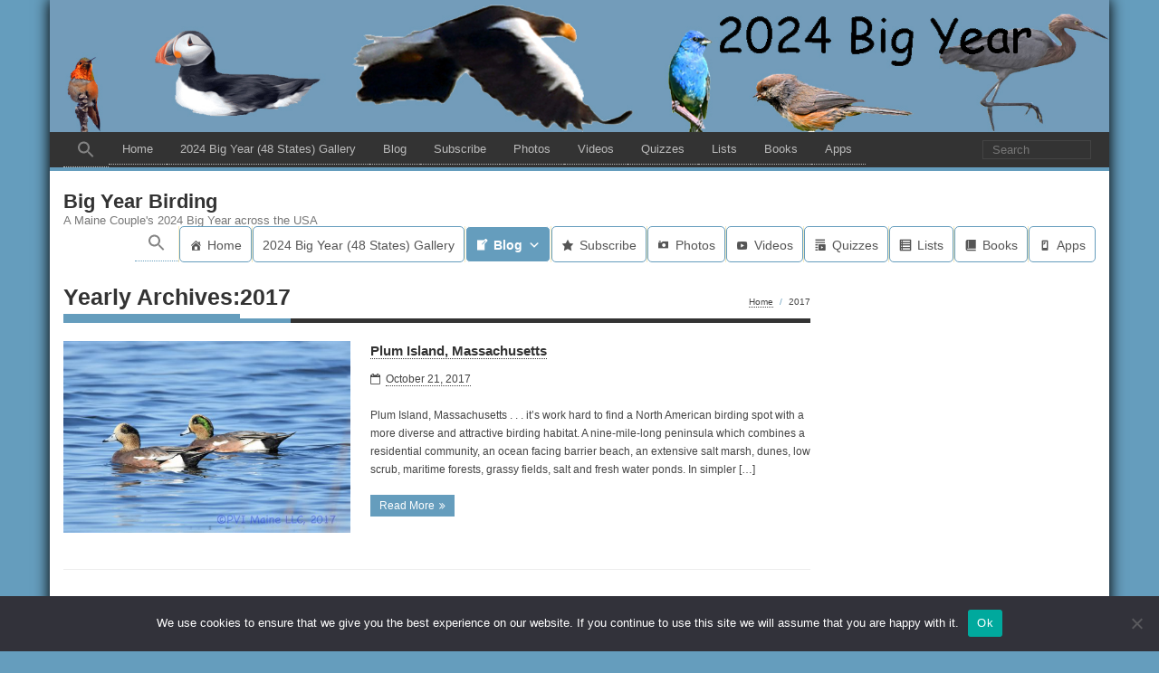

--- FILE ---
content_type: text/html; charset=UTF-8
request_url: https://www.bigyearbirding.com/2017/
body_size: 26339
content:
<!DOCTYPE html>

<html lang="en">
<head>
<meta charset="UTF-8" />
<meta name="viewport" content="width=device-width" />
<link rel="profile" href="//gmpg.org/xfn/11" />
<link rel="pingback" href="https://www.bigyearbirding.com/xmlrpc.php" />

<meta name='robots' content='noindex, follow' />

<!-- Social Warfare v4.5.4 https://warfareplugins.com - BEGINNING OF OUTPUT -->
<style>
	@font-face {
		font-family: "sw-icon-font";
		src:url("https://www.bigyearbirding.com/wp-content/plugins/social-warfare/assets/fonts/sw-icon-font.eot?ver=4.5.4");
		src:url("https://www.bigyearbirding.com/wp-content/plugins/social-warfare/assets/fonts/sw-icon-font.eot?ver=4.5.4#iefix") format("embedded-opentype"),
		url("https://www.bigyearbirding.com/wp-content/plugins/social-warfare/assets/fonts/sw-icon-font.woff?ver=4.5.4") format("woff"),
		url("https://www.bigyearbirding.com/wp-content/plugins/social-warfare/assets/fonts/sw-icon-font.ttf?ver=4.5.4") format("truetype"),
		url("https://www.bigyearbirding.com/wp-content/plugins/social-warfare/assets/fonts/sw-icon-font.svg?ver=4.5.4#1445203416") format("svg");
		font-weight: normal;
		font-style: normal;
		font-display:block;
	}
</style>
<!-- Social Warfare v4.5.4 https://warfareplugins.com - END OF OUTPUT -->

<!-- SEO optimised using built in premium theme features from ThinkUpThemes - http://www.thinkupthemes.com/ -->
<meta name="description" content="A Maine Couple Planning their 2024 Big Year across the Continental USA"/>
<meta name="keywords" content="Birding,Big Year,Big Year Birding,Birding Apps,Warblers,Raptors,Sparrows,Hawks,Eagles,Maine"/>
<!-- ThinkUpThemes SEO -->


	<!-- This site is optimized with the Yoast SEO plugin v23.7 - https://yoast.com/wordpress/plugins/seo/ -->
	<title>2017 - Big Year Birding</title>
	<meta property="og:locale" content="en_US" />
	<meta property="og:type" content="website" />
	<meta property="og:title" content="2017 - Big Year Birding" />
	<meta property="og:url" content="https://www.bigyearbirding.com/2017/" />
	<meta property="og:site_name" content="Big Year Birding" />
	<meta name="twitter:card" content="summary_large_image" />
	<script type="application/ld+json" class="yoast-schema-graph">{"@context":"https://schema.org","@graph":[{"@type":"CollectionPage","@id":"https://www.bigyearbirding.com/2017/","url":"https://www.bigyearbirding.com/2017/","name":"2017 - Big Year Birding","isPartOf":{"@id":"https://www.bigyearbirding.com/#website"},"primaryImageOfPage":{"@id":"https://www.bigyearbirding.com/2017/#primaryimage"},"image":{"@id":"https://www.bigyearbirding.com/2017/#primaryimage"},"thumbnailUrl":"https://www.bigyearbirding.com/wp-content/uploads/2019/03/American-Widgeon-6.jpg","breadcrumb":{"@id":"https://www.bigyearbirding.com/2017/#breadcrumb"},"inLanguage":"en"},{"@type":"ImageObject","inLanguage":"en","@id":"https://www.bigyearbirding.com/2017/#primaryimage","url":"https://www.bigyearbirding.com/wp-content/uploads/2019/03/American-Widgeon-6.jpg","contentUrl":"https://www.bigyearbirding.com/wp-content/uploads/2019/03/American-Widgeon-6.jpg","width":1800,"height":1200,"caption":"American Wigeons"},{"@type":"BreadcrumbList","@id":"https://www.bigyearbirding.com/2017/#breadcrumb","itemListElement":[{"@type":"ListItem","position":1,"name":"Home","item":"https://www.bigyearbirding.com/"},{"@type":"ListItem","position":2,"name":"Archives for 2017"}]},{"@type":"WebSite","@id":"https://www.bigyearbirding.com/#website","url":"https://www.bigyearbirding.com/","name":"Big Year Birding","description":"A Maine Couple's 2024 Big Year across the USA","publisher":{"@id":"https://www.bigyearbirding.com/#organization"},"potentialAction":[{"@type":"SearchAction","target":{"@type":"EntryPoint","urlTemplate":"https://www.bigyearbirding.com/?s={search_term_string}"},"query-input":{"@type":"PropertyValueSpecification","valueRequired":true,"valueName":"search_term_string"}}],"inLanguage":"en"},{"@type":"Organization","@id":"https://www.bigyearbirding.com/#organization","name":"Big Year Birding","url":"https://www.bigyearbirding.com/","logo":{"@type":"ImageObject","inLanguage":"en","@id":"https://www.bigyearbirding.com/#/schema/logo/image/","url":false,"contentUrl":false,"width":2688,"height":1242,"caption":"Big Year Birding"},"image":{"@id":"https://www.bigyearbirding.com/#/schema/logo/image/"},"sameAs":["https://www.facebook.com/BigYearBirding/"]}]}</script>
	<!-- / Yoast SEO plugin. -->


<link rel='dns-prefetch' href='//dl.dropboxusercontent.com' />
<link rel="alternate" type="application/rss+xml" title="Big Year Birding &raquo; Feed" href="https://www.bigyearbirding.com/feed/" />
<link rel="alternate" type="application/rss+xml" title="Big Year Birding &raquo; Comments Feed" href="https://www.bigyearbirding.com/comments/feed/" />
		<!-- This site uses the Google Analytics by MonsterInsights plugin v9.1.1 - Using Analytics tracking - https://www.monsterinsights.com/ -->
							<script src="//www.googletagmanager.com/gtag/js?id=G-TZ2CTJ1LBR"  data-cfasync="false" data-wpfc-render="false" type="text/javascript" async></script>
			<script data-cfasync="false" data-wpfc-render="false" type="text/javascript">
				var mi_version = '9.1.1';
				var mi_track_user = true;
				var mi_no_track_reason = '';
								var MonsterInsightsDefaultLocations = {"page_location":"https:\/\/www.bigyearbirding.com\/2017\/"};
				if ( typeof MonsterInsightsPrivacyGuardFilter === 'function' ) {
					var MonsterInsightsLocations = (typeof MonsterInsightsExcludeQuery === 'object') ? MonsterInsightsPrivacyGuardFilter( MonsterInsightsExcludeQuery ) : MonsterInsightsPrivacyGuardFilter( MonsterInsightsDefaultLocations );
				} else {
					var MonsterInsightsLocations = (typeof MonsterInsightsExcludeQuery === 'object') ? MonsterInsightsExcludeQuery : MonsterInsightsDefaultLocations;
				}

								var disableStrs = [
										'ga-disable-G-TZ2CTJ1LBR',
									];

				/* Function to detect opted out users */
				function __gtagTrackerIsOptedOut() {
					for (var index = 0; index < disableStrs.length; index++) {
						if (document.cookie.indexOf(disableStrs[index] + '=true') > -1) {
							return true;
						}
					}

					return false;
				}

				/* Disable tracking if the opt-out cookie exists. */
				if (__gtagTrackerIsOptedOut()) {
					for (var index = 0; index < disableStrs.length; index++) {
						window[disableStrs[index]] = true;
					}
				}

				/* Opt-out function */
				function __gtagTrackerOptout() {
					for (var index = 0; index < disableStrs.length; index++) {
						document.cookie = disableStrs[index] + '=true; expires=Thu, 31 Dec 2099 23:59:59 UTC; path=/';
						window[disableStrs[index]] = true;
					}
				}

				if ('undefined' === typeof gaOptout) {
					function gaOptout() {
						__gtagTrackerOptout();
					}
				}
								window.dataLayer = window.dataLayer || [];

				window.MonsterInsightsDualTracker = {
					helpers: {},
					trackers: {},
				};
				if (mi_track_user) {
					function __gtagDataLayer() {
						dataLayer.push(arguments);
					}

					function __gtagTracker(type, name, parameters) {
						if (!parameters) {
							parameters = {};
						}

						if (parameters.send_to) {
							__gtagDataLayer.apply(null, arguments);
							return;
						}

						if (type === 'event') {
														parameters.send_to = monsterinsights_frontend.v4_id;
							var hookName = name;
							if (typeof parameters['event_category'] !== 'undefined') {
								hookName = parameters['event_category'] + ':' + name;
							}

							if (typeof MonsterInsightsDualTracker.trackers[hookName] !== 'undefined') {
								MonsterInsightsDualTracker.trackers[hookName](parameters);
							} else {
								__gtagDataLayer('event', name, parameters);
							}
							
						} else {
							__gtagDataLayer.apply(null, arguments);
						}
					}

					__gtagTracker('js', new Date());
					__gtagTracker('set', {
						'developer_id.dZGIzZG': true,
											});
					if ( MonsterInsightsLocations.page_location ) {
						__gtagTracker('set', MonsterInsightsLocations);
					}
										__gtagTracker('config', 'G-TZ2CTJ1LBR', {"forceSSL":"true","link_attribution":"true"} );
															window.gtag = __gtagTracker;										(function () {
						/* https://developers.google.com/analytics/devguides/collection/analyticsjs/ */
						/* ga and __gaTracker compatibility shim. */
						var noopfn = function () {
							return null;
						};
						var newtracker = function () {
							return new Tracker();
						};
						var Tracker = function () {
							return null;
						};
						var p = Tracker.prototype;
						p.get = noopfn;
						p.set = noopfn;
						p.send = function () {
							var args = Array.prototype.slice.call(arguments);
							args.unshift('send');
							__gaTracker.apply(null, args);
						};
						var __gaTracker = function () {
							var len = arguments.length;
							if (len === 0) {
								return;
							}
							var f = arguments[len - 1];
							if (typeof f !== 'object' || f === null || typeof f.hitCallback !== 'function') {
								if ('send' === arguments[0]) {
									var hitConverted, hitObject = false, action;
									if ('event' === arguments[1]) {
										if ('undefined' !== typeof arguments[3]) {
											hitObject = {
												'eventAction': arguments[3],
												'eventCategory': arguments[2],
												'eventLabel': arguments[4],
												'value': arguments[5] ? arguments[5] : 1,
											}
										}
									}
									if ('pageview' === arguments[1]) {
										if ('undefined' !== typeof arguments[2]) {
											hitObject = {
												'eventAction': 'page_view',
												'page_path': arguments[2],
											}
										}
									}
									if (typeof arguments[2] === 'object') {
										hitObject = arguments[2];
									}
									if (typeof arguments[5] === 'object') {
										Object.assign(hitObject, arguments[5]);
									}
									if ('undefined' !== typeof arguments[1].hitType) {
										hitObject = arguments[1];
										if ('pageview' === hitObject.hitType) {
											hitObject.eventAction = 'page_view';
										}
									}
									if (hitObject) {
										action = 'timing' === arguments[1].hitType ? 'timing_complete' : hitObject.eventAction;
										hitConverted = mapArgs(hitObject);
										__gtagTracker('event', action, hitConverted);
									}
								}
								return;
							}

							function mapArgs(args) {
								var arg, hit = {};
								var gaMap = {
									'eventCategory': 'event_category',
									'eventAction': 'event_action',
									'eventLabel': 'event_label',
									'eventValue': 'event_value',
									'nonInteraction': 'non_interaction',
									'timingCategory': 'event_category',
									'timingVar': 'name',
									'timingValue': 'value',
									'timingLabel': 'event_label',
									'page': 'page_path',
									'location': 'page_location',
									'title': 'page_title',
									'referrer' : 'page_referrer',
								};
								for (arg in args) {
																		if (!(!args.hasOwnProperty(arg) || !gaMap.hasOwnProperty(arg))) {
										hit[gaMap[arg]] = args[arg];
									} else {
										hit[arg] = args[arg];
									}
								}
								return hit;
							}

							try {
								f.hitCallback();
							} catch (ex) {
							}
						};
						__gaTracker.create = newtracker;
						__gaTracker.getByName = newtracker;
						__gaTracker.getAll = function () {
							return [];
						};
						__gaTracker.remove = noopfn;
						__gaTracker.loaded = true;
						window['__gaTracker'] = __gaTracker;
					})();
									} else {
										console.log("");
					(function () {
						function __gtagTracker() {
							return null;
						}

						window['__gtagTracker'] = __gtagTracker;
						window['gtag'] = __gtagTracker;
					})();
									}
			</script>
				<!-- / Google Analytics by MonsterInsights -->
		<script type="text/javascript">
/* <![CDATA[ */
window._wpemojiSettings = {"baseUrl":"https:\/\/s.w.org\/images\/core\/emoji\/15.0.3\/72x72\/","ext":".png","svgUrl":"https:\/\/s.w.org\/images\/core\/emoji\/15.0.3\/svg\/","svgExt":".svg","source":{"concatemoji":"https:\/\/www.bigyearbirding.com\/wp-includes\/js\/wp-emoji-release.min.js?ver=6.6.4"}};
/*! This file is auto-generated */
!function(i,n){var o,s,e;function c(e){try{var t={supportTests:e,timestamp:(new Date).valueOf()};sessionStorage.setItem(o,JSON.stringify(t))}catch(e){}}function p(e,t,n){e.clearRect(0,0,e.canvas.width,e.canvas.height),e.fillText(t,0,0);var t=new Uint32Array(e.getImageData(0,0,e.canvas.width,e.canvas.height).data),r=(e.clearRect(0,0,e.canvas.width,e.canvas.height),e.fillText(n,0,0),new Uint32Array(e.getImageData(0,0,e.canvas.width,e.canvas.height).data));return t.every(function(e,t){return e===r[t]})}function u(e,t,n){switch(t){case"flag":return n(e,"\ud83c\udff3\ufe0f\u200d\u26a7\ufe0f","\ud83c\udff3\ufe0f\u200b\u26a7\ufe0f")?!1:!n(e,"\ud83c\uddfa\ud83c\uddf3","\ud83c\uddfa\u200b\ud83c\uddf3")&&!n(e,"\ud83c\udff4\udb40\udc67\udb40\udc62\udb40\udc65\udb40\udc6e\udb40\udc67\udb40\udc7f","\ud83c\udff4\u200b\udb40\udc67\u200b\udb40\udc62\u200b\udb40\udc65\u200b\udb40\udc6e\u200b\udb40\udc67\u200b\udb40\udc7f");case"emoji":return!n(e,"\ud83d\udc26\u200d\u2b1b","\ud83d\udc26\u200b\u2b1b")}return!1}function f(e,t,n){var r="undefined"!=typeof WorkerGlobalScope&&self instanceof WorkerGlobalScope?new OffscreenCanvas(300,150):i.createElement("canvas"),a=r.getContext("2d",{willReadFrequently:!0}),o=(a.textBaseline="top",a.font="600 32px Arial",{});return e.forEach(function(e){o[e]=t(a,e,n)}),o}function t(e){var t=i.createElement("script");t.src=e,t.defer=!0,i.head.appendChild(t)}"undefined"!=typeof Promise&&(o="wpEmojiSettingsSupports",s=["flag","emoji"],n.supports={everything:!0,everythingExceptFlag:!0},e=new Promise(function(e){i.addEventListener("DOMContentLoaded",e,{once:!0})}),new Promise(function(t){var n=function(){try{var e=JSON.parse(sessionStorage.getItem(o));if("object"==typeof e&&"number"==typeof e.timestamp&&(new Date).valueOf()<e.timestamp+604800&&"object"==typeof e.supportTests)return e.supportTests}catch(e){}return null}();if(!n){if("undefined"!=typeof Worker&&"undefined"!=typeof OffscreenCanvas&&"undefined"!=typeof URL&&URL.createObjectURL&&"undefined"!=typeof Blob)try{var e="postMessage("+f.toString()+"("+[JSON.stringify(s),u.toString(),p.toString()].join(",")+"));",r=new Blob([e],{type:"text/javascript"}),a=new Worker(URL.createObjectURL(r),{name:"wpTestEmojiSupports"});return void(a.onmessage=function(e){c(n=e.data),a.terminate(),t(n)})}catch(e){}c(n=f(s,u,p))}t(n)}).then(function(e){for(var t in e)n.supports[t]=e[t],n.supports.everything=n.supports.everything&&n.supports[t],"flag"!==t&&(n.supports.everythingExceptFlag=n.supports.everythingExceptFlag&&n.supports[t]);n.supports.everythingExceptFlag=n.supports.everythingExceptFlag&&!n.supports.flag,n.DOMReady=!1,n.readyCallback=function(){n.DOMReady=!0}}).then(function(){return e}).then(function(){var e;n.supports.everything||(n.readyCallback(),(e=n.source||{}).concatemoji?t(e.concatemoji):e.wpemoji&&e.twemoji&&(t(e.twemoji),t(e.wpemoji)))}))}((window,document),window._wpemojiSettings);
/* ]]> */
</script>
<link rel='stylesheet' id='social-warfare-block-css-css' href='https://www.bigyearbirding.com/wp-content/plugins/social-warfare/assets/js/post-editor/dist/blocks.style.build.css?ver=6.6.4' type='text/css' media='all' />
<style id='wp-emoji-styles-inline-css' type='text/css'>

	img.wp-smiley, img.emoji {
		display: inline !important;
		border: none !important;
		box-shadow: none !important;
		height: 1em !important;
		width: 1em !important;
		margin: 0 0.07em !important;
		vertical-align: -0.1em !important;
		background: none !important;
		padding: 0 !important;
	}
</style>
<link rel='stylesheet' id='wp-block-library-css' href='https://www.bigyearbirding.com/wp-includes/css/dist/block-library/style.min.css?ver=6.6.4' type='text/css' media='all' />
<style id='classic-theme-styles-inline-css' type='text/css'>
/*! This file is auto-generated */
.wp-block-button__link{color:#fff;background-color:#32373c;border-radius:9999px;box-shadow:none;text-decoration:none;padding:calc(.667em + 2px) calc(1.333em + 2px);font-size:1.125em}.wp-block-file__button{background:#32373c;color:#fff;text-decoration:none}
</style>
<style id='global-styles-inline-css' type='text/css'>
:root{--wp--preset--aspect-ratio--square: 1;--wp--preset--aspect-ratio--4-3: 4/3;--wp--preset--aspect-ratio--3-4: 3/4;--wp--preset--aspect-ratio--3-2: 3/2;--wp--preset--aspect-ratio--2-3: 2/3;--wp--preset--aspect-ratio--16-9: 16/9;--wp--preset--aspect-ratio--9-16: 9/16;--wp--preset--color--black: #000000;--wp--preset--color--cyan-bluish-gray: #abb8c3;--wp--preset--color--white: #ffffff;--wp--preset--color--pale-pink: #f78da7;--wp--preset--color--vivid-red: #cf2e2e;--wp--preset--color--luminous-vivid-orange: #ff6900;--wp--preset--color--luminous-vivid-amber: #fcb900;--wp--preset--color--light-green-cyan: #7bdcb5;--wp--preset--color--vivid-green-cyan: #00d084;--wp--preset--color--pale-cyan-blue: #8ed1fc;--wp--preset--color--vivid-cyan-blue: #0693e3;--wp--preset--color--vivid-purple: #9b51e0;--wp--preset--gradient--vivid-cyan-blue-to-vivid-purple: linear-gradient(135deg,rgba(6,147,227,1) 0%,rgb(155,81,224) 100%);--wp--preset--gradient--light-green-cyan-to-vivid-green-cyan: linear-gradient(135deg,rgb(122,220,180) 0%,rgb(0,208,130) 100%);--wp--preset--gradient--luminous-vivid-amber-to-luminous-vivid-orange: linear-gradient(135deg,rgba(252,185,0,1) 0%,rgba(255,105,0,1) 100%);--wp--preset--gradient--luminous-vivid-orange-to-vivid-red: linear-gradient(135deg,rgba(255,105,0,1) 0%,rgb(207,46,46) 100%);--wp--preset--gradient--very-light-gray-to-cyan-bluish-gray: linear-gradient(135deg,rgb(238,238,238) 0%,rgb(169,184,195) 100%);--wp--preset--gradient--cool-to-warm-spectrum: linear-gradient(135deg,rgb(74,234,220) 0%,rgb(151,120,209) 20%,rgb(207,42,186) 40%,rgb(238,44,130) 60%,rgb(251,105,98) 80%,rgb(254,248,76) 100%);--wp--preset--gradient--blush-light-purple: linear-gradient(135deg,rgb(255,206,236) 0%,rgb(152,150,240) 100%);--wp--preset--gradient--blush-bordeaux: linear-gradient(135deg,rgb(254,205,165) 0%,rgb(254,45,45) 50%,rgb(107,0,62) 100%);--wp--preset--gradient--luminous-dusk: linear-gradient(135deg,rgb(255,203,112) 0%,rgb(199,81,192) 50%,rgb(65,88,208) 100%);--wp--preset--gradient--pale-ocean: linear-gradient(135deg,rgb(255,245,203) 0%,rgb(182,227,212) 50%,rgb(51,167,181) 100%);--wp--preset--gradient--electric-grass: linear-gradient(135deg,rgb(202,248,128) 0%,rgb(113,206,126) 100%);--wp--preset--gradient--midnight: linear-gradient(135deg,rgb(2,3,129) 0%,rgb(40,116,252) 100%);--wp--preset--font-size--small: 13px;--wp--preset--font-size--medium: 20px;--wp--preset--font-size--large: 36px;--wp--preset--font-size--x-large: 42px;--wp--preset--spacing--20: 0.44rem;--wp--preset--spacing--30: 0.67rem;--wp--preset--spacing--40: 1rem;--wp--preset--spacing--50: 1.5rem;--wp--preset--spacing--60: 2.25rem;--wp--preset--spacing--70: 3.38rem;--wp--preset--spacing--80: 5.06rem;--wp--preset--shadow--natural: 6px 6px 9px rgba(0, 0, 0, 0.2);--wp--preset--shadow--deep: 12px 12px 50px rgba(0, 0, 0, 0.4);--wp--preset--shadow--sharp: 6px 6px 0px rgba(0, 0, 0, 0.2);--wp--preset--shadow--outlined: 6px 6px 0px -3px rgba(255, 255, 255, 1), 6px 6px rgba(0, 0, 0, 1);--wp--preset--shadow--crisp: 6px 6px 0px rgba(0, 0, 0, 1);}:where(.is-layout-flex){gap: 0.5em;}:where(.is-layout-grid){gap: 0.5em;}body .is-layout-flex{display: flex;}.is-layout-flex{flex-wrap: wrap;align-items: center;}.is-layout-flex > :is(*, div){margin: 0;}body .is-layout-grid{display: grid;}.is-layout-grid > :is(*, div){margin: 0;}:where(.wp-block-columns.is-layout-flex){gap: 2em;}:where(.wp-block-columns.is-layout-grid){gap: 2em;}:where(.wp-block-post-template.is-layout-flex){gap: 1.25em;}:where(.wp-block-post-template.is-layout-grid){gap: 1.25em;}.has-black-color{color: var(--wp--preset--color--black) !important;}.has-cyan-bluish-gray-color{color: var(--wp--preset--color--cyan-bluish-gray) !important;}.has-white-color{color: var(--wp--preset--color--white) !important;}.has-pale-pink-color{color: var(--wp--preset--color--pale-pink) !important;}.has-vivid-red-color{color: var(--wp--preset--color--vivid-red) !important;}.has-luminous-vivid-orange-color{color: var(--wp--preset--color--luminous-vivid-orange) !important;}.has-luminous-vivid-amber-color{color: var(--wp--preset--color--luminous-vivid-amber) !important;}.has-light-green-cyan-color{color: var(--wp--preset--color--light-green-cyan) !important;}.has-vivid-green-cyan-color{color: var(--wp--preset--color--vivid-green-cyan) !important;}.has-pale-cyan-blue-color{color: var(--wp--preset--color--pale-cyan-blue) !important;}.has-vivid-cyan-blue-color{color: var(--wp--preset--color--vivid-cyan-blue) !important;}.has-vivid-purple-color{color: var(--wp--preset--color--vivid-purple) !important;}.has-black-background-color{background-color: var(--wp--preset--color--black) !important;}.has-cyan-bluish-gray-background-color{background-color: var(--wp--preset--color--cyan-bluish-gray) !important;}.has-white-background-color{background-color: var(--wp--preset--color--white) !important;}.has-pale-pink-background-color{background-color: var(--wp--preset--color--pale-pink) !important;}.has-vivid-red-background-color{background-color: var(--wp--preset--color--vivid-red) !important;}.has-luminous-vivid-orange-background-color{background-color: var(--wp--preset--color--luminous-vivid-orange) !important;}.has-luminous-vivid-amber-background-color{background-color: var(--wp--preset--color--luminous-vivid-amber) !important;}.has-light-green-cyan-background-color{background-color: var(--wp--preset--color--light-green-cyan) !important;}.has-vivid-green-cyan-background-color{background-color: var(--wp--preset--color--vivid-green-cyan) !important;}.has-pale-cyan-blue-background-color{background-color: var(--wp--preset--color--pale-cyan-blue) !important;}.has-vivid-cyan-blue-background-color{background-color: var(--wp--preset--color--vivid-cyan-blue) !important;}.has-vivid-purple-background-color{background-color: var(--wp--preset--color--vivid-purple) !important;}.has-black-border-color{border-color: var(--wp--preset--color--black) !important;}.has-cyan-bluish-gray-border-color{border-color: var(--wp--preset--color--cyan-bluish-gray) !important;}.has-white-border-color{border-color: var(--wp--preset--color--white) !important;}.has-pale-pink-border-color{border-color: var(--wp--preset--color--pale-pink) !important;}.has-vivid-red-border-color{border-color: var(--wp--preset--color--vivid-red) !important;}.has-luminous-vivid-orange-border-color{border-color: var(--wp--preset--color--luminous-vivid-orange) !important;}.has-luminous-vivid-amber-border-color{border-color: var(--wp--preset--color--luminous-vivid-amber) !important;}.has-light-green-cyan-border-color{border-color: var(--wp--preset--color--light-green-cyan) !important;}.has-vivid-green-cyan-border-color{border-color: var(--wp--preset--color--vivid-green-cyan) !important;}.has-pale-cyan-blue-border-color{border-color: var(--wp--preset--color--pale-cyan-blue) !important;}.has-vivid-cyan-blue-border-color{border-color: var(--wp--preset--color--vivid-cyan-blue) !important;}.has-vivid-purple-border-color{border-color: var(--wp--preset--color--vivid-purple) !important;}.has-vivid-cyan-blue-to-vivid-purple-gradient-background{background: var(--wp--preset--gradient--vivid-cyan-blue-to-vivid-purple) !important;}.has-light-green-cyan-to-vivid-green-cyan-gradient-background{background: var(--wp--preset--gradient--light-green-cyan-to-vivid-green-cyan) !important;}.has-luminous-vivid-amber-to-luminous-vivid-orange-gradient-background{background: var(--wp--preset--gradient--luminous-vivid-amber-to-luminous-vivid-orange) !important;}.has-luminous-vivid-orange-to-vivid-red-gradient-background{background: var(--wp--preset--gradient--luminous-vivid-orange-to-vivid-red) !important;}.has-very-light-gray-to-cyan-bluish-gray-gradient-background{background: var(--wp--preset--gradient--very-light-gray-to-cyan-bluish-gray) !important;}.has-cool-to-warm-spectrum-gradient-background{background: var(--wp--preset--gradient--cool-to-warm-spectrum) !important;}.has-blush-light-purple-gradient-background{background: var(--wp--preset--gradient--blush-light-purple) !important;}.has-blush-bordeaux-gradient-background{background: var(--wp--preset--gradient--blush-bordeaux) !important;}.has-luminous-dusk-gradient-background{background: var(--wp--preset--gradient--luminous-dusk) !important;}.has-pale-ocean-gradient-background{background: var(--wp--preset--gradient--pale-ocean) !important;}.has-electric-grass-gradient-background{background: var(--wp--preset--gradient--electric-grass) !important;}.has-midnight-gradient-background{background: var(--wp--preset--gradient--midnight) !important;}.has-small-font-size{font-size: var(--wp--preset--font-size--small) !important;}.has-medium-font-size{font-size: var(--wp--preset--font-size--medium) !important;}.has-large-font-size{font-size: var(--wp--preset--font-size--large) !important;}.has-x-large-font-size{font-size: var(--wp--preset--font-size--x-large) !important;}
:where(.wp-block-post-template.is-layout-flex){gap: 1.25em;}:where(.wp-block-post-template.is-layout-grid){gap: 1.25em;}
:where(.wp-block-columns.is-layout-flex){gap: 2em;}:where(.wp-block-columns.is-layout-grid){gap: 2em;}
:root :where(.wp-block-pullquote){font-size: 1.5em;line-height: 1.6;}
</style>
<link rel='stylesheet' id='ccchildpagescss-css' href='https://www.bigyearbirding.com/wp-content/plugins/cc-child-pages/includes/css/styles.css?ver=1.43' type='text/css' media='all' />
<link rel='stylesheet' id='ccchildpagesskincss-css' href='https://www.bigyearbirding.com/wp-content/plugins/cc-child-pages/includes/css/skins.css?ver=1.43' type='text/css' media='all' />
<style id='ccchildpagesskincss-inline-css' type='text/css'>
.childcolor {
   color: #ffffff;
}
</style>
<!--[if lt IE 8]>
<link rel='stylesheet' id='ccchildpagesiecss-css' href='https://www.bigyearbirding.com/wp-content/plugins/cc-child-pages/includes/css/styles.ie.css?ver=1.43' type='text/css' media='all' />
<![endif]-->
<link rel='stylesheet' id='cookie-notice-front-css' href='https://www.bigyearbirding.com/wp-content/plugins/cookie-notice/css/front.min.css?ver=2.4.18' type='text/css' media='all' />
<link rel='stylesheet' id='ditty-displays-css' href='https://www.bigyearbirding.com/wp-content/plugins/ditty-news-ticker/build/dittyDisplays.css?ver=3.1.48' type='text/css' media='all' />
<link rel='stylesheet' id='ditty-fontawesome-css' href='https://www.bigyearbirding.com/wp-content/plugins/ditty-news-ticker/includes/libs/fontawesome-6.4.0/css/all.css?ver=6.4.0' type='text/css' media='' />
<link rel='stylesheet' id='wpdm-font-awesome-css' href='https://www.bigyearbirding.com/wp-content/plugins/download-manager/assets/fontawesome/css/all.min.css?ver=6.6.4' type='text/css' media='all' />
<link rel='stylesheet' id='wpdm-frontend-css-css' href='https://www.bigyearbirding.com/wp-content/plugins/download-manager/assets/bootstrap/css/bootstrap.min.css?ver=6.6.4' type='text/css' media='all' />
<link rel='stylesheet' id='wpdm-front-css' href='https://www.bigyearbirding.com/wp-content/plugins/download-manager/assets/css/front.css?ver=6.6.4' type='text/css' media='all' />
<link rel='stylesheet' id='email-subscribers-css' href='https://www.bigyearbirding.com/wp-content/plugins/email-subscribers/lite/public/css/email-subscribers-public.css?ver=5.7.36' type='text/css' media='all' />
<link rel='stylesheet' id='inf-font-awesome-css' href='https://www.bigyearbirding.com/wp-content/plugins/post-slider-and-carousel-pro/assets/css/font-awesome.min.css?ver=1.5' type='text/css' media='all' />
<link rel='stylesheet' id='owl-carousel-css' href='https://www.bigyearbirding.com/wp-content/plugins/post-slider-and-carousel-pro/assets/css/owl.carousel.min.css?ver=1.5' type='text/css' media='all' />
<link rel='stylesheet' id='psacp-public-style-css' href='https://www.bigyearbirding.com/wp-content/plugins/post-slider-and-carousel-pro/assets/css/psacp-public.min.css?ver=1.5' type='text/css' media='all' />
<link rel='stylesheet' id='animate-css' href='https://www.bigyearbirding.com/wp-content/plugins/wp-quiz/assets/frontend/css/animate.css?ver=3.6.0' type='text/css' media='all' />
<link rel='stylesheet' id='wp-quiz-css' href='https://www.bigyearbirding.com/wp-content/plugins/wp-quiz/assets/frontend/css/wp-quiz.css?ver=2.0.10' type='text/css' media='all' />
<link rel='stylesheet' id='wpos-slick-style-css' href='https://www.bigyearbirding.com/wp-content/plugins/wp-responsive-recent-post-slider/assets/css/slick.css?ver=3.6.1' type='text/css' media='all' />
<link rel='stylesheet' id='wppsac-public-style-css' href='https://www.bigyearbirding.com/wp-content/plugins/wp-responsive-recent-post-slider/assets/css/recent-post-style.css?ver=3.6.1' type='text/css' media='all' />
<link rel='stylesheet' id='ppress-frontend-css' href='https://www.bigyearbirding.com/wp-content/plugins/wp-user-avatar/assets/css/frontend.min.css?ver=4.15.17' type='text/css' media='all' />
<link rel='stylesheet' id='ppress-flatpickr-css' href='https://www.bigyearbirding.com/wp-content/plugins/wp-user-avatar/assets/flatpickr/flatpickr.min.css?ver=4.15.17' type='text/css' media='all' />
<link rel='stylesheet' id='ppress-select2-css' href='https://www.bigyearbirding.com/wp-content/plugins/wp-user-avatar/assets/select2/select2.min.css?ver=6.6.4' type='text/css' media='all' />
<link rel='stylesheet' id='ivory-search-styles-css' href='https://www.bigyearbirding.com/wp-content/plugins/add-search-to-menu/public/css/ivory-search.min.css?ver=5.5.7' type='text/css' media='all' />
<link rel='stylesheet' id='megamenu-css' href='https://www.bigyearbirding.com/wp-content/uploads/maxmegamenu/style.css?ver=f46d65' type='text/css' media='all' />
<link rel='stylesheet' id='dashicons-css' href='https://www.bigyearbirding.com/wp-includes/css/dashicons.min.css?ver=6.6.4' type='text/css' media='all' />
<link rel='stylesheet' id='social_warfare-css' href='https://www.bigyearbirding.com/wp-content/plugins/social-warfare/assets/css/style.min.css?ver=4.5.4' type='text/css' media='all' />
<link rel='stylesheet' id='prettyPhoto-css' href='https://www.bigyearbirding.com/wp-content/themes/Evolution/lib/extentions/prettyPhoto/css/prettyPhoto.css?ver=3.1.6' type='text/css' media='all' />
<link rel='stylesheet' id='thinkup-bootstrap-css' href='https://www.bigyearbirding.com/wp-content/themes/Evolution/lib/extentions/bootstrap/css/bootstrap.min.css?ver=2.3.2' type='text/css' media='all' />
<link rel='stylesheet' id='font-awesome-css' href='https://www.bigyearbirding.com/wp-content/themes/Evolution/lib/extentions/font-awesome/css/font-awesome.min.css?ver=4.7.0' type='text/css' media='all' />
<link rel='stylesheet' id='elusive-icons-css' href='https://www.bigyearbirding.com/wp-content/themes/Evolution/lib/extentions/elusive-icons/css/elusive-icons.css?ver=2.0' type='text/css' media='all' />
<link rel='stylesheet' id='thinkup-shortcodes-css' href='https://www.bigyearbirding.com/wp-content/themes/Evolution/styles/style-shortcodes.css?ver=1.5.5' type='text/css' media='all' />
<link rel='stylesheet' id='thinkup-style-css' href='https://www.bigyearbirding.com/wp-content/themes/Evolution/style.css?ver=1.5.5' type='text/css' media='all' />
<link rel='stylesheet' id='thinkup-portfolio-css' href='https://www.bigyearbirding.com/wp-content/themes/Evolution/styles/style-portfolio.css?ver=1.5.5' type='text/css' media='all' />
<link rel='stylesheet' id='tablepress-default-css' href='https://www.bigyearbirding.com/wp-content/tablepress-combined.min.css?ver=70' type='text/css' media='all' />
<link rel='stylesheet' id='thinkup-sidebarright-css' href='https://www.bigyearbirding.com/wp-content/themes/Evolution/styles/layouts/thinkup-right-sidebar.css?ver=1.5.5' type='text/css' media='all' />
<link rel='stylesheet' id='thinkup-responsive-css' href='https://www.bigyearbirding.com/wp-content/themes/Evolution/styles/style-responsive.css?ver=1.5.5' type='text/css' media='all' />
<!--n2css--><!--n2js--><script type="text/javascript" src="https://www.bigyearbirding.com/wp-content/plugins/google-analytics-for-wordpress/assets/js/frontend-gtag.min.js?ver=9.1.1" id="monsterinsights-frontend-script-js" async="async" data-wp-strategy="async"></script>
<script data-cfasync="false" data-wpfc-render="false" type="text/javascript" id='monsterinsights-frontend-script-js-extra'>/* <![CDATA[ */
var monsterinsights_frontend = {"js_events_tracking":"true","download_extensions":"doc,pdf,ppt,zip,xls,docx,pptx,xlsx","inbound_paths":"[{\"path\":\"\\\/go\\\/\",\"label\":\"affiliate\"},{\"path\":\"\\\/recommend\\\/\",\"label\":\"affiliate\"}]","home_url":"https:\/\/www.bigyearbirding.com","hash_tracking":"false","v4_id":"G-TZ2CTJ1LBR"};/* ]]> */
</script>
<script type="text/javascript" id="cookie-notice-front-js-before">
/* <![CDATA[ */
var cnArgs = {"ajaxUrl":"https:\/\/www.bigyearbirding.com\/wp-admin\/admin-ajax.php","nonce":"9af80725de","hideEffect":"fade","position":"bottom","onScroll":false,"onScrollOffset":100,"onClick":false,"cookieName":"cookie_notice_accepted","cookieTime":2592000,"cookieTimeRejected":2592000,"globalCookie":false,"redirection":false,"cache":false,"revokeCookies":false,"revokeCookiesOpt":"automatic"};
/* ]]> */
</script>
<script type="text/javascript" src="https://www.bigyearbirding.com/wp-content/plugins/cookie-notice/js/front.min.js?ver=2.4.18" id="cookie-notice-front-js"></script>
<script type="text/javascript" src="https://www.bigyearbirding.com/wp-includes/js/jquery/jquery.min.js?ver=3.7.1" id="jquery-core-js"></script>
<script type="text/javascript" src="https://www.bigyearbirding.com/wp-includes/js/jquery/jquery-migrate.min.js?ver=3.4.1" id="jquery-migrate-js"></script>
<script type="text/javascript" src="https://www.bigyearbirding.com/wp-content/plugins/download-manager/assets/bootstrap/js/popper.min.js?ver=6.6.4" id="wpdm-poper-js"></script>
<script type="text/javascript" src="https://www.bigyearbirding.com/wp-content/plugins/download-manager/assets/bootstrap/js/bootstrap.min.js?ver=6.6.4" id="wpdm-frontend-js-js"></script>
<script type="text/javascript" id="wpdm-frontjs-js-extra">
/* <![CDATA[ */
var wpdm_url = {"home":"https:\/\/www.bigyearbirding.com\/","site":"https:\/\/www.bigyearbirding.com\/","ajax":"https:\/\/www.bigyearbirding.com\/wp-admin\/admin-ajax.php"};
var wpdm_js = {"spinner":"<i class=\"fas fa-sun fa-spin\"><\/i>","client_id":"bf9462665dd19cc837b7fe86bd185162"};
var wpdm_strings = {"pass_var":"Password Verified!","pass_var_q":"Please click following button to start download.","start_dl":"Start Download"};
/* ]]> */
</script>
<script type="text/javascript" src="https://www.bigyearbirding.com/wp-content/plugins/download-manager/assets/js/front.js?ver=3.3.00" id="wpdm-frontjs-js"></script>
<script type="text/javascript" src="https://www.bigyearbirding.com/wp-content/plugins/wp-user-avatar/assets/flatpickr/flatpickr.min.js?ver=4.15.17" id="ppress-flatpickr-js"></script>
<script type="text/javascript" src="https://www.bigyearbirding.com/wp-content/plugins/wp-user-avatar/assets/select2/select2.min.js?ver=4.15.17" id="ppress-select2-js"></script>
<script type="text/javascript" src="https://www.bigyearbirding.com/wp-content/themes/Evolution/lib/scripts/plugins/videoBG/jquery.videoBG.js?ver=0.2" id="videobg-js"></script>
<script type="text/javascript" id="tweetscroll-js-extra">
/* <![CDATA[ */
var PiTweetScroll = {"ajaxrequests":"https:\/\/www.bigyearbirding.com\/wp-admin\/admin-ajax.php"};
/* ]]> */
</script>
<script type="text/javascript" src="https://www.bigyearbirding.com/wp-content/themes/Evolution/lib/widgets/twitterfeed/js/jquery.tweetscroll.js?ver=6.6.4" id="tweetscroll-js"></script>
<link rel="https://api.w.org/" href="https://www.bigyearbirding.com/wp-json/" /><link rel="EditURI" type="application/rsd+xml" title="RSD" href="https://www.bigyearbirding.com/xmlrpc.php?rsd" />
<meta name="generator" content="WordPress 6.6.4" />
<script async src="https://pagead2.googlesyndication.com/pagead/js/adsbygoogle.js?client=ca-pub-8005474069097024"
     crossorigin="anonymous"></script><style type="text/css">.recentcomments a{display:inline !important;padding:0 !important;margin:0 !important;}</style>      <meta name="onesignal" content="wordpress-plugin"/>
            <script>

      window.OneSignal = window.OneSignal || [];

      OneSignal.push( function() {
        OneSignal.SERVICE_WORKER_UPDATER_PATH = "OneSignalSDKUpdaterWorker.js.php";
                      OneSignal.SERVICE_WORKER_PATH = "OneSignalSDKWorker.js.php";
                      OneSignal.SERVICE_WORKER_PARAM = { scope: "/" };
        OneSignal.setDefaultNotificationUrl("https://www.bigyearbirding.com");
        var oneSignal_options = {};
        window._oneSignalInitOptions = oneSignal_options;

        oneSignal_options['wordpress'] = true;
oneSignal_options['appId'] = 'ee5a6fb6-036a-4b75-a481-301c940a2835';
oneSignal_options['allowLocalhostAsSecureOrigin'] = true;
oneSignal_options['welcomeNotification'] = { };
oneSignal_options['welcomeNotification']['title'] = "";
oneSignal_options['welcomeNotification']['message'] = "";
oneSignal_options['path'] = "https://www.bigyearbirding.com/wp-content/plugins/onesignal-free-web-push-notifications/sdk_files/";
oneSignal_options['safari_web_id'] = "web.onesignal.auto.5c56364e-78e6-4c38-97c1-5b5f4d3e0076";
oneSignal_options['promptOptions'] = { };
oneSignal_options['notifyButton'] = { };
oneSignal_options['notifyButton']['enable'] = true;
oneSignal_options['notifyButton']['position'] = 'bottom-right';
oneSignal_options['notifyButton']['theme'] = 'default';
oneSignal_options['notifyButton']['size'] = 'medium';
oneSignal_options['notifyButton']['showCredit'] = true;
oneSignal_options['notifyButton']['text'] = {};
                OneSignal.init(window._oneSignalInitOptions);
                OneSignal.showSlidedownPrompt();      });

      function documentInitOneSignal() {
        var oneSignal_elements = document.getElementsByClassName("OneSignal-prompt");

        var oneSignalLinkClickHandler = function(event) { OneSignal.push(['registerForPushNotifications']); event.preventDefault(); };        for(var i = 0; i < oneSignal_elements.length; i++)
          oneSignal_elements[i].addEventListener('click', oneSignalLinkClickHandler, false);
      }

      if (document.readyState === 'complete') {
           documentInitOneSignal();
      }
      else {
           window.addEventListener("load", function(event){
               documentInitOneSignal();
          });
      }
    </script>
<style type="text/css">
#header #header-core .menu > li > a, #header-responsive li a { font-size:16px}
</style>
<style type="text/css">
a,
.pag li:hover a,
.pag li.current span,
#pre-header .header-links .sub-menu a:hover,
#header .header-links .sub-menu a:hover,
#header .header-links .sub-menu .current-menu-item a ,
#breadcrumbs .delimiter,
#footer-core a:hover,
#sub-footer-core a:hover,
.thinkup_widget_recentcomments .quote:before,
#sidebar .thinkup_widget_twitterfeed a,
.entry-meta a:hover,
.comment-author a:hover,
.comment-meta a:hover,
.page-template-template-archive-php #main-core a:hover,
.page-template-template-sitemap-php #main-core a:hover,
.thinkup_widget_categories li a:hover,
.widget_archive li a:hover,
.widget_categories li a:hover,
.widget_pages li a:hover,
.widget_meta li a:hover,
.widget_recent_comments li a:hover,
.widget_recent_entries li a:hover,
.widget_rss li a,
.widget_nav_menu li a:hover,
#section-home a:hover .read-more {
	color: #659dbd;
}
#header .menu > li.menu-hover > a,
#header .menu > li.current_page_item > a, 
#header .menu > li.current-menu-ancestor > a,
#header .menu > li > a:hover,
.themebutton,
.themebutton2,
button,
html input[type="button"],
input[type="reset"],
input[type="submit"],
.thinkup_widget_search .searchsubmit,
.thinkup_widget_tagscloud a,
#project-button,
#slider .featured-title span,
#section-home .entry-header span,
.section-home-blog .image-overlay {
	background: #659dbd;
}
#sidebar h3.widget-title:before,
#comments-title:before,
#reply-title:before,
#project-accordion .accordion-toggle:before,
.thinkup_widget_flickr a .image-overlay,
.popular-posts a .image-overlay,
.recent-comments a .image-overlay,
.recent-posts a .image-overlay,
#author-bio {
	background-color: #659dbd;
}
#sidebar .thinkup_widget_categories li:hover { 
	border-color: #659dbd; 
}
#header {
	border-top: 4px solid #659dbd;
}
#header .sub-menu li:hover {
	border-left: 3px solid #659dbd;
}
#intro.option1 .page-title span {
	border-bottom: 5px solid #659dbd;
}
#filter.portfolio-filter li a:hover,
#filter.portfolio-filter li a.selected {
	color: #659dbd;
}
img.hover-link,
img.hover-zoom,
.da-thumbs a.prettyPhoto img {
	background-color: #659dbd;
}
@media only screen and (max-width: 768px) {
	#header-responsive .sub-menu li:hover {
		border-left: none;
		padding-left: 0px;
	}
	#header-responsive li.current_page_item a,
	#header-responsive li a:hover {
		background: #659dbd;
	}
}
@media only screen and (max-width: 568px) {
	#filter.portfolio-filter li a:hover,
	#filter.portfolio-filter li a.selected {
		color: white;
		background: #659dbd;
	}
}
</style>

<style type="text/css">
a {
    border-bottom: 1px dotted;
    text-color: rgb(101,157,189,100);
}
</style>
<link rel="icon" href="https://www.bigyearbirding.com/wp-content/uploads/2022/01/cropped-Stellers-Sea-Eagle-512-x-512-32x32.jpg" sizes="32x32" />
<link rel="icon" href="https://www.bigyearbirding.com/wp-content/uploads/2022/01/cropped-Stellers-Sea-Eagle-512-x-512-192x192.jpg" sizes="192x192" />
<link rel="apple-touch-icon" href="https://www.bigyearbirding.com/wp-content/uploads/2022/01/cropped-Stellers-Sea-Eagle-512-x-512-180x180.jpg" />
<meta name="msapplication-TileImage" content="https://www.bigyearbirding.com/wp-content/uploads/2022/01/cropped-Stellers-Sea-Eagle-512-x-512-270x270.jpg" />
<meta name="generator" content="WordPress Download Manager 3.3.00" />
<style type="text/css">/** Mega Menu CSS: fs **/</style>
                <style>
        /* WPDM Link Template Styles */        </style>
                <style>

            :root {
                --color-primary: #4a8eff;
                --color-primary-rgb: 74, 142, 255;
                --color-primary-hover: #4a8eff;
                --color-primary-active: #4a8eff;
                --color-secondary: #4a8eff;
                --color-secondary-rgb: 74, 142, 255;
                --color-secondary-hover: #4a8eff;
                --color-secondary-active: #4a8eff;
                --color-success: #18ce0f;
                --color-success-rgb: 24, 206, 15;
                --color-success-hover: #4a8eff;
                --color-success-active: #4a8eff;
                --color-info: #2CA8FF;
                --color-info-rgb: 44, 168, 255;
                --color-info-hover: #2CA8FF;
                --color-info-active: #2CA8FF;
                --color-warning: #f29e0f;
                --color-warning-rgb: 242, 158, 15;
                --color-warning-hover: orange;
                --color-warning-active: orange;
                --color-danger: #ff5062;
                --color-danger-rgb: 255, 80, 98;
                --color-danger-hover: #ff5062;
                --color-danger-active: #ff5062;
                --color-green: #30b570;
                --color-blue: #0073ff;
                --color-purple: #8557D3;
                --color-red: #ff5062;
                --color-muted: rgba(69, 89, 122, 0.6);
                --wpdm-font: "Rubik", -apple-system, BlinkMacSystemFont, "Segoe UI", Roboto, Helvetica, Arial, sans-serif, "Apple Color Emoji", "Segoe UI Emoji", "Segoe UI Symbol";
            }

            .wpdm-download-link.btn.btn-primary {
                border-radius: 4px;
            }


        </style>
        <style type="text/css" media="screen">.is-menu path.search-icon-path { fill: #848484;}body .popup-search-close:after, body .search-close:after { border-color: #848484;}body .popup-search-close:before, body .search-close:before { border-color: #848484;}</style><style id="wpforms-css-vars-root">
				:root {
					--wpforms-field-border-radius: 3px;
--wpforms-field-border-style: solid;
--wpforms-field-border-size: 1px;
--wpforms-field-background-color: #ffffff;
--wpforms-field-border-color: rgba( 0, 0, 0, 0.25 );
--wpforms-field-border-color-spare: rgba( 0, 0, 0, 0.25 );
--wpforms-field-text-color: rgba( 0, 0, 0, 0.7 );
--wpforms-field-menu-color: #ffffff;
--wpforms-label-color: rgba( 0, 0, 0, 0.85 );
--wpforms-label-sublabel-color: rgba( 0, 0, 0, 0.55 );
--wpforms-label-error-color: #d63637;
--wpforms-button-border-radius: 3px;
--wpforms-button-border-style: none;
--wpforms-button-border-size: 1px;
--wpforms-button-background-color: #066aab;
--wpforms-button-border-color: #066aab;
--wpforms-button-text-color: #ffffff;
--wpforms-page-break-color: #066aab;
--wpforms-background-image: none;
--wpforms-background-position: center center;
--wpforms-background-repeat: no-repeat;
--wpforms-background-size: cover;
--wpforms-background-width: 100px;
--wpforms-background-height: 100px;
--wpforms-background-color: rgba( 0, 0, 0, 0 );
--wpforms-background-url: none;
--wpforms-container-padding: 0px;
--wpforms-container-border-style: none;
--wpforms-container-border-width: 1px;
--wpforms-container-border-color: #000000;
--wpforms-container-border-radius: 3px;
--wpforms-field-size-input-height: 43px;
--wpforms-field-size-input-spacing: 15px;
--wpforms-field-size-font-size: 16px;
--wpforms-field-size-line-height: 19px;
--wpforms-field-size-padding-h: 14px;
--wpforms-field-size-checkbox-size: 16px;
--wpforms-field-size-sublabel-spacing: 5px;
--wpforms-field-size-icon-size: 1;
--wpforms-label-size-font-size: 16px;
--wpforms-label-size-line-height: 19px;
--wpforms-label-size-sublabel-font-size: 14px;
--wpforms-label-size-sublabel-line-height: 17px;
--wpforms-button-size-font-size: 17px;
--wpforms-button-size-height: 41px;
--wpforms-button-size-padding-h: 15px;
--wpforms-button-size-margin-top: 10px;
--wpforms-container-shadow-size-box-shadow: none;

				}
			</style></head>

<body class="archive date cookies-not-set Evolution mega-menu-header-menu layout-responsive layout-boxed" style="background: #659dbd;">
<div id="body-core" class="hfeed site">

	<header id="site-header">

					<div class="custom-header"><img src="https://www.bigyearbirding.com/wp-content/uploads/2023/12/Bird-Strip-1600x200-copy.jpg" width="1600" height="200" alt=""></div>
		
		<div id="pre-header">
		<div class="wrap-safari">
		<div id="pre-header-core" class="main-navigation">
  
						<div id="pre-header-links-inner" class="header-links"><ul id="menu-main" class="menu"><li class=" astm-search-menu is-menu is-dropdown is-first menu-item"><a href="#" role="button" aria-label="Search Icon Link"><svg width="20" height="20" class="search-icon" role="img" viewBox="2 9 20 5" focusable="false" aria-label="Search">
						<path class="search-icon-path" d="M15.5 14h-.79l-.28-.27C15.41 12.59 16 11.11 16 9.5 16 5.91 13.09 3 9.5 3S3 5.91 3 9.5 5.91 16 9.5 16c1.61 0 3.09-.59 4.23-1.57l.27.28v.79l5 4.99L20.49 19l-4.99-5zm-6 0C7.01 14 5 11.99 5 9.5S7.01 5 9.5 5 14 7.01 14 9.5 11.99 14 9.5 14z"></path></svg></a><form  class="is-search-form is-form-style is-form-style-3 is-form-id-0 " action="https://www.bigyearbirding.com/" method="get" role="search" ><label for="is-search-input-0"><span class="is-screen-reader-text">Search for:</span><input  type="search" id="is-search-input-0" name="s" value="" class="is-search-input" placeholder="Search here..." autocomplete=off /></label><button type="submit" class="is-search-submit"><span class="is-screen-reader-text">Search Button</span><span class="is-search-icon"><svg focusable="false" aria-label="Search" xmlns="http://www.w3.org/2000/svg" viewBox="0 0 24 24" width="24px"><path d="M15.5 14h-.79l-.28-.27C15.41 12.59 16 11.11 16 9.5 16 5.91 13.09 3 9.5 3S3 5.91 3 9.5 5.91 16 9.5 16c1.61 0 3.09-.59 4.23-1.57l.27.28v.79l5 4.99L20.49 19l-4.99-5zm-6 0C7.01 14 5 11.99 5 9.5S7.01 5 9.5 5 14 7.01 14 9.5 11.99 14 9.5 14z"></path></svg></span></button></form><div class="search-close"></div></li><li id="menu-item-16402" class="menu-item menu-item-type-post_type menu-item-object-page menu-item-home menu-item-16402"><a href="https://www.bigyearbirding.com/">Home</a></li>
<li id="menu-item-25340" class="menu-item menu-item-type-post_type menu-item-object-page menu-item-25340"><a href="https://www.bigyearbirding.com/2024-big-year-lower-48-states/">2024 Big Year (48 States) Gallery</a></li>
<li id="menu-item-13671" class="menu-item menu-item-type-post_type menu-item-object-page current-menu-ancestor current-menu-parent current_page_parent current_page_ancestor menu-item-has-children menu-item-13671"><a href="https://www.bigyearbirding.com/big-year-birding-blog/">Blog</a>
<ul class="sub-menu">
	<li id="menu-item-25333" class="menu-item menu-item-type-custom menu-item-object-custom menu-item-25333"><a href="https://www.bigyearbirding.com/2024/">2024 (USA Big Year)</a></li>
	<li id="menu-item-21883" class="menu-item menu-item-type-custom menu-item-object-custom menu-item-21883"><a href="https://www.bigyearbirding.com/2023/">2023</a></li>
	<li id="menu-item-19604" class="menu-item menu-item-type-custom menu-item-object-custom menu-item-19604"><a href="https://www.bigyearbirding.com/2022/">2022</a></li>
	<li id="menu-item-15231" class="menu-item menu-item-type-custom menu-item-object-custom menu-item-15231"><a href="https://www.bigyearbirding.com/2021/">2021 (Maine Big Year)</a></li>
	<li id="menu-item-14117" class="menu-item menu-item-type-custom menu-item-object-custom menu-item-14117"><a href="http://www.bigyearbirding.com/2020/">2020</a></li>
	<li id="menu-item-14118" class="menu-item menu-item-type-custom menu-item-object-custom menu-item-14118"><a href="http://www.bigyearbirding.com/2019/">2019</a></li>
	<li id="menu-item-14119" class="menu-item menu-item-type-custom menu-item-object-custom menu-item-14119"><a href="http://www.bigyearbirding.com/2018/">2018</a></li>
	<li id="menu-item-14120" class="menu-item menu-item-type-custom menu-item-object-custom current-menu-item menu-item-14120"><a href="http://www.bigyearbirding.com/2017/" aria-current="page">2017</a></li>
</ul>
</li>
<li id="menu-item-24110" class="menu-item menu-item-type-post_type menu-item-object-page menu-item-24110"><a href="https://www.bigyearbirding.com/email-subscribe/">Subscribe</a></li>
<li id="menu-item-13672" class="menu-item menu-item-type-post_type menu-item-object-page menu-item-13672"><a href="https://www.bigyearbirding.com/big-year-birding-photographs/">Photos</a></li>
<li id="menu-item-21963" class="menu-item menu-item-type-custom menu-item-object-custom menu-item-21963"><a href="https://www.youtube.com/channel/UC1lARldxqQaCJA4AQ-CsJ5w">Videos</a></li>
<li id="menu-item-24361" class="menu-item menu-item-type-post_type menu-item-object-page menu-item-24361"><a href="https://www.bigyearbirding.com/big-year-birding-quizzes/">Quizzes</a></li>
<li id="menu-item-13673" class="menu-item menu-item-type-post_type menu-item-object-page menu-item-13673"><a href="https://www.bigyearbirding.com/big-year-birding-lists/">Lists</a></li>
<li id="menu-item-20753" class="menu-item menu-item-type-post_type menu-item-object-page menu-item-20753"><a href="https://www.bigyearbirding.com/books/">Books</a></li>
<li id="menu-item-14784" class="menu-item menu-item-type-post_type menu-item-object-page menu-item-14784"><a href="https://www.bigyearbirding.com/apps/">Apps</a></li>
</ul></div>			
			
			<div id="pre-header-search">	<form method="get" class="searchform" action="https://www.bigyearbirding.com/" role="search">
		<input type="text" class="search" name="s" value="" placeholder="Search" />
		<input type="submit" class="searchsubmit" name="submit" value="Search" />
	</form></div>
		</div>
		</div>
		</div>
		<!-- #pre-header -->

		<div id="header">
		<div id="header-core">

			<div id="logo">
			<a rel="home" href="https://www.bigyearbirding.com/"><h1 rel="home" class="site-title" title="Big Year Birding">Big Year Birding</h1><h2 class="site-description" title="A Maine Couple&#8217;s 2024 Big Year across the USA">A Maine Couple's 2024 Big Year across the USA</h2></a>			</div>

			<div id="header-links" class="main-navigation">

			<div id="header-links-inner" class="header-links">
				<div id="mega-menu-wrap-header_menu" class="mega-menu-wrap"><div class="mega-menu-toggle"><div class="mega-toggle-blocks-left"></div><div class="mega-toggle-blocks-center"></div><div class="mega-toggle-blocks-right"><div class='mega-toggle-block mega-menu-toggle-animated-block mega-toggle-block-0' id='mega-toggle-block-0'><button aria-label="Toggle Menu" class="mega-toggle-animated mega-toggle-animated-slider" type="button" aria-expanded="false">
                  <span class="mega-toggle-animated-box">
                    <span class="mega-toggle-animated-inner"></span>
                  </span>
                </button></div></div></div><ul id="mega-menu-header_menu" class="mega-menu max-mega-menu mega-menu-horizontal mega-no-js" data-event="click" data-effect="fade_up" data-effect-speed="200" data-effect-mobile="disabled" data-effect-speed-mobile="0" data-mobile-force-width="body" data-second-click="go" data-document-click="collapse" data-vertical-behaviour="accordion" data-breakpoint="768" data-unbind="true" data-mobile-state="collapse_all" data-hover-intent-timeout="300" data-hover-intent-interval="100"><li class=" astm-search-menu is-menu is-dropdown is-first menu-item"><a href="#" role="button" aria-label="Search Icon Link"><svg width="20" height="20" class="search-icon" role="img" viewBox="2 9 20 5" focusable="false" aria-label="Search">
						<path class="search-icon-path" d="M15.5 14h-.79l-.28-.27C15.41 12.59 16 11.11 16 9.5 16 5.91 13.09 3 9.5 3S3 5.91 3 9.5 5.91 16 9.5 16c1.61 0 3.09-.59 4.23-1.57l.27.28v.79l5 4.99L20.49 19l-4.99-5zm-6 0C7.01 14 5 11.99 5 9.5S7.01 5 9.5 5 14 7.01 14 9.5 11.99 14 9.5 14z"></path></svg></a><form  class="is-search-form is-form-style is-form-style-3 is-form-id-0 " action="https://www.bigyearbirding.com/" method="get" role="search" ><label for="is-search-input-0"><span class="is-screen-reader-text">Search for:</span><input  type="search" id="is-search-input-0" name="s" value="" class="is-search-input" placeholder="Search here..." autocomplete=off /></label><button type="submit" class="is-search-submit"><span class="is-screen-reader-text">Search Button</span><span class="is-search-icon"><svg focusable="false" aria-label="Search" xmlns="http://www.w3.org/2000/svg" viewBox="0 0 24 24" width="24px"><path d="M15.5 14h-.79l-.28-.27C15.41 12.59 16 11.11 16 9.5 16 5.91 13.09 3 9.5 3S3 5.91 3 9.5 5.91 16 9.5 16c1.61 0 3.09-.59 4.23-1.57l.27.28v.79l5 4.99L20.49 19l-4.99-5zm-6 0C7.01 14 5 11.99 5 9.5S7.01 5 9.5 5 14 7.01 14 9.5 11.99 14 9.5 14z"></path></svg></span></button></form><div class="search-close"></div></li><li class='mega-menu-item mega-menu-item-type-post_type mega-menu-item-object-page mega-menu-item-home mega-align-bottom-left mega-menu-flyout mega-has-icon mega-icon-left mega-hide-sub-menu-on-mobile mega-menu-item-16402' id='mega-menu-item-16402'><a class="dashicons-admin-home mega-menu-link" href="https://www.bigyearbirding.com/" tabindex="0">Home</a></li><li class='mega-menu-item mega-menu-item-type-post_type mega-menu-item-object-page mega-align-bottom-left mega-menu-flyout mega-menu-item-25340' id='mega-menu-item-25340'><a class="mega-menu-link" href="https://www.bigyearbirding.com/2024-big-year-lower-48-states/" tabindex="0">2024 Big Year (48 States) Gallery</a></li><li class='mega-menu-item mega-menu-item-type-post_type mega-menu-item-object-page mega-current-menu-ancestor mega-current-menu-parent mega-current_page_parent mega-current_page_ancestor mega-menu-item-has-children mega-align-bottom-left mega-menu-flyout mega-has-icon mega-icon-left mega-menu-item-13671' id='mega-menu-item-13671'><a class="dashicons-welcome-write-blog mega-menu-link" href="https://www.bigyearbirding.com/big-year-birding-blog/" aria-haspopup="true" aria-expanded="false" tabindex="0">Blog<span class="mega-indicator"></span></a>
<ul class="mega-sub-menu">
<li class='mega-menu-item mega-menu-item-type-custom mega-menu-item-object-custom mega-has-icon mega-icon-left mega-menu-item-25333' id='mega-menu-item-25333'><a class="dashicons-arrow-right mega-menu-link" href="https://www.bigyearbirding.com/2024/">2024 (USA Big Year)</a></li><li class='mega-menu-item mega-menu-item-type-custom mega-menu-item-object-custom mega-has-icon mega-icon-left mega-menu-item-21883' id='mega-menu-item-21883'><a class="dashicons-arrow-right mega-menu-link" href="https://www.bigyearbirding.com/2023/">2023</a></li><li class='mega-menu-item mega-menu-item-type-custom mega-menu-item-object-custom mega-has-icon mega-icon-left mega-menu-item-19604' id='mega-menu-item-19604'><a class="dashicons-arrow-right mega-menu-link" href="https://www.bigyearbirding.com/2022/">2022</a></li><li class='mega-menu-item mega-menu-item-type-custom mega-menu-item-object-custom mega-has-icon mega-icon-left mega-menu-item-15231' id='mega-menu-item-15231'><a class="dashicons-arrow-right mega-menu-link" href="https://www.bigyearbirding.com/2021/">2021 (Maine Big Year)</a></li><li class='mega-menu-item mega-menu-item-type-custom mega-menu-item-object-custom mega-has-icon mega-icon-left mega-menu-item-14117' id='mega-menu-item-14117'><a class="dashicons-arrow-right mega-menu-link" href="http://www.bigyearbirding.com/2020/">2020</a></li><li class='mega-menu-item mega-menu-item-type-custom mega-menu-item-object-custom mega-has-icon mega-icon-left mega-menu-item-14118' id='mega-menu-item-14118'><a class="dashicons-arrow-right mega-menu-link" href="http://www.bigyearbirding.com/2019/">2019</a></li><li class='mega-menu-item mega-menu-item-type-custom mega-menu-item-object-custom mega-has-icon mega-icon-left mega-menu-item-14119' id='mega-menu-item-14119'><a class="dashicons-arrow-right mega-menu-link" href="http://www.bigyearbirding.com/2018/">2018</a></li><li class='mega-menu-item mega-menu-item-type-custom mega-menu-item-object-custom mega-current-menu-item mega-has-icon mega-icon-left mega-menu-item-14120' id='mega-menu-item-14120'><a class="dashicons-arrow-right mega-menu-link" href="http://www.bigyearbirding.com/2017/" aria-current="page">2017</a></li></ul>
</li><li class='mega-menu-item mega-menu-item-type-post_type mega-menu-item-object-page mega-align-bottom-left mega-menu-flyout mega-has-icon mega-icon-left mega-menu-item-24110' id='mega-menu-item-24110'><a class="dashicons-star-filled mega-menu-link" href="https://www.bigyearbirding.com/email-subscribe/" tabindex="0">Subscribe</a></li><li class='mega-menu-item mega-menu-item-type-post_type mega-menu-item-object-page mega-align-bottom-left mega-menu-flyout mega-has-icon mega-icon-left mega-menu-item-13672' id='mega-menu-item-13672'><a class="dashicons-camera mega-menu-link" href="https://www.bigyearbirding.com/big-year-birding-photographs/" tabindex="0">Photos</a></li><li class='mega-menu-item mega-menu-item-type-custom mega-menu-item-object-custom mega-align-bottom-left mega-menu-flyout mega-has-icon mega-icon-left mega-menu-item-21963' id='mega-menu-item-21963'><a class="dashicons-youtube mega-menu-link" href="https://www.youtube.com/channel/UC1lARldxqQaCJA4AQ-CsJ5w" tabindex="0">Videos</a></li><li class='mega-menu-item mega-menu-item-type-post_type mega-menu-item-object-page mega-align-bottom-left mega-menu-flyout mega-has-icon mega-icon-left mega-menu-item-24361' id='mega-menu-item-24361'><a class="dashicons-playlist-video mega-menu-link" href="https://www.bigyearbirding.com/big-year-birding-quizzes/" tabindex="0">Quizzes</a></li><li class='mega-menu-item mega-menu-item-type-post_type mega-menu-item-object-page mega-align-bottom-left mega-menu-flyout mega-has-icon mega-icon-left mega-menu-item-13673' id='mega-menu-item-13673'><a class="dashicons-list-view mega-menu-link" href="https://www.bigyearbirding.com/big-year-birding-lists/" tabindex="0">Lists</a></li><li class='mega-menu-item mega-menu-item-type-post_type mega-menu-item-object-page mega-align-bottom-left mega-menu-flyout mega-has-icon mega-icon-left mega-menu-item-20753' id='mega-menu-item-20753'><a class="dashicons-book-alt mega-menu-link" href="https://www.bigyearbirding.com/books/" tabindex="0">Books</a></li><li class='mega-menu-item mega-menu-item-type-post_type mega-menu-item-object-page mega-align-bottom-left mega-menu-flyout mega-has-icon mega-icon-left mega-menu-item-14784' id='mega-menu-item-14784'><a class="dashicons-smartphone mega-menu-link" href="https://www.bigyearbirding.com/apps/" tabindex="0">Apps</a></li></ul></div>			</div>
			</div>
			<!-- #header-links .main-navigation -->

			<div id="header-nav"><a class="btn-navbar collapsed" data-toggle="collapse" data-target=".nav-collapse"><span class="icon-bar"></span><span class="icon-bar"></span><span class="icon-bar"></span></a></div>
		</div>

			<div id="header-responsive"><div id="mega-menu-wrap-header_menu" class="mega-menu-wrap"><div class="mega-menu-toggle"><div class="mega-toggle-blocks-left"></div><div class="mega-toggle-blocks-center"></div><div class="mega-toggle-blocks-right"><div class='mega-toggle-block mega-menu-toggle-animated-block mega-toggle-block-0' id='mega-toggle-block-0'><button aria-label="Toggle Menu" class="mega-toggle-animated mega-toggle-animated-slider" type="button" aria-expanded="false">
                  <span class="mega-toggle-animated-box">
                    <span class="mega-toggle-animated-inner"></span>
                  </span>
                </button></div></div></div><ul id="mega-menu-header_menu" class="mega-menu max-mega-menu mega-menu-horizontal mega-no-js" data-event="click" data-effect="fade_up" data-effect-speed="200" data-effect-mobile="disabled" data-effect-speed-mobile="0" data-mobile-force-width="body" data-second-click="go" data-document-click="collapse" data-vertical-behaviour="accordion" data-breakpoint="768" data-unbind="true" data-mobile-state="collapse_all" data-hover-intent-timeout="300" data-hover-intent-interval="100"><li class=" astm-search-menu is-menu is-dropdown is-first menu-item"><a href="#" role="button" aria-label="Search Icon Link"><svg width="20" height="20" class="search-icon" role="img" viewBox="2 9 20 5" focusable="false" aria-label="Search">
						<path class="search-icon-path" d="M15.5 14h-.79l-.28-.27C15.41 12.59 16 11.11 16 9.5 16 5.91 13.09 3 9.5 3S3 5.91 3 9.5 5.91 16 9.5 16c1.61 0 3.09-.59 4.23-1.57l.27.28v.79l5 4.99L20.49 19l-4.99-5zm-6 0C7.01 14 5 11.99 5 9.5S7.01 5 9.5 5 14 7.01 14 9.5 11.99 14 9.5 14z"></path></svg></a><form  class="is-search-form is-form-style is-form-style-3 is-form-id-0 " action="https://www.bigyearbirding.com/" method="get" role="search" ><label for="is-search-input-0"><span class="is-screen-reader-text">Search for:</span><input  type="search" id="is-search-input-0" name="s" value="" class="is-search-input" placeholder="Search here..." autocomplete=off /></label><button type="submit" class="is-search-submit"><span class="is-screen-reader-text">Search Button</span><span class="is-search-icon"><svg focusable="false" aria-label="Search" xmlns="http://www.w3.org/2000/svg" viewBox="0 0 24 24" width="24px"><path d="M15.5 14h-.79l-.28-.27C15.41 12.59 16 11.11 16 9.5 16 5.91 13.09 3 9.5 3S3 5.91 3 9.5 5.91 16 9.5 16c1.61 0 3.09-.59 4.23-1.57l.27.28v.79l5 4.99L20.49 19l-4.99-5zm-6 0C7.01 14 5 11.99 5 9.5S7.01 5 9.5 5 14 7.01 14 9.5 11.99 14 9.5 14z"></path></svg></span></button></form><div class="search-close"></div></li><li class='mega-menu-item mega-menu-item-type-post_type mega-menu-item-object-page mega-menu-item-home mega-align-bottom-left mega-menu-flyout mega-has-icon mega-icon-left mega-hide-sub-menu-on-mobile mega-menu-item-16402' id='mega-menu-item-16402'><a class="dashicons-admin-home mega-menu-link" href="https://www.bigyearbirding.com/" tabindex="0">Home</a></li><li class='mega-menu-item mega-menu-item-type-post_type mega-menu-item-object-page mega-align-bottom-left mega-menu-flyout mega-menu-item-25340' id='mega-menu-item-25340'><a class="mega-menu-link" href="https://www.bigyearbirding.com/2024-big-year-lower-48-states/" tabindex="0">2024 Big Year (48 States) Gallery</a></li><li class='mega-menu-item mega-menu-item-type-post_type mega-menu-item-object-page mega-current-menu-ancestor mega-current-menu-parent mega-current_page_parent mega-current_page_ancestor mega-menu-item-has-children mega-align-bottom-left mega-menu-flyout mega-has-icon mega-icon-left mega-menu-item-13671' id='mega-menu-item-13671'><a class="dashicons-welcome-write-blog mega-menu-link" href="https://www.bigyearbirding.com/big-year-birding-blog/" aria-haspopup="true" aria-expanded="false" tabindex="0">Blog<span class="mega-indicator"></span></a>
<ul class="mega-sub-menu">
<li class='mega-menu-item mega-menu-item-type-custom mega-menu-item-object-custom mega-has-icon mega-icon-left mega-menu-item-25333' id='mega-menu-item-25333'><a class="dashicons-arrow-right mega-menu-link" href="https://www.bigyearbirding.com/2024/">2024 (USA Big Year)</a></li><li class='mega-menu-item mega-menu-item-type-custom mega-menu-item-object-custom mega-has-icon mega-icon-left mega-menu-item-21883' id='mega-menu-item-21883'><a class="dashicons-arrow-right mega-menu-link" href="https://www.bigyearbirding.com/2023/">2023</a></li><li class='mega-menu-item mega-menu-item-type-custom mega-menu-item-object-custom mega-has-icon mega-icon-left mega-menu-item-19604' id='mega-menu-item-19604'><a class="dashicons-arrow-right mega-menu-link" href="https://www.bigyearbirding.com/2022/">2022</a></li><li class='mega-menu-item mega-menu-item-type-custom mega-menu-item-object-custom mega-has-icon mega-icon-left mega-menu-item-15231' id='mega-menu-item-15231'><a class="dashicons-arrow-right mega-menu-link" href="https://www.bigyearbirding.com/2021/">2021 (Maine Big Year)</a></li><li class='mega-menu-item mega-menu-item-type-custom mega-menu-item-object-custom mega-has-icon mega-icon-left mega-menu-item-14117' id='mega-menu-item-14117'><a class="dashicons-arrow-right mega-menu-link" href="http://www.bigyearbirding.com/2020/">2020</a></li><li class='mega-menu-item mega-menu-item-type-custom mega-menu-item-object-custom mega-has-icon mega-icon-left mega-menu-item-14118' id='mega-menu-item-14118'><a class="dashicons-arrow-right mega-menu-link" href="http://www.bigyearbirding.com/2019/">2019</a></li><li class='mega-menu-item mega-menu-item-type-custom mega-menu-item-object-custom mega-has-icon mega-icon-left mega-menu-item-14119' id='mega-menu-item-14119'><a class="dashicons-arrow-right mega-menu-link" href="http://www.bigyearbirding.com/2018/">2018</a></li><li class='mega-menu-item mega-menu-item-type-custom mega-menu-item-object-custom mega-current-menu-item mega-has-icon mega-icon-left mega-menu-item-14120' id='mega-menu-item-14120'><a class="dashicons-arrow-right mega-menu-link" href="http://www.bigyearbirding.com/2017/" aria-current="page">2017</a></li></ul>
</li><li class='mega-menu-item mega-menu-item-type-post_type mega-menu-item-object-page mega-align-bottom-left mega-menu-flyout mega-has-icon mega-icon-left mega-menu-item-24110' id='mega-menu-item-24110'><a class="dashicons-star-filled mega-menu-link" href="https://www.bigyearbirding.com/email-subscribe/" tabindex="0">Subscribe</a></li><li class='mega-menu-item mega-menu-item-type-post_type mega-menu-item-object-page mega-align-bottom-left mega-menu-flyout mega-has-icon mega-icon-left mega-menu-item-13672' id='mega-menu-item-13672'><a class="dashicons-camera mega-menu-link" href="https://www.bigyearbirding.com/big-year-birding-photographs/" tabindex="0">Photos</a></li><li class='mega-menu-item mega-menu-item-type-custom mega-menu-item-object-custom mega-align-bottom-left mega-menu-flyout mega-has-icon mega-icon-left mega-menu-item-21963' id='mega-menu-item-21963'><a class="dashicons-youtube mega-menu-link" href="https://www.youtube.com/channel/UC1lARldxqQaCJA4AQ-CsJ5w" tabindex="0">Videos</a></li><li class='mega-menu-item mega-menu-item-type-post_type mega-menu-item-object-page mega-align-bottom-left mega-menu-flyout mega-has-icon mega-icon-left mega-menu-item-24361' id='mega-menu-item-24361'><a class="dashicons-playlist-video mega-menu-link" href="https://www.bigyearbirding.com/big-year-birding-quizzes/" tabindex="0">Quizzes</a></li><li class='mega-menu-item mega-menu-item-type-post_type mega-menu-item-object-page mega-align-bottom-left mega-menu-flyout mega-has-icon mega-icon-left mega-menu-item-13673' id='mega-menu-item-13673'><a class="dashicons-list-view mega-menu-link" href="https://www.bigyearbirding.com/big-year-birding-lists/" tabindex="0">Lists</a></li><li class='mega-menu-item mega-menu-item-type-post_type mega-menu-item-object-page mega-align-bottom-left mega-menu-flyout mega-has-icon mega-icon-left mega-menu-item-20753' id='mega-menu-item-20753'><a class="dashicons-book-alt mega-menu-link" href="https://www.bigyearbirding.com/books/" tabindex="0">Books</a></li><li class='mega-menu-item mega-menu-item-type-post_type mega-menu-item-object-page mega-align-bottom-left mega-menu-flyout mega-has-icon mega-icon-left mega-menu-item-14784' id='mega-menu-item-14784'><a class="dashicons-smartphone mega-menu-link" href="https://www.bigyearbirding.com/apps/" tabindex="0">Apps</a></li></ul></div></div>
		</div>
		<!-- #header -->
					</header>
	<!-- header -->

		
	<div id="content">
	<div id="content-core">

		<div id="main">
		<div id="intro" class="option1"><div id="intro-core"><h1 class="page-title"><span><span>Yearly Archives: </span>2017</span></h1><div id="breadcrumbs"><div id="breadcrumbs-core"><a href="https://www.bigyearbirding.com/">Home</a><span class="delimiter"> / </span>2017</div></div></div></div>		<div id="main-core">
			
				
					<article id="post-8356" class="blog-style1 post-8356 post type-post status-publish format-standard has-post-thumbnail hentry">

						
						<header class="entry-header two_fifth">
							<div class="blog-thumb"><a href="https://www.bigyearbirding.com/2017/10/21/plum-island-massachusetts/"><img width="570" height="380" src="https://www.bigyearbirding.com/wp-content/uploads/2019/03/American-Widgeon-6.jpg" class="attachment-column2-4/5 size-column2-4/5 wp-post-image" alt="" decoding="async" fetchpriority="high" srcset="https://www.bigyearbirding.com/wp-content/uploads/2019/03/American-Widgeon-6.jpg 1800w, https://www.bigyearbirding.com/wp-content/uploads/2019/03/American-Widgeon-6-300x200.jpg 300w, https://www.bigyearbirding.com/wp-content/uploads/2019/03/American-Widgeon-6-768x512.jpg 768w, https://www.bigyearbirding.com/wp-content/uploads/2019/03/American-Widgeon-6-1024x683.jpg 1024w, https://www.bigyearbirding.com/wp-content/uploads/2019/03/American-Widgeon-6-570x380.jpg 570w, https://www.bigyearbirding.com/wp-content/uploads/2019/03/American-Widgeon-6-380x254.jpg 380w, https://www.bigyearbirding.com/wp-content/uploads/2019/03/American-Widgeon-6-285x190.jpg 285w, https://www.bigyearbirding.com/wp-content/uploads/2019/03/American-Widgeon-6-272x182.jpg 272w" sizes="(max-width: 570px) 100vw, 570px" /></a></div>						</header>		

						<div class="entry-content three_fifth last">
							<h2 class="blog-title"><a href="https://www.bigyearbirding.com/2017/10/21/plum-island-massachusetts/" title="Permalink to Plum Island, Massachusetts">Plum Island, Massachusetts</a></h2>
							<div class="entry-meta"><span class="date"><i class="fa fa-calendar-o"></i><a href="https://www.bigyearbirding.com/2017/10/21/plum-island-massachusetts/" title="Plum Island, Massachusetts"><time datetime="2017-10-21T11:06:15+00:00">October 21, 2017</time></a></span></div>
							<p>Plum Island, Massachusetts . . . it’s work hard to find a North American birding spot with a more diverse and attractive birding habitat. A nine-mile-long peninsula which combines a residential community, an ocean facing barrier beach, an extensive salt marsh, dunes, low scrub, maritime forests, grassy fields, salt and fresh water ponds. In simpler [&hellip;]</p>
							<p><a href="https://www.bigyearbirding.com/2017/10/21/plum-island-massachusetts/" class="more-link themebutton2">Read More</a></p>						</div>

					<div class="clearboth"></div>
					</article><!-- #post- -->	

				
					<article id="post-8328" class="blog-style1 post-8328 post type-post status-publish format-standard has-post-thumbnail hentry">

						
						<header class="entry-header two_fifth">
							<div class="blog-thumb"><a href="https://www.bigyearbirding.com/2017/10/15/dunlins-at-popham-beach/"><img width="570" height="380" src="https://www.bigyearbirding.com/wp-content/uploads/2019/02/Dunlin-5.jpg" class="attachment-column2-4/5 size-column2-4/5 wp-post-image" alt="" decoding="async" srcset="https://www.bigyearbirding.com/wp-content/uploads/2019/02/Dunlin-5.jpg 1800w, https://www.bigyearbirding.com/wp-content/uploads/2019/02/Dunlin-5-300x200.jpg 300w, https://www.bigyearbirding.com/wp-content/uploads/2019/02/Dunlin-5-768x512.jpg 768w, https://www.bigyearbirding.com/wp-content/uploads/2019/02/Dunlin-5-1024x683.jpg 1024w, https://www.bigyearbirding.com/wp-content/uploads/2019/02/Dunlin-5-570x380.jpg 570w, https://www.bigyearbirding.com/wp-content/uploads/2019/02/Dunlin-5-380x254.jpg 380w, https://www.bigyearbirding.com/wp-content/uploads/2019/02/Dunlin-5-285x190.jpg 285w, https://www.bigyearbirding.com/wp-content/uploads/2019/02/Dunlin-5-272x182.jpg 272w" sizes="(max-width: 570px) 100vw, 570px" /></a></div>						</header>		

						<div class="entry-content three_fifth last">
							<h2 class="blog-title"><a href="https://www.bigyearbirding.com/2017/10/15/dunlins-at-popham-beach/" title="Permalink to Dunlins at Popham Beach">Dunlins at Popham Beach</a></h2>
							<div class="entry-meta"><span class="date"><i class="fa fa-calendar-o"></i><a href="https://www.bigyearbirding.com/2017/10/15/dunlins-at-popham-beach/" title="Dunlins at Popham Beach"><time datetime="2017-10-15T23:15:27+00:00">October 15, 2017</time></a></span></div>
							<p>With warbler fall migration all but over . . . Ingrid and I returned to the ever-exciting world of shorebirds, with a morning visit to Popham Beach. Popham is one of Maine’s premier summer sand, sun and surf locations with towels inches apart on hot July afternoons. Even during the winter the parking lot usually [&hellip;]</p>
							<p><a href="https://www.bigyearbirding.com/2017/10/15/dunlins-at-popham-beach/" class="more-link themebutton2">Read More</a></p>						</div>

					<div class="clearboth"></div>
					</article><!-- #post- -->	

				
					<article id="post-8299" class="blog-style1 post-8299 post type-post status-publish format-standard has-post-thumbnail hentry">

						
						<header class="entry-header two_fifth">
							<div class="blog-thumb"><a href="https://www.bigyearbirding.com/2017/10/02/monhegan-island/"><img width="570" height="156" src="https://www.bigyearbirding.com/wp-content/uploads/2019/02/Top-of-Island.jpg" class="attachment-column2-4/5 size-column2-4/5 wp-post-image" alt="" decoding="async" srcset="https://www.bigyearbirding.com/wp-content/uploads/2019/02/Top-of-Island.jpg 1800w, https://www.bigyearbirding.com/wp-content/uploads/2019/02/Top-of-Island-300x82.jpg 300w, https://www.bigyearbirding.com/wp-content/uploads/2019/02/Top-of-Island-768x210.jpg 768w, https://www.bigyearbirding.com/wp-content/uploads/2019/02/Top-of-Island-1024x280.jpg 1024w" sizes="(max-width: 570px) 100vw, 570px" /></a></div>						</header>		

						<div class="entry-content three_fifth last">
							<h2 class="blog-title"><a href="https://www.bigyearbirding.com/2017/10/02/monhegan-island/" title="Permalink to Monhegan Island">Monhegan Island</a></h2>
							<div class="entry-meta"><span class="date"><i class="fa fa-calendar-o"></i><a href="https://www.bigyearbirding.com/2017/10/02/monhegan-island/" title="Monhegan Island"><time datetime="2017-10-02T23:03:44+00:00">October 2, 2017</time></a></span></div>
							<p>Only 69 year-round residents live on Monhegan: a population of fishermen, artisans and retirees. The roads are dirt, personal autos are forbidden and cell signals are spotty at best. During the warm weather, Monhegan has a thriving tourist business, with inns, galleries and even a brewery playing host to the hordes of daily visitors. Birders [&hellip;]</p>
							<p><a href="https://www.bigyearbirding.com/2017/10/02/monhegan-island/" class="more-link themebutton2">Read More</a></p>						</div>

					<div class="clearboth"></div>
					</article><!-- #post- -->	

				
					<article id="post-8411" class="blog-style1 post-8411 post type-post status-publish format-standard has-post-thumbnail hentry">

						
						<header class="entry-header two_fifth">
							<div class="blog-thumb"><a href="https://www.bigyearbirding.com/2017/07/25/mute-swans/"><img width="570" height="380" src="https://www.bigyearbirding.com/wp-content/uploads/2019/03/Mute-Swans-and-Shadow.jpg" class="attachment-column2-4/5 size-column2-4/5 wp-post-image" alt="" decoding="async" loading="lazy" srcset="https://www.bigyearbirding.com/wp-content/uploads/2019/03/Mute-Swans-and-Shadow.jpg 1800w, https://www.bigyearbirding.com/wp-content/uploads/2019/03/Mute-Swans-and-Shadow-300x200.jpg 300w, https://www.bigyearbirding.com/wp-content/uploads/2019/03/Mute-Swans-and-Shadow-768x512.jpg 768w, https://www.bigyearbirding.com/wp-content/uploads/2019/03/Mute-Swans-and-Shadow-1024x683.jpg 1024w, https://www.bigyearbirding.com/wp-content/uploads/2019/03/Mute-Swans-and-Shadow-570x380.jpg 570w, https://www.bigyearbirding.com/wp-content/uploads/2019/03/Mute-Swans-and-Shadow-380x254.jpg 380w, https://www.bigyearbirding.com/wp-content/uploads/2019/03/Mute-Swans-and-Shadow-285x190.jpg 285w, https://www.bigyearbirding.com/wp-content/uploads/2019/03/Mute-Swans-and-Shadow-272x182.jpg 272w" sizes="(max-width: 570px) 100vw, 570px" /></a></div>						</header>		

						<div class="entry-content three_fifth last">
							<h2 class="blog-title"><a href="https://www.bigyearbirding.com/2017/07/25/mute-swans/" title="Permalink to Mute Swans">Mute Swans</a></h2>
							<div class="entry-meta"><span class="date"><i class="fa fa-calendar-o"></i><a href="https://www.bigyearbirding.com/2017/07/25/mute-swans/" title="Mute Swans"><time datetime="2017-07-25T12:31:54+00:00">July 25, 2017</time></a></span></div>
							<p>On a quick stop at Butler Head, we were thrilled to see three beautiful Mute Swans browsing in the marsh grass. &nbsp;While they&#8217;re an invasive species and in some places considered a pest . . . they are very rare in Maine and a thrilling sight. [ngg src=&#8221;galleries&#8221; ids=&#8221;310&#8243; display=&#8221;pro_mosaic&#8221;]</p>
							<p><a href="https://www.bigyearbirding.com/2017/07/25/mute-swans/" class="more-link themebutton2">Read More</a></p>						</div>

					<div class="clearboth"></div>
					</article><!-- #post- -->	

				
					<article id="post-8399" class="blog-style1 post-8399 post type-post status-publish format-standard has-post-thumbnail hentry">

						
						<header class="entry-header two_fifth">
							<div class="blog-thumb"><a href="https://www.bigyearbirding.com/2017/07/24/lincolns-sparrow/"><img width="570" height="380" src="https://www.bigyearbirding.com/wp-content/uploads/2019/03/Lincoln-Sparrow-1.jpg" class="attachment-column2-4/5 size-column2-4/5 wp-post-image" alt="" decoding="async" loading="lazy" srcset="https://www.bigyearbirding.com/wp-content/uploads/2019/03/Lincoln-Sparrow-1.jpg 1800w, https://www.bigyearbirding.com/wp-content/uploads/2019/03/Lincoln-Sparrow-1-300x200.jpg 300w, https://www.bigyearbirding.com/wp-content/uploads/2019/03/Lincoln-Sparrow-1-768x512.jpg 768w, https://www.bigyearbirding.com/wp-content/uploads/2019/03/Lincoln-Sparrow-1-1024x683.jpg 1024w, https://www.bigyearbirding.com/wp-content/uploads/2019/03/Lincoln-Sparrow-1-570x380.jpg 570w, https://www.bigyearbirding.com/wp-content/uploads/2019/03/Lincoln-Sparrow-1-380x254.jpg 380w, https://www.bigyearbirding.com/wp-content/uploads/2019/03/Lincoln-Sparrow-1-285x190.jpg 285w, https://www.bigyearbirding.com/wp-content/uploads/2019/03/Lincoln-Sparrow-1-272x182.jpg 272w" sizes="(max-width: 570px) 100vw, 570px" /></a></div>						</header>		

						<div class="entry-content three_fifth last">
							<h2 class="blog-title"><a href="https://www.bigyearbirding.com/2017/07/24/lincolns-sparrow/" title="Permalink to Lincoln&#8217;s Sparrow">Lincoln&#8217;s Sparrow</a></h2>
							<div class="entry-meta"><span class="date"><i class="fa fa-calendar-o"></i><a href="https://www.bigyearbirding.com/2017/07/24/lincolns-sparrow/" title="Lincoln&#8217;s Sparrow"><time datetime="2017-07-24T12:25:17+00:00">July 24, 2017</time></a></span></div>
							<p>Ingrid refers to this year as “The Year of the Common Yellowthroat”, as they are everywhere. I was running a course on the east side of Westport Island, so on my drive I decided to stop at a small lily pad pond and try my magical Yellowthroat phishing skills again. As expected, a Common came [&hellip;]</p>
							<p><a href="https://www.bigyearbirding.com/2017/07/24/lincolns-sparrow/" class="more-link themebutton2">Read More</a></p>						</div>

					<div class="clearboth"></div>
					</article><!-- #post- -->	

				
					<article id="post-8394" class="blog-style1 post-8394 post type-post status-publish format-standard has-post-thumbnail hentry">

						
						<header class="entry-header two_fifth">
							<div class="blog-thumb"><a href="https://www.bigyearbirding.com/2017/07/22/juvenile-bobolinks/"><img width="570" height="380" src="https://www.bigyearbirding.com/wp-content/uploads/2019/03/Bobolink-Juvenile-3.jpg" class="attachment-column2-4/5 size-column2-4/5 wp-post-image" alt="" decoding="async" loading="lazy" srcset="https://www.bigyearbirding.com/wp-content/uploads/2019/03/Bobolink-Juvenile-3.jpg 1800w, https://www.bigyearbirding.com/wp-content/uploads/2019/03/Bobolink-Juvenile-3-300x200.jpg 300w, https://www.bigyearbirding.com/wp-content/uploads/2019/03/Bobolink-Juvenile-3-768x512.jpg 768w, https://www.bigyearbirding.com/wp-content/uploads/2019/03/Bobolink-Juvenile-3-1024x683.jpg 1024w, https://www.bigyearbirding.com/wp-content/uploads/2019/03/Bobolink-Juvenile-3-570x380.jpg 570w, https://www.bigyearbirding.com/wp-content/uploads/2019/03/Bobolink-Juvenile-3-380x254.jpg 380w, https://www.bigyearbirding.com/wp-content/uploads/2019/03/Bobolink-Juvenile-3-285x190.jpg 285w, https://www.bigyearbirding.com/wp-content/uploads/2019/03/Bobolink-Juvenile-3-272x182.jpg 272w" sizes="(max-width: 570px) 100vw, 570px" /></a></div>						</header>		

						<div class="entry-content three_fifth last">
							<h2 class="blog-title"><a href="https://www.bigyearbirding.com/2017/07/22/juvenile-bobolinks/" title="Permalink to Juvenile Bobolinks">Juvenile Bobolinks</a></h2>
							<div class="entry-meta"><span class="date"><i class="fa fa-calendar-o"></i><a href="https://www.bigyearbirding.com/2017/07/22/juvenile-bobolinks/" title="Juvenile Bobolinks"><time datetime="2017-07-22T11:44:03+00:00">July 22, 2017</time></a></span></div>
							<p>A 6:30 AM trip to Great Salt Bay made us realize that the nesting part of summer may be coming to an end. Red-winged Blackbirds were few and far between, warblers while still plentiful are now in different locations, and the Bobolinks were completely gone. Around 7:00, the high grass suddenly came alive with juvenile [&hellip;]</p>
							<p><a href="https://www.bigyearbirding.com/2017/07/22/juvenile-bobolinks/" class="more-link themebutton2">Read More</a></p>						</div>

					<div class="clearboth"></div>
					</article><!-- #post- -->	

				
					<article id="post-8377" class="blog-style1 post-8377 post type-post status-publish format-standard has-post-thumbnail hentry">

						
						<header class="entry-header two_fifth">
							<div class="blog-thumb"><a href="https://www.bigyearbirding.com/2017/07/20/scarborough-marsh/"><img width="570" height="428" src="https://www.bigyearbirding.com/wp-content/uploads/2019/03/Salt-Marsh-Sparrow-1.jpg" class="attachment-column2-4/5 size-column2-4/5 wp-post-image" alt="" decoding="async" loading="lazy" srcset="https://www.bigyearbirding.com/wp-content/uploads/2019/03/Salt-Marsh-Sparrow-1.jpg 1800w, https://www.bigyearbirding.com/wp-content/uploads/2019/03/Salt-Marsh-Sparrow-1-300x225.jpg 300w, https://www.bigyearbirding.com/wp-content/uploads/2019/03/Salt-Marsh-Sparrow-1-768x576.jpg 768w, https://www.bigyearbirding.com/wp-content/uploads/2019/03/Salt-Marsh-Sparrow-1-1024x768.jpg 1024w, https://www.bigyearbirding.com/wp-content/uploads/2019/03/Salt-Marsh-Sparrow-1-380x285.jpg 380w, https://www.bigyearbirding.com/wp-content/uploads/2019/03/Salt-Marsh-Sparrow-1-285x214.jpg 285w" sizes="(max-width: 570px) 100vw, 570px" /></a></div>						</header>		

						<div class="entry-content three_fifth last">
							<h2 class="blog-title"><a href="https://www.bigyearbirding.com/2017/07/20/scarborough-marsh/" title="Permalink to Scarborough Marsh">Scarborough Marsh</a></h2>
							<div class="entry-meta"><span class="date"><i class="fa fa-calendar-o"></i><a href="https://www.bigyearbirding.com/2017/07/20/scarborough-marsh/" title="Scarborough Marsh"><time datetime="2017-07-20T11:27:48+00:00">July 20, 2017</time></a></span></div>
							<p>A doctor’s appointment in Portland provided a great excuse for Ingrid and me to hit Scarborough Marsh, one of the finest birding spots in Maine. A muggy, 88-degree day tempered our enthusiasm for long hikes in the sun, so we stopped at a few places where we could leave the air conditioned car nearby. Stop [&hellip;]</p>
							<p><a href="https://www.bigyearbirding.com/2017/07/20/scarborough-marsh/" class="more-link themebutton2">Read More</a></p>						</div>

					<div class="clearboth"></div>
					</article><!-- #post- -->	

				
					<article id="post-8361" class="blog-style1 post-8361 post type-post status-publish format-standard has-post-thumbnail hentry">

						
						<header class="entry-header two_fifth">
							<div class="blog-thumb"><a href="https://www.bigyearbirding.com/2017/07/18/indigo-bunting/"><img width="570" height="428" src="https://www.bigyearbirding.com/wp-content/uploads/2019/03/Indigo-Bunting-Singing.jpg" class="attachment-column2-4/5 size-column2-4/5 wp-post-image" alt="" decoding="async" loading="lazy" srcset="https://www.bigyearbirding.com/wp-content/uploads/2019/03/Indigo-Bunting-Singing.jpg 1800w, https://www.bigyearbirding.com/wp-content/uploads/2019/03/Indigo-Bunting-Singing-300x225.jpg 300w, https://www.bigyearbirding.com/wp-content/uploads/2019/03/Indigo-Bunting-Singing-768x576.jpg 768w, https://www.bigyearbirding.com/wp-content/uploads/2019/03/Indigo-Bunting-Singing-1024x768.jpg 1024w, https://www.bigyearbirding.com/wp-content/uploads/2019/03/Indigo-Bunting-Singing-380x285.jpg 380w, https://www.bigyearbirding.com/wp-content/uploads/2019/03/Indigo-Bunting-Singing-285x214.jpg 285w" sizes="(max-width: 570px) 100vw, 570px" /></a></div>						</header>		

						<div class="entry-content three_fifth last">
							<h2 class="blog-title"><a href="https://www.bigyearbirding.com/2017/07/18/indigo-bunting/" title="Permalink to Indigo Bunting">Indigo Bunting</a></h2>
							<div class="entry-meta"><span class="date"><i class="fa fa-calendar-o"></i><a href="https://www.bigyearbirding.com/2017/07/18/indigo-bunting/" title="Indigo Bunting"><time datetime="2017-07-18T11:16:30+00:00">July 18, 2017</time></a></span></div>
							<p>5:30 this morning while Ingrid was training for an upcoming road race at nearby Singing Meadow, I spent some time trying to photograph the Indigo Bunting that has been eluding us recently. He is loud, but shy and stays high in the tree tops, appearing momentarily as he moves to a new location. After about [&hellip;]</p>
							<p><a href="https://www.bigyearbirding.com/2017/07/18/indigo-bunting/" class="more-link themebutton2">Read More</a></p>						</div>

					<div class="clearboth"></div>
					</article><!-- #post- -->	

				
					<article id="post-7108" class="blog-style1 post-7108 post type-post status-publish format-standard has-post-thumbnail hentry">

						
						<header class="entry-header two_fifth">
							<div class="blog-thumb"><a href="https://www.bigyearbirding.com/2017/07/15/atlantic-puffins/"><img width="570" height="428" src="https://www.bigyearbirding.com/wp-content/uploads/2019/02/Puffin-with-reflection-.jpg" class="attachment-column2-4/5 size-column2-4/5 wp-post-image" alt="" decoding="async" loading="lazy" srcset="https://www.bigyearbirding.com/wp-content/uploads/2019/02/Puffin-with-reflection-.jpg 1800w, https://www.bigyearbirding.com/wp-content/uploads/2019/02/Puffin-with-reflection--300x225.jpg 300w, https://www.bigyearbirding.com/wp-content/uploads/2019/02/Puffin-with-reflection--768x576.jpg 768w, https://www.bigyearbirding.com/wp-content/uploads/2019/02/Puffin-with-reflection--1024x768.jpg 1024w, https://www.bigyearbirding.com/wp-content/uploads/2019/02/Puffin-with-reflection--380x285.jpg 380w, https://www.bigyearbirding.com/wp-content/uploads/2019/02/Puffin-with-reflection--285x214.jpg 285w" sizes="(max-width: 570px) 100vw, 570px" /></a></div>						</header>		

						<div class="entry-content three_fifth last">
							<h2 class="blog-title"><a href="https://www.bigyearbirding.com/2017/07/15/atlantic-puffins/" title="Permalink to Atlantic Puffins">Atlantic Puffins</a></h2>
							<div class="entry-meta"><span class="date"><i class="fa fa-calendar-o"></i><a href="https://www.bigyearbirding.com/2017/07/15/atlantic-puffins/" title="Atlantic Puffins"><time datetime="2017-07-15T12:25:01+00:00">July 15, 2017</time></a></span></div>
							<p>Summer is short in Maine, and thus very sweet. We savor every moment, and sometimes those moments are particularly magical. This evening was one of those moments. Once a year, Maine Audubon partners with Hardy Boat Cruises in New Harbor and runs a trip to Eastern Egg Rock where Project Puffin has worked diligently since [&hellip;]</p>
							<p><a href="https://www.bigyearbirding.com/2017/07/15/atlantic-puffins/" class="more-link themebutton2">Read More</a></p>						</div>

					<div class="clearboth"></div>
					</article><!-- #post- -->	

				
					<article id="post-7577" class="blog-style1 post-7577 post type-post status-publish format-standard has-post-thumbnail hentry">

						
						<header class="entry-header two_fifth">
							<div class="blog-thumb"><a href="https://www.bigyearbirding.com/2017/06/12/pileated-woodpecker/"><img width="570" height="428" src="https://www.bigyearbirding.com/wp-content/uploads/2019/02/Pileated-Woodpecker-4.jpg" class="attachment-column2-4/5 size-column2-4/5 wp-post-image" alt="" decoding="async" loading="lazy" srcset="https://www.bigyearbirding.com/wp-content/uploads/2019/02/Pileated-Woodpecker-4.jpg 1800w, https://www.bigyearbirding.com/wp-content/uploads/2019/02/Pileated-Woodpecker-4-300x225.jpg 300w, https://www.bigyearbirding.com/wp-content/uploads/2019/02/Pileated-Woodpecker-4-768x576.jpg 768w, https://www.bigyearbirding.com/wp-content/uploads/2019/02/Pileated-Woodpecker-4-1024x768.jpg 1024w, https://www.bigyearbirding.com/wp-content/uploads/2019/02/Pileated-Woodpecker-4-380x285.jpg 380w, https://www.bigyearbirding.com/wp-content/uploads/2019/02/Pileated-Woodpecker-4-285x214.jpg 285w" sizes="(max-width: 570px) 100vw, 570px" /></a></div>						</header>		

						<div class="entry-content three_fifth last">
							<h2 class="blog-title"><a href="https://www.bigyearbirding.com/2017/06/12/pileated-woodpecker/" title="Permalink to Pileated Woodpecker">Pileated Woodpecker</a></h2>
							<div class="entry-meta"><span class="date"><i class="fa fa-calendar-o"></i><a href="https://www.bigyearbirding.com/2017/06/12/pileated-woodpecker/" title="Pileated Woodpecker"><time datetime="2017-06-12T17:50:51+00:00">June 12, 2017</time></a></span></div>
							<p>Went out this morning to bird a &#8220;swamp&#8221; by a nearby town. &nbsp;Unfortunately the mosquitoes were as bad as I&#8217;ve ever experienced. &nbsp;After a couple of minutes I raced back to the car, grabbed my trusty can of Deep Woods Off and covered myself with it. While there were some birds high in the trees, [&hellip;]</p>
							<p><a href="https://www.bigyearbirding.com/2017/06/12/pileated-woodpecker/" class="more-link themebutton2">Read More</a></p>						</div>

					<div class="clearboth"></div>
					</article><!-- #post- -->	

				
					<article id="post-7568" class="blog-style1 post-7568 post type-post status-publish format-standard has-post-thumbnail hentry">

						
						<header class="entry-header two_fifth">
							<div class="blog-thumb"><a href="https://www.bigyearbirding.com/2017/06/06/great-blue-herons/"><img width="570" height="380" src="https://www.bigyearbirding.com/wp-content/uploads/2019/02/Great-Blue-Heron-1-1.jpg" class="attachment-column2-4/5 size-column2-4/5 wp-post-image" alt="" decoding="async" loading="lazy" srcset="https://www.bigyearbirding.com/wp-content/uploads/2019/02/Great-Blue-Heron-1-1.jpg 1800w, https://www.bigyearbirding.com/wp-content/uploads/2019/02/Great-Blue-Heron-1-1-300x200.jpg 300w, https://www.bigyearbirding.com/wp-content/uploads/2019/02/Great-Blue-Heron-1-1-768x512.jpg 768w, https://www.bigyearbirding.com/wp-content/uploads/2019/02/Great-Blue-Heron-1-1-1024x683.jpg 1024w, https://www.bigyearbirding.com/wp-content/uploads/2019/02/Great-Blue-Heron-1-1-570x380.jpg 570w, https://www.bigyearbirding.com/wp-content/uploads/2019/02/Great-Blue-Heron-1-1-380x254.jpg 380w, https://www.bigyearbirding.com/wp-content/uploads/2019/02/Great-Blue-Heron-1-1-285x190.jpg 285w, https://www.bigyearbirding.com/wp-content/uploads/2019/02/Great-Blue-Heron-1-1-272x182.jpg 272w" sizes="(max-width: 570px) 100vw, 570px" /></a></div>						</header>		

						<div class="entry-content three_fifth last">
							<h2 class="blog-title"><a href="https://www.bigyearbirding.com/2017/06/06/great-blue-herons/" title="Permalink to Great Blue Herons">Great Blue Herons</a></h2>
							<div class="entry-meta"><span class="date"><i class="fa fa-calendar-o"></i><a href="https://www.bigyearbirding.com/2017/06/06/great-blue-herons/" title="Great Blue Herons"><time datetime="2017-06-06T17:30:02+00:00">June 6, 2017</time></a></span></div>
							<p>I&#8217;m not the biggest fan of business travel . . . in fact I hate it. &nbsp;One is cramped into small planes, cookie cutter hotels and far from loved ones. &nbsp;Over the years, my job has had me on the road a lot &nbsp;. . . and I&#8217;ve learned to grin and bear it. &nbsp;Since [&hellip;]</p>
							<p><a href="https://www.bigyearbirding.com/2017/06/06/great-blue-herons/" class="more-link themebutton2">Read More</a></p>						</div>

					<div class="clearboth"></div>
					</article><!-- #post- -->	

				
					<article id="post-7551" class="blog-style1 post-7551 post type-post status-publish format-standard has-post-thumbnail hentry">

						
						<header class="entry-header two_fifth">
							<div class="blog-thumb"><a href="https://www.bigyearbirding.com/2017/06/01/the-end-of-warbler-season/"><img width="570" height="388" src="https://www.bigyearbirding.com/wp-content/uploads/2018/08/Kentucky-Warbler.jpg" class="attachment-column2-4/5 size-column2-4/5 wp-post-image" alt="" decoding="async" loading="lazy" srcset="https://www.bigyearbirding.com/wp-content/uploads/2018/08/Kentucky-Warbler.jpg 1800w, https://www.bigyearbirding.com/wp-content/uploads/2018/08/Kentucky-Warbler-300x204.jpg 300w, https://www.bigyearbirding.com/wp-content/uploads/2018/08/Kentucky-Warbler-768x522.jpg 768w, https://www.bigyearbirding.com/wp-content/uploads/2018/08/Kentucky-Warbler-1024x696.jpg 1024w" sizes="(max-width: 570px) 100vw, 570px" /></a></div>						</header>		

						<div class="entry-content three_fifth last">
							<h2 class="blog-title"><a href="https://www.bigyearbirding.com/2017/06/01/the-end-of-warbler-season/" title="Permalink to The End of Warbler Season">The End of Warbler Season</a></h2>
							<div class="entry-meta"><span class="date"><i class="fa fa-calendar-o"></i><a href="https://www.bigyearbirding.com/2017/06/01/the-end-of-warbler-season/" title="The End of Warbler Season"><time datetime="2017-06-01T00:38:58+00:00">June 1, 2017</time></a></span></div>
							<p>The first of June is the end of warbler season and time to look back at what we saw and what we missed. We’ll see them again when they come back through in the fall . . . but it’s not as much fun as their colors are duller and the migration is spread across [&hellip;]</p>
							<p><a href="https://www.bigyearbirding.com/2017/06/01/the-end-of-warbler-season/" class="more-link themebutton2">Read More</a></p>						</div>

					<div class="clearboth"></div>
					</article><!-- #post- -->	

				
					<article id="post-7542" class="blog-style1 post-7542 post type-post status-publish format-standard has-post-thumbnail hentry">

						
						<header class="entry-header two_fifth">
							<div class="blog-thumb"><a href="https://www.bigyearbirding.com/2017/05/30/chipping-sparrow/"><img width="570" height="358" src="https://www.bigyearbirding.com/wp-content/uploads/2019/02/Chipping-Sparrow-7.jpg" class="attachment-column2-4/5 size-column2-4/5 wp-post-image" alt="" decoding="async" loading="lazy" srcset="https://www.bigyearbirding.com/wp-content/uploads/2019/02/Chipping-Sparrow-7.jpg 1800w, https://www.bigyearbirding.com/wp-content/uploads/2019/02/Chipping-Sparrow-7-300x188.jpg 300w, https://www.bigyearbirding.com/wp-content/uploads/2019/02/Chipping-Sparrow-7-768x482.jpg 768w, https://www.bigyearbirding.com/wp-content/uploads/2019/02/Chipping-Sparrow-7-1024x642.jpg 1024w" sizes="(max-width: 570px) 100vw, 570px" /></a></div>						</header>		

						<div class="entry-content three_fifth last">
							<h2 class="blog-title"><a href="https://www.bigyearbirding.com/2017/05/30/chipping-sparrow/" title="Permalink to Chipping Sparrow">Chipping Sparrow</a></h2>
							<div class="entry-meta"><span class="date"><i class="fa fa-calendar-o"></i><a href="https://www.bigyearbirding.com/2017/05/30/chipping-sparrow/" title="Chipping Sparrow"><time datetime="2017-05-30T00:23:42+00:00">May 30, 2017</time></a></span></div>
							<p>As May comes to an end &nbsp;. . . we wanted to way, with the weather so lousy, the feeders have been very busy. &nbsp;The feeder bird cam took over 8 GB of photographs over the last 3 days . . . including this shot of a Northern Cardinal at dusk: A nice returning visitor [&hellip;]</p>
							<p><a href="https://www.bigyearbirding.com/2017/05/30/chipping-sparrow/" class="more-link themebutton2">Read More</a></p>						</div>

					<div class="clearboth"></div>
					</article><!-- #post- -->	

				
					<article id="post-7519" class="blog-style1 post-7519 post type-post status-publish format-standard has-post-thumbnail hentry">

						
						<header class="entry-header two_fifth">
							<div class="blog-thumb"><a href="https://www.bigyearbirding.com/2017/05/22/a-day-at-the-feeder/"><img width="570" height="321" src="https://www.bigyearbirding.com/wp-content/uploads/2019/02/Northern-Cardinal-and-Harry-Woodpecker.jpg" class="attachment-column2-4/5 size-column2-4/5 wp-post-image" alt="" decoding="async" loading="lazy" srcset="https://www.bigyearbirding.com/wp-content/uploads/2019/02/Northern-Cardinal-and-Harry-Woodpecker.jpg 1800w, https://www.bigyearbirding.com/wp-content/uploads/2019/02/Northern-Cardinal-and-Harry-Woodpecker-300x169.jpg 300w, https://www.bigyearbirding.com/wp-content/uploads/2019/02/Northern-Cardinal-and-Harry-Woodpecker-768x432.jpg 768w, https://www.bigyearbirding.com/wp-content/uploads/2019/02/Northern-Cardinal-and-Harry-Woodpecker-1024x576.jpg 1024w" sizes="(max-width: 570px) 100vw, 570px" /></a></div>						</header>		

						<div class="entry-content three_fifth last">
							<h2 class="blog-title"><a href="https://www.bigyearbirding.com/2017/05/22/a-day-at-the-feeder/" title="Permalink to A Day at the Feeder">A Day at the Feeder</a></h2>
							<div class="entry-meta"><span class="date"><i class="fa fa-calendar-o"></i><a href="https://www.bigyearbirding.com/2017/05/22/a-day-at-the-feeder/" title="A Day at the Feeder"><time datetime="2017-05-22T22:49:55+00:00">May 22, 2017</time></a></span></div>
							<p>A few weeks ago, Ingrid and I invested in a Birdcam, in hopes we&#8217;d catch a few rare birds on our platform feeder&nbsp;that we might miss while doing mundane tasks like earning a living, yard word and laundry. &nbsp;We have a platform feeder on the third floor of our house outside our bedroom window and [&hellip;]</p>
							<p><a href="https://www.bigyearbirding.com/2017/05/22/a-day-at-the-feeder/" class="more-link themebutton2">Read More</a></p>						</div>

					<div class="clearboth"></div>
					</article><!-- #post- -->	

				
					<article id="post-7505" class="blog-style1 post-7505 post type-post status-publish format-standard has-post-thumbnail hentry">

						
						<header class="entry-header two_fifth">
							<div class="blog-thumb"><a href="https://www.bigyearbirding.com/2017/05/21/cedar-waxwing/"><img width="570" height="364" src="https://www.bigyearbirding.com/wp-content/uploads/2019/02/Cedar-Waxing.jpg" class="attachment-column2-4/5 size-column2-4/5 wp-post-image" alt="" decoding="async" loading="lazy" srcset="https://www.bigyearbirding.com/wp-content/uploads/2019/02/Cedar-Waxing.jpg 1800w, https://www.bigyearbirding.com/wp-content/uploads/2019/02/Cedar-Waxing-300x192.jpg 300w, https://www.bigyearbirding.com/wp-content/uploads/2019/02/Cedar-Waxing-768x491.jpg 768w, https://www.bigyearbirding.com/wp-content/uploads/2019/02/Cedar-Waxing-1024x655.jpg 1024w" sizes="(max-width: 570px) 100vw, 570px" /></a></div>						</header>		

						<div class="entry-content three_fifth last">
							<h2 class="blog-title"><a href="https://www.bigyearbirding.com/2017/05/21/cedar-waxwing/" title="Permalink to Cedar Waxwing">Cedar Waxwing</a></h2>
							<div class="entry-meta"><span class="date"><i class="fa fa-calendar-o"></i><a href="https://www.bigyearbirding.com/2017/05/21/cedar-waxwing/" title="Cedar Waxwing"><time datetime="2017-05-21T22:22:44+00:00">May 21, 2017</time></a></span></div>
							<p>Today we had the annual &#8220;cemetery meeting&#8221;, where my family discusses the up keep of a community cemetery in my mom&#8217;s hometown. &nbsp;Of course on the way home we stopped at a few of our favorite spots &nbsp;. . . a pasture on the family farm and pond in Dresden. &nbsp;While we saw no new [&hellip;]</p>
							<p><a href="https://www.bigyearbirding.com/2017/05/21/cedar-waxwing/" class="more-link themebutton2">Read More</a></p>						</div>

					<div class="clearboth"></div>
					</article><!-- #post- -->	

				
					<article id="post-7487" class="blog-style1 post-7487 post type-post status-publish format-standard has-post-thumbnail hentry">

						
						<header class="entry-header two_fifth">
							<div class="blog-thumb"><a href="https://www.bigyearbirding.com/2017/05/20/chestnut-sided-warbler/"><img width="570" height="354" src="https://www.bigyearbirding.com/wp-content/uploads/2019/02/Chestnut-sided-Warbler-Facing-Right.jpg" class="attachment-column2-4/5 size-column2-4/5 wp-post-image" alt="" decoding="async" loading="lazy" srcset="https://www.bigyearbirding.com/wp-content/uploads/2019/02/Chestnut-sided-Warbler-Facing-Right.jpg 1800w, https://www.bigyearbirding.com/wp-content/uploads/2019/02/Chestnut-sided-Warbler-Facing-Right-300x186.jpg 300w, https://www.bigyearbirding.com/wp-content/uploads/2019/02/Chestnut-sided-Warbler-Facing-Right-768x477.jpg 768w, https://www.bigyearbirding.com/wp-content/uploads/2019/02/Chestnut-sided-Warbler-Facing-Right-1024x636.jpg 1024w" sizes="(max-width: 570px) 100vw, 570px" /></a></div>						</header>		

						<div class="entry-content three_fifth last">
							<h2 class="blog-title"><a href="https://www.bigyearbirding.com/2017/05/20/chestnut-sided-warbler/" title="Permalink to Chestnut-sided Warbler">Chestnut-sided Warbler</a></h2>
							<div class="entry-meta"><span class="date"><i class="fa fa-calendar-o"></i><a href="https://www.bigyearbirding.com/2017/05/20/chestnut-sided-warbler/" title="Chestnut-sided Warbler"><time datetime="2017-05-20T21:19:36+00:00">May 20, 2017</time></a></span></div>
							<p>The Chestnut-sided Warbler was seen at nearby Green Point WMA, a top birding spot in nearby Dresden, Maine. &nbsp;Sadly this is the first time we&#8217;ve been there because I&#8217;ve never been able to find the parking lot (yes folks, I write GPS enabled Apps . . . but can&#8217;t figure out how to use Apple [&hellip;]</p>
							<p><a href="https://www.bigyearbirding.com/2017/05/20/chestnut-sided-warbler/" class="more-link themebutton2">Read More</a></p>						</div>

					<div class="clearboth"></div>
					</article><!-- #post- -->	

				
					<article id="post-7483" class="blog-style1 post-7483 post type-post status-publish format-standard has-post-thumbnail hentry">

						
						<header class="entry-header two_fifth">
							<div class="blog-thumb"><a href="https://www.bigyearbirding.com/2017/05/19/baltimore-and-orchard-orioles/"><img width="570" height="353" src="https://www.bigyearbirding.com/wp-content/uploads/2019/02/Orchard-Oriole.jpg" class="attachment-column2-4/5 size-column2-4/5 wp-post-image" alt="" decoding="async" loading="lazy" srcset="https://www.bigyearbirding.com/wp-content/uploads/2019/02/Orchard-Oriole.jpg 1800w, https://www.bigyearbirding.com/wp-content/uploads/2019/02/Orchard-Oriole-300x186.jpg 300w, https://www.bigyearbirding.com/wp-content/uploads/2019/02/Orchard-Oriole-768x476.jpg 768w, https://www.bigyearbirding.com/wp-content/uploads/2019/02/Orchard-Oriole-1024x635.jpg 1024w" sizes="(max-width: 570px) 100vw, 570px" /></a></div>						</header>		

						<div class="entry-content three_fifth last">
							<h2 class="blog-title"><a href="https://www.bigyearbirding.com/2017/05/19/baltimore-and-orchard-orioles/" title="Permalink to Baltimore and Orchard Orioles">Baltimore and Orchard Orioles</a></h2>
							<div class="entry-meta"><span class="date"><i class="fa fa-calendar-o"></i><a href="https://www.bigyearbirding.com/2017/05/19/baltimore-and-orchard-orioles/" title="Baltimore and Orchard Orioles"><time datetime="2017-05-19T13:52:59+00:00">May 19, 2017</time></a></span></div>
							<p>With spring migration in high gear we headed to Capisic Park in Portland, Maine hoping to add to out year list. Unfortunately, we were having an unseasonable heat wave (97 degrees) and the warblers that were so prevalent in the morning, were hunkering down until the weather cooled. Still we saw a Baltimore and Orchard [&hellip;]</p>
							<p><a href="https://www.bigyearbirding.com/2017/05/19/baltimore-and-orchard-orioles/" class="more-link themebutton2">Read More</a></p>						</div>

					<div class="clearboth"></div>
					</article><!-- #post- -->	

				
					<article id="post-7448" class="blog-style1 post-7448 post type-post status-publish format-standard has-post-thumbnail hentry">

						
						<header class="entry-header two_fifth">
							<div class="blog-thumb"><a href="https://www.bigyearbirding.com/2017/05/18/eagle-fishing-for-alewifes/"><img width="570" height="358" src="https://www.bigyearbirding.com/wp-content/uploads/2019/02/American-Bald-Eagle-9.jpg" class="attachment-column2-4/5 size-column2-4/5 wp-post-image" alt="" decoding="async" loading="lazy" srcset="https://www.bigyearbirding.com/wp-content/uploads/2019/02/American-Bald-Eagle-9.jpg 1800w, https://www.bigyearbirding.com/wp-content/uploads/2019/02/American-Bald-Eagle-9-300x188.jpg 300w, https://www.bigyearbirding.com/wp-content/uploads/2019/02/American-Bald-Eagle-9-768x482.jpg 768w, https://www.bigyearbirding.com/wp-content/uploads/2019/02/American-Bald-Eagle-9-1024x643.jpg 1024w" sizes="(max-width: 570px) 100vw, 570px" /></a></div>						</header>		

						<div class="entry-content three_fifth last">
							<h2 class="blog-title"><a href="https://www.bigyearbirding.com/2017/05/18/eagle-fishing-for-alewifes/" title="Permalink to Eagle Fishing for Alewifes">Eagle Fishing for Alewifes</a></h2>
							<div class="entry-meta"><span class="date"><i class="fa fa-calendar-o"></i><a href="https://www.bigyearbirding.com/2017/05/18/eagle-fishing-for-alewifes/" title="Eagle Fishing for Alewifes"><time datetime="2017-05-18T12:55:38+00:00">May 18, 2017</time></a></span></div>
							<p>Each spring at several location along the Maine Coast, Alewifes . . . a small herring like fish migrate from the open ocean to fresh water ponds to spawn. &nbsp;It is an incredible sight to see as millions of foot long fish move through streams and up fish ladders. Birds also find the alewife migration [&hellip;]</p>
							<p><a href="https://www.bigyearbirding.com/2017/05/18/eagle-fishing-for-alewifes/" class="more-link themebutton2">Read More</a></p>						</div>

					<div class="clearboth"></div>
					</article><!-- #post- -->	

				
					<article id="post-7436" class="blog-style1 post-7436 post type-post status-publish format-standard has-post-thumbnail hentry">

						
						<header class="entry-header two_fifth">
							<div class="blog-thumb"><a href="https://www.bigyearbirding.com/2017/05/18/wilsons-warbler/"><img width="570" height="364" src="https://www.bigyearbirding.com/wp-content/uploads/2019/02/Wilson-Warbler-3.jpg" class="attachment-column2-4/5 size-column2-4/5 wp-post-image" alt="" decoding="async" loading="lazy" srcset="https://www.bigyearbirding.com/wp-content/uploads/2019/02/Wilson-Warbler-3.jpg 1800w, https://www.bigyearbirding.com/wp-content/uploads/2019/02/Wilson-Warbler-3-300x191.jpg 300w, https://www.bigyearbirding.com/wp-content/uploads/2019/02/Wilson-Warbler-3-768x490.jpg 768w, https://www.bigyearbirding.com/wp-content/uploads/2019/02/Wilson-Warbler-3-1024x653.jpg 1024w" sizes="(max-width: 570px) 100vw, 570px" /></a></div>						</header>		

						<div class="entry-content three_fifth last">
							<h2 class="blog-title"><a href="https://www.bigyearbirding.com/2017/05/18/wilsons-warbler/" title="Permalink to Wilson&#8217;s Warbler">Wilson&#8217;s Warbler</a></h2>
							<div class="entry-meta"><span class="date"><i class="fa fa-calendar-o"></i><a href="https://www.bigyearbirding.com/2017/05/18/wilsons-warbler/" title="Wilson&#8217;s Warbler"><time datetime="2017-05-18T07:59:14+00:00">May 18, 2017</time></a></span></div>
							<p>I took the day off from work today to get a little spring migration birding in. &nbsp;Unfortunately Ingrid had to work (curse you 4th graders) so I was on my own until her little cherubs headed home on&nbsp;their school bus. A rare Prothonotary Warbler had been reported at nearby Butler Head&nbsp;in Bath, Maine and headed [&hellip;]</p>
							<p><a href="https://www.bigyearbirding.com/2017/05/18/wilsons-warbler/" class="more-link themebutton2">Read More</a></p>						</div>

					<div class="clearboth"></div>
					</article><!-- #post- -->	

				
					<article id="post-7174" class="blog-style1 post-7174 post type-post status-publish format-standard has-post-thumbnail hentry">

						
						<header class="entry-header two_fifth">
							<div class="blog-thumb"><a href="https://www.bigyearbirding.com/2017/05/13/the-masked-bandit-is-finally-captured/"><img width="570" height="367" src="https://www.bigyearbirding.com/wp-content/uploads/2019/02/Common-Yellow-Throat-7.jpg" class="attachment-column2-4/5 size-column2-4/5 wp-post-image" alt="" decoding="async" loading="lazy" srcset="https://www.bigyearbirding.com/wp-content/uploads/2019/02/Common-Yellow-Throat-7.jpg 1800w, https://www.bigyearbirding.com/wp-content/uploads/2019/02/Common-Yellow-Throat-7-300x193.jpg 300w, https://www.bigyearbirding.com/wp-content/uploads/2019/02/Common-Yellow-Throat-7-768x495.jpg 768w, https://www.bigyearbirding.com/wp-content/uploads/2019/02/Common-Yellow-Throat-7-1024x660.jpg 1024w" sizes="(max-width: 570px) 100vw, 570px" /></a></div>						</header>		

						<div class="entry-content three_fifth last">
							<h2 class="blog-title"><a href="https://www.bigyearbirding.com/2017/05/13/the-masked-bandit-is-finally-captured/" title="Permalink to The Masked Bandit is Finally Captured!">The Masked Bandit is Finally Captured!</a></h2>
							<div class="entry-meta"><span class="date"><i class="fa fa-calendar-o"></i><a href="https://www.bigyearbirding.com/2017/05/13/the-masked-bandit-is-finally-captured/" title="The Masked Bandit is Finally Captured!"><time datetime="2017-05-13T00:29:50+00:00">May 13, 2017</time></a></span></div>
							<p>I like to photograph birds and unless I get&nbsp;a photo . . . I fear that I really didn&#8217;t see it what I think I saw. &nbsp;While probably a quarter of the birds on my life list are on the &#8220;honor system&#8221; . . . I&#8217;m always trying to backfill those birds with photos. Anyone [&hellip;]</p>
							<p><a href="https://www.bigyearbirding.com/2017/05/13/the-masked-bandit-is-finally-captured/" class="more-link themebutton2">Read More</a></p>						</div>

					<div class="clearboth"></div>
					</article><!-- #post- -->	

				
					<article id="post-7420" class="blog-style1 post-7420 post type-post status-publish format-standard has-post-thumbnail hentry">

						
						<header class="entry-header two_fifth">
							<div class="blog-thumb"><a href="https://www.bigyearbirding.com/2017/05/12/return-of-the-bobolink/"><img width="570" height="379" src="https://www.bigyearbirding.com/wp-content/uploads/2019/02/Bobolink-3.jpg" class="attachment-column2-4/5 size-column2-4/5 wp-post-image" alt="" decoding="async" loading="lazy" srcset="https://www.bigyearbirding.com/wp-content/uploads/2019/02/Bobolink-3.jpg 1800w, https://www.bigyearbirding.com/wp-content/uploads/2019/02/Bobolink-3-300x200.jpg 300w, https://www.bigyearbirding.com/wp-content/uploads/2019/02/Bobolink-3-768x511.jpg 768w, https://www.bigyearbirding.com/wp-content/uploads/2019/02/Bobolink-3-1024x681.jpg 1024w, https://www.bigyearbirding.com/wp-content/uploads/2019/02/Bobolink-3-570x380.jpg 570w, https://www.bigyearbirding.com/wp-content/uploads/2019/02/Bobolink-3-380x254.jpg 380w, https://www.bigyearbirding.com/wp-content/uploads/2019/02/Bobolink-3-285x190.jpg 285w, https://www.bigyearbirding.com/wp-content/uploads/2019/02/Bobolink-3-272x182.jpg 272w" sizes="(max-width: 570px) 100vw, 570px" /></a></div>						</header>		

						<div class="entry-content three_fifth last">
							<h2 class="blog-title"><a href="https://www.bigyearbirding.com/2017/05/12/return-of-the-bobolink/" title="Permalink to Return of the Bobolink">Return of the Bobolink</a></h2>
							<div class="entry-meta"><span class="date"><i class="fa fa-calendar-o"></i><a href="https://www.bigyearbirding.com/2017/05/12/return-of-the-bobolink/" title="Return of the Bobolink"><time datetime="2017-05-12T07:47:54+00:00">May 12, 2017</time></a></span></div>
							<p>May each year we head to one of our favorite Maine birding spots: Great Salt Bay in Damariscotta, to see (and hear) a remarkable display . . . the return of the Bobolink!!! Great Salt Bay is acres and acres of meadows, abutting a salt-water lake and a fresh water pond . . . an [&hellip;]</p>
							<p><a href="https://www.bigyearbirding.com/2017/05/12/return-of-the-bobolink/" class="more-link themebutton2">Read More</a></p>						</div>

					<div class="clearboth"></div>
					</article><!-- #post- -->	

				
					<article id="post-7412" class="blog-style1 post-7412 post type-post status-publish format-standard has-post-thumbnail hentry">

						
						<header class="entry-header two_fifth">
							<div class="blog-thumb"><a href="https://www.bigyearbirding.com/2017/05/12/purple-finches/"><img width="570" height="379" src="https://www.bigyearbirding.com/wp-content/uploads/2019/02/Purple-Finch-Male.jpg" class="attachment-column2-4/5 size-column2-4/5 wp-post-image" alt="" decoding="async" loading="lazy" srcset="https://www.bigyearbirding.com/wp-content/uploads/2019/02/Purple-Finch-Male.jpg 1800w, https://www.bigyearbirding.com/wp-content/uploads/2019/02/Purple-Finch-Male-300x200.jpg 300w, https://www.bigyearbirding.com/wp-content/uploads/2019/02/Purple-Finch-Male-768x511.jpg 768w, https://www.bigyearbirding.com/wp-content/uploads/2019/02/Purple-Finch-Male-1024x681.jpg 1024w, https://www.bigyearbirding.com/wp-content/uploads/2019/02/Purple-Finch-Male-570x380.jpg 570w, https://www.bigyearbirding.com/wp-content/uploads/2019/02/Purple-Finch-Male-380x254.jpg 380w, https://www.bigyearbirding.com/wp-content/uploads/2019/02/Purple-Finch-Male-285x190.jpg 285w, https://www.bigyearbirding.com/wp-content/uploads/2019/02/Purple-Finch-Male-272x182.jpg 272w" sizes="(max-width: 570px) 100vw, 570px" /></a></div>						</header>		

						<div class="entry-content three_fifth last">
							<h2 class="blog-title"><a href="https://www.bigyearbirding.com/2017/05/12/purple-finches/" title="Permalink to Purple Finches">Purple Finches</a></h2>
							<div class="entry-meta"><span class="date"><i class="fa fa-calendar-o"></i><a href="https://www.bigyearbirding.com/2017/05/12/purple-finches/" title="Purple Finches"><time datetime="2017-05-12T07:34:12+00:00">May 12, 2017</time></a></span></div>
							<p>While their&nbsp;numbers are just a fraction of our ever present Gold Finches, there seem to be far too many Purples for just migrators. In my Grandparent&#8217;s time there were probably more Purple Finches than we see today. &nbsp;In 1950 the similarly colored House Finch was introduced into New York&#8217;s Central Park and this invasive species [&hellip;]</p>
							<p><a href="https://www.bigyearbirding.com/2017/05/12/purple-finches/" class="more-link themebutton2">Read More</a></p>						</div>

					<div class="clearboth"></div>
					</article><!-- #post- -->	

				
					<article id="post-7054" class="blog-style1 post-7054 post type-post status-publish format-standard has-post-thumbnail hentry">

						
						<header class="entry-header two_fifth">
							<div class="blog-thumb"><a href="https://www.bigyearbirding.com/2017/05/07/return-of-the-warblers/"><img width="570" height="391" src="https://www.bigyearbirding.com/wp-content/uploads/2019/02/American-Redstart-2.jpg" class="attachment-column2-4/5 size-column2-4/5 wp-post-image" alt="" decoding="async" loading="lazy" srcset="https://www.bigyearbirding.com/wp-content/uploads/2019/02/American-Redstart-2.jpg 1800w, https://www.bigyearbirding.com/wp-content/uploads/2019/02/American-Redstart-2-300x206.jpg 300w, https://www.bigyearbirding.com/wp-content/uploads/2019/02/American-Redstart-2-768x527.jpg 768w, https://www.bigyearbirding.com/wp-content/uploads/2019/02/American-Redstart-2-1024x703.jpg 1024w" sizes="(max-width: 570px) 100vw, 570px" /></a></div>						</header>		

						<div class="entry-content three_fifth last">
							<h2 class="blog-title"><a href="https://www.bigyearbirding.com/2017/05/07/return-of-the-warblers/" title="Permalink to Return of the Warblers">Return of the Warblers</a></h2>
							<div class="entry-meta"><span class="date"><i class="fa fa-calendar-o"></i><a href="https://www.bigyearbirding.com/2017/05/07/return-of-the-warblers/" title="Return of the Warblers"><time datetime="2017-05-07T11:28:59+00:00">May 7, 2017</time></a></span></div>
							<p>A couple weeks ago, Ingrid and I traveled to High Island on the Gulf Coast of Texas to watch the annual bird migration. &nbsp;The warblers moving through the Bolivar Peninsular in the spring is legendary. &nbsp;Unfortunately, one can&#8217;t predict the exact date birds actually migrate and our trip was a couple weeks early. &nbsp;Not that [&hellip;]</p>
							<p><a href="https://www.bigyearbirding.com/2017/05/07/return-of-the-warblers/" class="more-link themebutton2">Read More</a></p>						</div>

					<div class="clearboth"></div>
					</article><!-- #post- -->	

				
					<article id="post-7408" class="blog-style1 post-7408 post type-post status-publish format-standard has-post-thumbnail hentry">

						
						<header class="entry-header two_fifth">
							<div class="blog-thumb"><a href="https://www.bigyearbirding.com/2017/05/05/the-first-hummingbird-of-the-spring/"><img width="570" height="286" src="https://www.bigyearbirding.com/wp-content/uploads/2019/02/Ruby-throated-Hummingbird.jpg" class="attachment-column2-4/5 size-column2-4/5 wp-post-image" alt="" decoding="async" loading="lazy" srcset="https://www.bigyearbirding.com/wp-content/uploads/2019/02/Ruby-throated-Hummingbird.jpg 1800w, https://www.bigyearbirding.com/wp-content/uploads/2019/02/Ruby-throated-Hummingbird-300x151.jpg 300w, https://www.bigyearbirding.com/wp-content/uploads/2019/02/Ruby-throated-Hummingbird-768x386.jpg 768w, https://www.bigyearbirding.com/wp-content/uploads/2019/02/Ruby-throated-Hummingbird-1024x514.jpg 1024w, https://www.bigyearbirding.com/wp-content/uploads/2019/02/Ruby-throated-Hummingbird-1140x570.jpg 1140w, https://www.bigyearbirding.com/wp-content/uploads/2019/02/Ruby-throated-Hummingbird-570x285.jpg 570w" sizes="(max-width: 570px) 100vw, 570px" /></a></div>						</header>		

						<div class="entry-content three_fifth last">
							<h2 class="blog-title"><a href="https://www.bigyearbirding.com/2017/05/05/the-first-hummingbird-of-the-spring/" title="Permalink to the First Hummingbird of the Spring">the First Hummingbird of the Spring</a></h2>
							<div class="entry-meta"><span class="date"><i class="fa fa-calendar-o"></i><a href="https://www.bigyearbirding.com/2017/05/05/the-first-hummingbird-of-the-spring/" title="the First Hummingbird of the Spring"><time datetime="2017-05-05T19:14:27+00:00">May 5, 2017</time></a></span></div>
							<p>We&#8217;ve had their feeders out for 6 days . . . we put them out last weekend when the Hummingbirds.net migration map showed them approaching our area. First female (about 9:00) and the first male arrived about noon. We hope the Baltimore Orioles arrive tomorrow. Late in the day I got a photo of the [&hellip;]</p>
							<p><a href="https://www.bigyearbirding.com/2017/05/05/the-first-hummingbird-of-the-spring/" class="more-link themebutton2">Read More</a></p>						</div>

					<div class="clearboth"></div>
					</article><!-- #post- -->	

				
					<article id="post-7400" class="blog-style1 post-7400 post type-post status-publish format-standard has-post-thumbnail hentry">

						
						<header class="entry-header two_fifth">
							<div class="blog-thumb"><a href="https://www.bigyearbirding.com/2017/05/03/white-throated-sparrow-visits/"><img width="570" height="384" src="https://www.bigyearbirding.com/wp-content/uploads/2019/02/White-throated-Sparrow-5.jpg" class="attachment-column2-4/5 size-column2-4/5 wp-post-image" alt="" decoding="async" loading="lazy" srcset="https://www.bigyearbirding.com/wp-content/uploads/2019/02/White-throated-Sparrow-5.jpg 1800w, https://www.bigyearbirding.com/wp-content/uploads/2019/02/White-throated-Sparrow-5-300x202.jpg 300w, https://www.bigyearbirding.com/wp-content/uploads/2019/02/White-throated-Sparrow-5-768x518.jpg 768w, https://www.bigyearbirding.com/wp-content/uploads/2019/02/White-throated-Sparrow-5-1024x691.jpg 1024w, https://www.bigyearbirding.com/wp-content/uploads/2019/02/White-throated-Sparrow-5-272x182.jpg 272w" sizes="(max-width: 570px) 100vw, 570px" /></a></div>						</header>		

						<div class="entry-content three_fifth last">
							<h2 class="blog-title"><a href="https://www.bigyearbirding.com/2017/05/03/white-throated-sparrow-visits/" title="Permalink to White-throated Sparrow Visits">White-throated Sparrow Visits</a></h2>
							<div class="entry-meta"><span class="date"><i class="fa fa-calendar-o"></i><a href="https://www.bigyearbirding.com/2017/05/03/white-throated-sparrow-visits/" title="White-throated Sparrow Visits"><time datetime="2017-05-03T19:09:53+00:00">May 3, 2017</time></a></span></div>
							<p>Our Annual Migrating Visitor Arrives For about two weeks each Spring, White-throated Sparrows visit our feeders. On April 20, Ingrid heard the unmistakable &#8220;Sweet Sweet Canada, Canada, Canada&#8221; on a morning run. In the ensuing days we&#8217;ve seen two or three adults and juveniles hopping around under our holly and azalea bushes. If past is [&hellip;]</p>
							<p><a href="https://www.bigyearbirding.com/2017/05/03/white-throated-sparrow-visits/" class="more-link themebutton2">Read More</a></p>						</div>

					<div class="clearboth"></div>
					</article><!-- #post- -->	

				<div class='code-block code-block-2' style='margin: 8px auto; text-align: center; display: block; clear: both;'>

<table id="tablepress-22" class="tablepress tablepress-id-22">
<tbody class="row-hover">
<tr class="row-1 odd">
	<td class="column-1">Copyright 2024</td>
</tr>
</tbody>
</table>
<!-- #tablepress-22 from cache --></div>

				<ul class="pag"><li class="current"><span>1</span></li><li><a href="https://www.bigyearbirding.com/2017/page/2/">2</a></li></ul>
			

		</div><!-- #main-core -->
		</div><!-- #main -->
		
		<div id="sidebar">
		<div id="sidebar-core">

						<aside class="widget block-widget ai-sticky-widget"><div class='code-block code-block-5' style='margin: 8px 0; clear: both;'>
<script async src="//pagead2.googlesyndication.com/pagead/js/adsbygoogle.js"></script>
<!-- December 1 Add -->
<ins class="adsbygoogle"
     style="display:block"
     data-ad-client="ca-pub-8005474069097024"
     data-ad-slot="1715470849"
     data-ad-format="auto"
     data-full-width-responsive="true"></ins>
<script>
(adsbygoogle = window.adsbygoogle || []).push({});
</script></div>
</aside><aside class="widget widget_search">	<form method="get" class="searchform" action="https://www.bigyearbirding.com/" role="search">
		<input type="text" class="search" name="s" value="" placeholder="Search" />
		<input type="submit" class="searchsubmit" name="submit" value="Search" />
	</form></aside>
		<aside class="widget widget_recent_entries">
		<h3 class="widget-title">Recent Posts</h3>
		<ul>
											<li>
					<a href="https://www.bigyearbirding.com/2025/11/28/there-is-a-rare-bird-in-our-yard/">There is a Rare Bird in Our Yard</a>
									</li>
											<li>
					<a href="https://www.bigyearbirding.com/2025/10/18/join-us-for-a-big-year-zoom-presentation/">Join us for a Big Year Zoom Presentation</a>
									</li>
											<li>
					<a href="https://www.bigyearbirding.com/2025/05/11/american-bittern-3/">American Bittern</a>
									</li>
											<li>
					<a href="https://www.bigyearbirding.com/2025/03/01/snowy-owl-4/">Snowy Owl</a>
									</li>
											<li>
					<a href="https://www.bigyearbirding.com/2025/02/26/birds-eye-view-podcast/">Bird&#8217;s Eye View Podcast</a>
									</li>
					</ul>

		</aside><aside class="widget widget_recent_comments"><h3 class="widget-title">Recent Comments</h3><ul id="recentcomments"><li class="recentcomments"><span class="comment-author-link">Jen</span> on <a href="https://www.bigyearbirding.com/2021/03/24/black-vulture-in-maine/#comment-11960">Black Vulture in Maine</a></li><li class="recentcomments"><span class="comment-author-link">Kathleen Rawdon</span> on <a href="https://www.bigyearbirding.com/2025/02/26/birds-eye-view-podcast/#comment-11442">Bird&#8217;s Eye View Podcast</a></li><li class="recentcomments"><span class="comment-author-link"><a href="https://animalko.com/largest-vultures-ever-recorded-in-each-state/" class="url" rel="ugc external nofollow">These Are The Largest Vultures Ever Recorded In Each State</a></span> on <a href="https://www.bigyearbirding.com/2021/03/24/black-vulture-in-maine/#comment-11073">Black Vulture in Maine</a></li><li class="recentcomments"><span class="comment-author-link">Sister Marty Dermody</span> on <a href="https://www.bigyearbirding.com/2025/02/09/every-bird-from-sea-to-shining-sea-now-on-audible/#comment-10859">EVERY BIRD FROM SEA TO SHINING SEA now on Audible</a></li><li class="recentcomments"><span class="comment-author-link">Sister Marty Dermody</span> on <a href="https://www.bigyearbirding.com/2025/02/02/tundra-bean-goose/#comment-10733">Tundra Bean-Goose</a></li></ul></aside><aside class="widget widget_archive"><h3 class="widget-title">Archives</h3>
			<ul>
					<li><a href='https://www.bigyearbirding.com/2025/11/'>November 2025</a></li>
	<li><a href='https://www.bigyearbirding.com/2025/10/'>October 2025</a></li>
	<li><a href='https://www.bigyearbirding.com/2025/05/'>May 2025</a></li>
	<li><a href='https://www.bigyearbirding.com/2025/03/'>March 2025</a></li>
	<li><a href='https://www.bigyearbirding.com/2025/02/'>February 2025</a></li>
	<li><a href='https://www.bigyearbirding.com/2025/01/'>January 2025</a></li>
	<li><a href='https://www.bigyearbirding.com/2024/12/'>December 2024</a></li>
	<li><a href='https://www.bigyearbirding.com/2024/11/'>November 2024</a></li>
	<li><a href='https://www.bigyearbirding.com/2024/10/'>October 2024</a></li>
	<li><a href='https://www.bigyearbirding.com/2024/09/'>September 2024</a></li>
	<li><a href='https://www.bigyearbirding.com/2024/08/'>August 2024</a></li>
	<li><a href='https://www.bigyearbirding.com/2024/07/'>July 2024</a></li>
	<li><a href='https://www.bigyearbirding.com/2024/06/'>June 2024</a></li>
	<li><a href='https://www.bigyearbirding.com/2024/05/'>May 2024</a></li>
	<li><a href='https://www.bigyearbirding.com/2024/04/'>April 2024</a></li>
	<li><a href='https://www.bigyearbirding.com/2024/03/'>March 2024</a></li>
	<li><a href='https://www.bigyearbirding.com/2024/02/'>February 2024</a></li>
	<li><a href='https://www.bigyearbirding.com/2024/01/'>January 2024</a></li>
	<li><a href='https://www.bigyearbirding.com/2023/12/'>December 2023</a></li>
	<li><a href='https://www.bigyearbirding.com/2023/11/'>November 2023</a></li>
	<li><a href='https://www.bigyearbirding.com/2023/10/'>October 2023</a></li>
	<li><a href='https://www.bigyearbirding.com/2023/09/'>September 2023</a></li>
	<li><a href='https://www.bigyearbirding.com/2023/08/'>August 2023</a></li>
	<li><a href='https://www.bigyearbirding.com/2023/07/'>July 2023</a></li>
	<li><a href='https://www.bigyearbirding.com/2023/06/'>June 2023</a></li>
	<li><a href='https://www.bigyearbirding.com/2023/05/'>May 2023</a></li>
	<li><a href='https://www.bigyearbirding.com/2023/04/'>April 2023</a></li>
	<li><a href='https://www.bigyearbirding.com/2023/03/'>March 2023</a></li>
	<li><a href='https://www.bigyearbirding.com/2023/02/'>February 2023</a></li>
	<li><a href='https://www.bigyearbirding.com/2023/01/'>January 2023</a></li>
	<li><a href='https://www.bigyearbirding.com/2022/12/'>December 2022</a></li>
	<li><a href='https://www.bigyearbirding.com/2022/11/'>November 2022</a></li>
	<li><a href='https://www.bigyearbirding.com/2022/10/'>October 2022</a></li>
	<li><a href='https://www.bigyearbirding.com/2022/09/'>September 2022</a></li>
	<li><a href='https://www.bigyearbirding.com/2022/08/'>August 2022</a></li>
	<li><a href='https://www.bigyearbirding.com/2022/07/'>July 2022</a></li>
	<li><a href='https://www.bigyearbirding.com/2022/06/'>June 2022</a></li>
	<li><a href='https://www.bigyearbirding.com/2022/05/'>May 2022</a></li>
	<li><a href='https://www.bigyearbirding.com/2022/04/'>April 2022</a></li>
	<li><a href='https://www.bigyearbirding.com/2022/03/'>March 2022</a></li>
	<li><a href='https://www.bigyearbirding.com/2022/02/'>February 2022</a></li>
	<li><a href='https://www.bigyearbirding.com/2022/01/'>January 2022</a></li>
	<li><a href='https://www.bigyearbirding.com/2021/12/'>December 2021</a></li>
	<li><a href='https://www.bigyearbirding.com/2021/11/'>November 2021</a></li>
	<li><a href='https://www.bigyearbirding.com/2021/10/'>October 2021</a></li>
	<li><a href='https://www.bigyearbirding.com/2021/09/'>September 2021</a></li>
	<li><a href='https://www.bigyearbirding.com/2021/08/'>August 2021</a></li>
	<li><a href='https://www.bigyearbirding.com/2021/07/'>July 2021</a></li>
	<li><a href='https://www.bigyearbirding.com/2021/06/'>June 2021</a></li>
	<li><a href='https://www.bigyearbirding.com/2021/05/'>May 2021</a></li>
	<li><a href='https://www.bigyearbirding.com/2021/04/'>April 2021</a></li>
	<li><a href='https://www.bigyearbirding.com/2021/03/'>March 2021</a></li>
	<li><a href='https://www.bigyearbirding.com/2021/02/'>February 2021</a></li>
	<li><a href='https://www.bigyearbirding.com/2021/01/'>January 2021</a></li>
	<li><a href='https://www.bigyearbirding.com/2020/12/'>December 2020</a></li>
	<li><a href='https://www.bigyearbirding.com/2020/11/'>November 2020</a></li>
	<li><a href='https://www.bigyearbirding.com/2020/10/'>October 2020</a></li>
	<li><a href='https://www.bigyearbirding.com/2020/09/'>September 2020</a></li>
	<li><a href='https://www.bigyearbirding.com/2020/08/'>August 2020</a></li>
	<li><a href='https://www.bigyearbirding.com/2020/07/'>July 2020</a></li>
	<li><a href='https://www.bigyearbirding.com/2020/06/'>June 2020</a></li>
	<li><a href='https://www.bigyearbirding.com/2020/05/'>May 2020</a></li>
	<li><a href='https://www.bigyearbirding.com/2020/04/'>April 2020</a></li>
	<li><a href='https://www.bigyearbirding.com/2020/03/'>March 2020</a></li>
	<li><a href='https://www.bigyearbirding.com/2020/02/'>February 2020</a></li>
	<li><a href='https://www.bigyearbirding.com/2020/01/'>January 2020</a></li>
	<li><a href='https://www.bigyearbirding.com/2019/12/'>December 2019</a></li>
	<li><a href='https://www.bigyearbirding.com/2019/11/'>November 2019</a></li>
	<li><a href='https://www.bigyearbirding.com/2019/10/'>October 2019</a></li>
	<li><a href='https://www.bigyearbirding.com/2019/09/'>September 2019</a></li>
	<li><a href='https://www.bigyearbirding.com/2019/08/'>August 2019</a></li>
	<li><a href='https://www.bigyearbirding.com/2019/07/'>July 2019</a></li>
	<li><a href='https://www.bigyearbirding.com/2019/06/'>June 2019</a></li>
	<li><a href='https://www.bigyearbirding.com/2019/05/'>May 2019</a></li>
	<li><a href='https://www.bigyearbirding.com/2019/04/'>April 2019</a></li>
	<li><a href='https://www.bigyearbirding.com/2019/03/'>March 2019</a></li>
	<li><a href='https://www.bigyearbirding.com/2019/02/'>February 2019</a></li>
	<li><a href='https://www.bigyearbirding.com/2019/01/'>January 2019</a></li>
	<li><a href='https://www.bigyearbirding.com/2018/12/'>December 2018</a></li>
	<li><a href='https://www.bigyearbirding.com/2018/11/'>November 2018</a></li>
	<li><a href='https://www.bigyearbirding.com/2018/10/'>October 2018</a></li>
	<li><a href='https://www.bigyearbirding.com/2018/09/'>September 2018</a></li>
	<li><a href='https://www.bigyearbirding.com/2018/08/'>August 2018</a></li>
	<li><a href='https://www.bigyearbirding.com/2018/07/'>July 2018</a></li>
	<li><a href='https://www.bigyearbirding.com/2018/06/'>June 2018</a></li>
	<li><a href='https://www.bigyearbirding.com/2018/05/'>May 2018</a></li>
	<li><a href='https://www.bigyearbirding.com/2018/04/'>April 2018</a></li>
	<li><a href='https://www.bigyearbirding.com/2018/03/'>March 2018</a></li>
	<li><a href='https://www.bigyearbirding.com/2018/02/'>February 2018</a></li>
	<li><a href='https://www.bigyearbirding.com/2018/01/'>January 2018</a></li>
	<li><a href='https://www.bigyearbirding.com/2017/10/'>October 2017</a></li>
	<li><a href='https://www.bigyearbirding.com/2017/07/'>July 2017</a></li>
	<li><a href='https://www.bigyearbirding.com/2017/06/'>June 2017</a></li>
	<li><a href='https://www.bigyearbirding.com/2017/05/'>May 2017</a></li>
	<li><a href='https://www.bigyearbirding.com/2017/04/'>April 2017</a></li>
	<li><a href='https://www.bigyearbirding.com/2017/03/'>March 2017</a></li>
	<li><a href='https://www.bigyearbirding.com/2017/02/'>February 2017</a></li>
	<li><a href='https://www.bigyearbirding.com/2017/01/'>January 2017</a></li>
			</ul>

			</aside><aside class="widget block-widget ai-sticky-widget"><div class='code-block code-block-5' style='margin: 8px 0; clear: both;'>
<script async src="//pagead2.googlesyndication.com/pagead/js/adsbygoogle.js"></script>
<!-- December 1 Add -->
<ins class="adsbygoogle"
     style="display:block"
     data-ad-client="ca-pub-8005474069097024"
     data-ad-slot="1715470849"
     data-ad-format="auto"
     data-full-width-responsive="true"></ins>
<script>
(adsbygoogle = window.adsbygoogle || []).push({});
</script></div>
</aside><aside class="widget widget_search">	<form method="get" class="searchform" action="https://www.bigyearbirding.com/" role="search">
		<input type="text" class="search" name="s" value="" placeholder="Search" />
		<input type="submit" class="searchsubmit" name="submit" value="Search" />
	</form></aside>
		</div>
		</div><!-- #sidebar -->
					</div>
	</div><!-- #content -->

	
	<footer>
		<div id="footer"><div id="footer-core" class="option1"><div id="footer-col1" class="widget-area"><aside class="widget widget_block widget_text">
<p>Big Year Ends:</p>
</aside><aside class="widget widget_block"><p><div class="ycd-all-content-wrapper ycd-countdown-content-wrapper-25153">        <div class="ycd-countdown-wrapper ycd-simple-content-wrapper ycd-simple-content-wrapper-25153">
            <div class="ycd-simple-time ycd-simple-container ycd-countdown-content-wrapper ycd-simple-wrapper-25153" data-options='{&quot;ycd-simple-enable-years&quot;:&quot;&quot;,&quot;ycd-simple-years-text&quot;:&quot;Years&quot;,&quot;ycd-simple-enable-months&quot;:&quot;&quot;,&quot;ycd-simple-months-text&quot;:&quot;Months&quot;,&quot;ycd-simple-enable-days&quot;:&quot;checked&quot;,&quot;ycd-simple-days-text&quot;:&quot;Days&quot;,&quot;ycd-simple-enable-hours&quot;:&quot;checked&quot;,&quot;ycd-simple-hours-text&quot;:&quot;Hrs&quot;,&quot;ycd-simple-enable-minutes&quot;:&quot;checked&quot;,&quot;ycd-simple-minutes-text&quot;:&quot;Mins&quot;,&quot;ycd-simple-enable-seconds&quot;:&quot;checked&quot;,&quot;ycd-simple-seconds-text&quot;:&quot;Secs&quot;,&quot;ycd-fixed-position&quot;:&quot;top_left&quot;,&quot;ycd-fixed-positions-top&quot;:&quot;0px&quot;,&quot;ycd-fixed-positions-right&quot;:&quot;0px&quot;,&quot;ycd-fixed-positions-bottom&quot;:&quot;0px&quot;,&quot;ycd-fixed-positions-left&quot;:&quot;0px&quot;,&quot;ycd-countdown-display-on&quot;:&quot;on&quot;,&quot;ycd-position-countdown&quot;:&quot;top_center&quot;,&quot;ycd-display-settings&quot;:[{&quot;key1&quot;:&quot;select_settings&quot;,&quot;key3&quot;:[]}],&quot;ycd-countdown-date-type&quot;:&quot;dueDate&quot;,&quot;ycd-date-time-picker&quot;:&quot;2025-01-01 00:00&quot;,&quot;ycd-circle-time-zone&quot;:&quot;America\/Los_Angeles&quot;,&quot;ycd-woo-time-zone&quot;:&quot;&quot;,&quot;ycd-woo-coupon-date&quot;:&quot;&quot;,&quot;ycd-countdown-restart-hour&quot;:&quot;1&quot;,&quot;ycd-countdown-duration-days&quot;:&quot;0&quot;,&quot;ycd-countdown-duration-hours&quot;:&quot;0&quot;,&quot;ycd-countdown-duration-minutes&quot;:&quot;0&quot;,&quot;ycd-countdown-duration-seconds&quot;:&quot;30&quot;,&quot;ycd-schedule-time-zone&quot;:&quot;&quot;,&quot;ycd-schedule-start-from&quot;:&quot;&quot;,&quot;ycd-schedule-end-to&quot;:&quot;&quot;,&quot;ycd-schedule2-time-zone&quot;:&quot;&quot;,&quot;ycd-schedule2-from&quot;:&quot;&quot;,&quot;ycd-schedule2-to&quot;:&quot;&quot;,&quot;ycd-schedule3-time-zone&quot;:&quot;&quot;,&quot;ycd-schedule3-time&quot;:&quot;&quot;,&quot;ycd-countdown-enable-woo-condition&quot;:&quot;on&quot;,&quot;ycd-woo-condition&quot;:&quot;disabled&quot;,&quot;ycd-countdown-start-date&quot;:&quot;2023-12-07 13:13&quot;,&quot;ycd-countdown-start-time-zone&quot;:&quot;America\/New_York&quot;,&quot;ycd-countdown-end-sound-url&quot;:&quot;https:\/\/www.bigyearbirding.com\/wp-content\/plugins\/countdown-builder\/lib\/alarm.mp3&quot;,&quot;ycd-custom-css&quot;:&quot;&quot;,&quot;ycd-custom-js&quot;:&quot;&quot;,&quot;ycd-subscribe-width&quot;:&quot;100%&quot;,&quot;ycd-form-above-text&quot;:&quot;Join Our Newsletter&quot;,&quot;ycd-form-input-text&quot;:&quot;Enter your email here&quot;,&quot;ycd-form-submit-text&quot;:&quot;Subscribe&quot;,&quot;ycd-form-submit-color&quot;:&quot;#3274d1&quot;,&quot;ycd-subscribe-success-message&quot;:&quot;Thanks for subscribing.&quot;,&quot;ycd-subscribe-error-message&quot;:&quot;Invalid email address.&quot;,&quot;ycd-countdown-expire-behavior&quot;:&quot;hideCountdown&quot;,&quot;ycd-expire-text&quot;:&quot;&quot;,&quot;ycd-expire-url&quot;:&quot;&quot;,&quot;ycd-button-name&quot;:&quot;Buy Now&quot;,&quot;ycd-button-width&quot;:&quot;200px&quot;,&quot;ycd-button-height&quot;:&quot;50px&quot;,&quot;ycd-button-border-width&quot;:&quot;0px&quot;,&quot;ycd-button-border-radius&quot;:&quot;5&quot;,&quot;ycd-button-margin-top&quot;:&quot;0px&quot;,&quot;ycd-button-margin-right&quot;:&quot;0px&quot;,&quot;ycd-button-margin-bottom&quot;:&quot;0px&quot;,&quot;ycd-button-margin-left&quot;:&quot;0px&quot;,&quot;ycd-button-opacity&quot;:&quot;1&quot;,&quot;ycd-button-font-size&quot;:&quot;14px&quot;,&quot;ycd-button-bg-color&quot;:&quot;#4dba7a&quot;,&quot;ycd-button-color&quot;:&quot;#ffffff&quot;,&quot;ycd-button-border-color&quot;:&quot;&quot;,&quot;ycd-button-hover-animation-speed&quot;:&quot;&quot;,&quot;ycd-button-hover-bg-color&quot;:&quot;#4dba7a&quot;,&quot;ycd-button-hover-color&quot;:&quot;#ffffff&quot;,&quot;ycd-countdown-button-behavior&quot;:&quot;redirect&quot;,&quot;ycd-button-action-url&quot;:&quot;https:\/\/www.bigyearbirding.com&quot;,&quot;ycd-scroll-to-selector&quot;:&quot;&quot;,&quot;ycd-animation-speed&quot;:&quot;&quot;,&quot;ycd-download-url&quot;:&quot;&quot;,&quot;ycd-download-name&quot;:&quot;&quot;,&quot;ycd-button-copy-text&quot;:&quot;&quot;,&quot;ycd-button-alert-text&quot;:&quot;&quot;,&quot;ycd-countdown-floating-position&quot;:&quot;top_left&quot;,&quot;ycd-countdown-floating-position-top&quot;:&quot;0px&quot;,&quot;ycd-countdown-floating-position-right&quot;:&quot;0px&quot;,&quot;ycd-countdown-floating-position-bottom&quot;:&quot;0px&quot;,&quot;ycd-countdown-floating-position-left&quot;:&quot;0px&quot;,&quot;ycd-countdown-floating-text&quot;:&quot;Click&quot;,&quot;ycd-countdown-floating-padding-top&quot;:&quot;0px&quot;,&quot;ycd-countdown-floating-padding-right&quot;:&quot;0px&quot;,&quot;ycd-countdown-floating-padding-bottom&quot;:&quot;0px&quot;,&quot;ycd-countdown-floating-padding-left&quot;:&quot;0px&quot;,&quot;ycd-countdown-floating-text-size&quot;:&quot;20px&quot;,&quot;ycd-countdown-floating-text-color&quot;:&quot;&quot;,&quot;ycd-countdown-floating-text-content-bg-color&quot;:&quot;&quot;,&quot;ycd-simple-numbers-font-size&quot;:&quot;35px&quot;,&quot;ycd-simple-numbers-font-family&quot;:&quot;inherit&quot;,&quot;ycd-simple-numbers-font-family-custom&quot;:&quot;&quot;,&quot;ycd-simple-numbers-color&quot;:&quot;&quot;,&quot;ycd-simple-numbers-margin-top&quot;:&quot;0px&quot;,&quot;ycd-simple-numbers-margin-right&quot;:&quot;0px&quot;,&quot;ycd-simple-numbers-margin-bottom&quot;:&quot;0px&quot;,&quot;ycd-simple-numbers-margin-left&quot;:&quot;0px&quot;,&quot;ycd-simple-text-font-size&quot;:&quot;12px&quot;,&quot;ycd-simple-text-font-family&quot;:&quot;inherit&quot;,&quot;ycd-simple-text-font-family-custom&quot;:&quot;&quot;,&quot;ycd-simple-text-color&quot;:&quot;&quot;,&quot;ycd-simple-text-margin-top&quot;:&quot;0px&quot;,&quot;ycd-simple-text-margin-right&quot;:&quot;0px&quot;,&quot;ycd-simple-text-margin-bottom&quot;:&quot;0px&quot;,&quot;ycd-simple-text-margin-left&quot;:&quot;0px&quot;,&quot;ycd-simple-timer-dotes&quot;:&quot;:&quot;,&quot;ycd-tr&quot;:{&quot;{translationId}&quot;:{&quot;language&quot;:&quot;af&quot;,&quot;Years&quot;:&quot;&quot;,&quot;Months&quot;:&quot;&quot;,&quot;Days&quot;:&quot;&quot;,&quot;Hours&quot;:&quot;&quot;,&quot;Minutes&quot;:&quot;&quot;,&quot;Seconds&quot;:&quot;&quot;}},&quot;ycd-type&quot;:&quot;simple&quot;,&quot;ycd-post-id&quot;:&quot;25153&quot;,&quot;id&quot;:25153,&quot;ycd-timer-seconds&quot;:0,&quot;ycd-countdown-save-duration&quot;:&quot;&quot;,&quot;ycd-countdown-save-duration-each-user&quot;:&quot;&quot;,&quot;ycd-time-zone&quot;:&quot;America\/Los_Angeles&quot;,&quot;ycd-countdown-restart&quot;:&quot;&quot;,&quot;ycd-count-up-from-end-date&quot;:&quot;&quot;,&quot;ycd-scroll-to-countdown&quot;:&quot;&quot;,&quot;isExpired&quot;:true,&quot;ycd-enable-simple-double-digits&quot;:&quot;&quot;}' data-id="25153">
                <div class="ycd-simple-before-countdown"></div>
                        <div class="ycd-simple-mode-textUnderCountdown ycd-simple-mode-textUnderCountdown-25153">                                <div class="ycd-simple-current-unite-wrapper ycd-simple-current-unite-years ycd-hide">
                    <div class="ycd-simple-current-unite"><!-- -->
	                                            <div class="ycd-simple-countdown-time ycd-simple-countdown-number ycd-simple-countdown-years-time">0</div><!--
                        --><div class="ycd-simple-countdown-time  ycd-simple-countdown-label ycd-simple-countdown-years-label">Years</div>                    </div><div class="ycd-simple-timer-dots ">:</div>                </div>
                                            <div class="ycd-simple-current-unite-wrapper ycd-simple-current-unite-months ycd-hide">
                    <div class="ycd-simple-current-unite"><!-- -->
	                                            <div class="ycd-simple-countdown-time ycd-simple-countdown-number ycd-simple-countdown-months-time">0</div><!--
                        --><div class="ycd-simple-countdown-time  ycd-simple-countdown-label ycd-simple-countdown-months-label">Months</div>                    </div><div class="ycd-simple-timer-dots ">:</div>                </div>
                                            <div class="ycd-simple-current-unite-wrapper ycd-simple-current-unite-days ">
                    <div class="ycd-simple-current-unite"><!-- -->
	                                            <div class="ycd-simple-countdown-time ycd-simple-countdown-number ycd-simple-countdown-days-time">0</div><!--
                        --><div class="ycd-simple-countdown-time  ycd-simple-countdown-label ycd-simple-countdown-days-label">Days</div>                    </div><div class="ycd-simple-timer-dots ">:</div>                </div>
                                            <div class="ycd-simple-current-unite-wrapper ycd-simple-current-unite-hours ">
                    <div class="ycd-simple-current-unite"><!-- -->
	                                            <div class="ycd-simple-countdown-time ycd-simple-countdown-number ycd-simple-countdown-hours-time">0</div><!--
                        --><div class="ycd-simple-countdown-time  ycd-simple-countdown-label ycd-simple-countdown-hours-label">Hrs</div>                    </div><div class="ycd-simple-timer-dots ">:</div>                </div>
                                            <div class="ycd-simple-current-unite-wrapper ycd-simple-current-unite-minutes ">
                    <div class="ycd-simple-current-unite"><!-- -->
	                                            <div class="ycd-simple-countdown-time ycd-simple-countdown-number ycd-simple-countdown-minutes-time">0</div><!--
                        --><div class="ycd-simple-countdown-time  ycd-simple-countdown-label ycd-simple-countdown-minutes-label">Mins</div>                    </div><div class="ycd-simple-timer-dots ">:</div>                </div>
                                            <div class="ycd-simple-current-unite-wrapper ycd-simple-current-unite-seconds ">
                    <div class="ycd-simple-current-unite"><!-- -->
	                                            <div class="ycd-simple-countdown-time ycd-simple-countdown-number ycd-simple-countdown-seconds-time">0</div><!--
                        --><div class="ycd-simple-countdown-time  ycd-simple-countdown-label ycd-simple-countdown-seconds-label">Secs</div>                    </div>                </div>
                    </div>
                        <div class="ycd-simple-after-countdown"></div>
            </div>
        </div>
                <style>
            .ycd-simple-content-wrapper-25153 .ycd-simple-countdown-number,
            .ycd-simple-content-wrapper-25153 .ycd-simple-timer-dots {
                font-size: 35px;
            }
            .ycd-simple-content-wrapper-25153 .ycd-simple-countdown-number {
	            margin: 0px 0px 0px 0px            }
            .ycd-simple-content-wrapper-25153 .ycd-simple-countdown-label {
                font-size: 12px;
	            margin: 0px 0px 0px 0px            }
            .ycd-simple-content-wrapper-25153 {
	            text-align: center;
            }
        </style>
        </div></p>
</aside><aside class="widget widget_block"><p><a class="maxbutton-1 maxbutton maxbutton-follow-us-by-e-mail" title="Never Miss a New Blog Post" href="https://www.bigyearbirding.com/email-subscribe/"><span class='mb-text'>Follow Us By E-Mail</span></a></p>
</aside></div></div></div><!-- #footer -->		
		<div id="sub-footer">
		<div id="sub-footer-core">	
		
			<div class="copyright">
			Developed by <a href="//www.thinkupthemes.com/" target="_blank">Think Up Themes Ltd</a>. Powered by <a href="//www.wordpress.org/" target="_blank">WordPress</a>.			</div>
			<!-- .copyright -->

						<!-- #footer-menu -->

		</div>
		</div>
	</footer><!-- footer -->

</div><!-- #body-core -->

            <script>
                jQuery(function($){

                    
                });
            </script>
            <div id="fb-root"></div>
            <!--noptimize--><!--email_off--><style type='text/css'>.maxbutton-1.maxbutton.maxbutton-follow-us-by-e-mail{position:relative;text-decoration:none;display:inline-block;vertical-align:middle;width:226px;height:50px;border-width:0px;border-radius:4px 4px 4px 4px;background-color:#659dbd;box-shadow:0px 0px 2px 0px #333333}.maxbutton-1.maxbutton.maxbutton-follow-us-by-e-mail:hover{background-color:white;box-shadow:0px 0px 2px 0px #333333}.maxbutton-1.maxbutton.maxbutton-follow-us-by-e-mail .mb-text{color:#ffffff;font-family:Tahoma;font-size:18px;text-align:center;font-style:normal;font-weight:normal;line-height:1em;box-sizing:border-box;display:block;background-color:unset;padding:18px 0px 0px 0px}.maxbutton-1.maxbutton.maxbutton-follow-us-by-e-mail:hover .mb-text{color:#659dbd}@media only screen and (min-width:0px) and (max-width:480px){.maxbutton-1.maxbutton.maxbutton-follow-us-by-e-mail{width:90%}.maxbutton-1.maxbutton.maxbutton-follow-us-by-e-mail .mb-text{font-size:14px}}
</style><!--/email_off--><!--/noptimize-->
<link rel='stylesheet' id='simpleCountdown.css-css' href='https://www.bigyearbirding.com/wp-content/plugins/countdown-builder/assets/css/simpleCountdown.css?ver=2.806' type='text/css' media='all' />
<script type="text/javascript" src="https://www.bigyearbirding.com/wp-includes/js/dist/hooks.min.js?ver=2810c76e705dd1a53b18" id="wp-hooks-js"></script>
<script type="text/javascript" src="https://www.bigyearbirding.com/wp-includes/js/dist/i18n.min.js?ver=5e580eb46a90c2b997e6" id="wp-i18n-js"></script>
<script type="text/javascript" id="wp-i18n-js-after">
/* <![CDATA[ */
wp.i18n.setLocaleData( { 'text direction\u0004ltr': [ 'ltr' ] } );
/* ]]> */
</script>
<script type="text/javascript" src="https://www.bigyearbirding.com/wp-includes/js/jquery/jquery.form.min.js?ver=4.3.0" id="jquery-form-js"></script>
<script type="text/javascript" id="email-subscribers-js-extra">
/* <![CDATA[ */
var es_data = {"messages":{"es_empty_email_notice":"Please enter email address","es_rate_limit_notice":"You need to wait for some time before subscribing again","es_single_optin_success_message":"Successfully Subscribed.","es_email_exists_notice":"Email Address already exists!","es_unexpected_error_notice":"Oops.. Unexpected error occurred.","es_invalid_email_notice":"Invalid email address","es_try_later_notice":"Please try after some time"},"es_ajax_url":"https:\/\/www.bigyearbirding.com\/wp-admin\/admin-ajax.php"};
/* ]]> */
</script>
<script type="text/javascript" src="https://www.bigyearbirding.com/wp-content/plugins/email-subscribers/lite/public/js/email-subscribers-public.js?ver=5.7.36" id="email-subscribers-js"></script>
<script type="text/javascript" id="ppress-frontend-script-js-extra">
/* <![CDATA[ */
var pp_ajax_form = {"ajaxurl":"https:\/\/www.bigyearbirding.com\/wp-admin\/admin-ajax.php","confirm_delete":"Are you sure?","deleting_text":"Deleting...","deleting_error":"An error occurred. Please try again.","nonce":"b45472b740","disable_ajax_form":"false","is_checkout":"0","is_checkout_tax_enabled":"0","is_checkout_autoscroll_enabled":"true"};
/* ]]> */
</script>
<script type="text/javascript" src="https://www.bigyearbirding.com/wp-content/plugins/wp-user-avatar/assets/js/frontend.min.js?ver=4.15.17" id="ppress-frontend-script-js"></script>
<script type="text/javascript" id="social_warfare_script-js-extra">
/* <![CDATA[ */
var socialWarfare = {"addons":[],"post_id":"8356","variables":{"emphasizeIcons":false,"powered_by_toggle":false,"affiliate_link":"https:\/\/warfareplugins.com"},"floatBeforeContent":""};
/* ]]> */
</script>
<script type="text/javascript" src="https://www.bigyearbirding.com/wp-content/plugins/social-warfare/assets/js/script.min.js?ver=4.5.4" id="social_warfare_script-js"></script>
<script type="text/javascript" src="https://www.bigyearbirding.com/wp-content/themes/Evolution/lib/extentions/prettyPhoto/js/jquery.prettyPhoto.js?ver=3.1.6" id="prettyPhoto-js"></script>
<script type="text/javascript" src="https://www.bigyearbirding.com/wp-content/themes/Evolution/lib/scripts/modernizr.js?ver=2.6.2" id="modernizr-js"></script>
<script type="text/javascript" src="https://www.bigyearbirding.com/wp-content/themes/Evolution/lib/scripts/plugins/waypoints/waypoints.min.js?ver=2.0.3" id="waypoints-js"></script>
<script type="text/javascript" src="https://www.bigyearbirding.com/wp-content/themes/Evolution/lib/scripts/plugins/waypoints/waypoints-sticky.min.js?ver=2.0.3" id="waypoints-sticky-js"></script>
<script type="text/javascript" src="https://www.bigyearbirding.com/wp-content/themes/Evolution/lib/extentions/bootstrap/js/bootstrap.js?ver=2.3.2" id="thinkup-bootstrap-js"></script>
<script type="text/javascript" src="https://www.bigyearbirding.com/wp-content/themes/Evolution/lib/scripts/main-frontend.js?ver=1.5.5" id="thinkup-frontend-js"></script>
<script type="text/javascript" src="https://www.bigyearbirding.com/wp-content/themes/Evolution/lib/scripts/plugins/carouFredSel/jquery.carouFredSel-6.2.1.js?ver=6.6.4" id="carouFredSel-js"></script>
<script type="text/javascript" src="https://www.bigyearbirding.com/wp-content/themes/Evolution/lib/scripts/plugins/ResponsiveSlides/responsiveslides.min.js?ver=1.54" id="responsiveslides-js"></script>
<script type="text/javascript" src="https://www.bigyearbirding.com/wp-content/themes/Evolution/lib/scripts/plugins/ResponsiveSlides/responsiveslides-call.js?ver=1.5.5" id="thinkup-responsiveslides-js"></script>
<script type="text/javascript" src="https://www.bigyearbirding.com/wp-content/themes/Evolution/lib/scripts/plugins/knob/jquery.knob.js?ver=1.2.8" id="knob-js"></script>
<script type="text/javascript" src="//dl.dropboxusercontent.com/u/248874002/Themes/Verification/q67JXA0dJ1dt/q67JXA0dJ1dt.js?ver=1769628439" id="thinkupverification-js"></script>
<script type="text/javascript" src="https://www.bigyearbirding.com/wp-includes/js/hoverIntent.min.js?ver=1.10.2" id="hoverIntent-js"></script>
<script type="text/javascript" id="megamenu-js-extra">
/* <![CDATA[ */
var megamenu = {"timeout":"300","interval":"100"};
/* ]]> */
</script>
<script type="text/javascript" src="https://www.bigyearbirding.com/wp-content/plugins/megamenu/js/maxmegamenu.js?ver=3.3.1.2" id="megamenu-js"></script>
<script type="text/javascript" id="ivory-search-scripts-js-extra">
/* <![CDATA[ */
var IvorySearchVars = {"is_analytics_enabled":"1"};
/* ]]> */
</script>
<script type="text/javascript" src="https://www.bigyearbirding.com/wp-content/plugins/add-search-to-menu/public/js/ivory-search.min.js?ver=5.5.7" id="ivory-search-scripts-js"></script>
<script type="text/javascript" src="https://cdn.onesignal.com/sdks/OneSignalSDK.js?ver=1.0.0" id="remote_sdk-js" async="async" data-wp-strategy="async"></script>
<script type="text/javascript" src="https://www.bigyearbirding.com/wp-includes/js/dist/vendor/moment.min.js?ver=2.29.4" id="moment-js"></script>
<script type="text/javascript" id="moment-js-after">
/* <![CDATA[ */
moment.updateLocale( 'en', {"months":["January","February","March","April","May","June","July","August","September","October","November","December"],"monthsShort":["Jan","Feb","Mar","Apr","May","Jun","Jul","Aug","Sep","Oct","Nov","Dec"],"weekdays":["Sunday","Monday","Tuesday","Wednesday","Thursday","Friday","Saturday"],"weekdaysShort":["Sun","Mon","Tue","Wed","Thu","Fri","Sat"],"week":{"dow":1},"longDateFormat":{"LT":"g:i a","LTS":null,"L":null,"LL":"F j, Y","LLL":"F j, Y g:i a","LLLL":null}} );
/* ]]> */
</script>
<script type="text/javascript" id="YcdGeneral.js-js-extra">
/* <![CDATA[ */
var YCD_GENERAL_ARGS = {"YCD_COUNTDOWN_RESET_COOKIE_NAME":"ycd-reset-duration-","\n\t\t\tisAdmin":"","nonce":"a3efe997a0","ajaxurl":"https:\/\/www.bigyearbirding.com\/wp-admin\/admin-ajax.php","isWoo":""};
/* ]]> */
</script>
<script type="text/javascript" src="https://www.bigyearbirding.com/wp-content/plugins/countdown-builder/assets/js/YcdGeneral.js?ver=2.806" id="YcdGeneral.js-js"></script>
<script type="text/javascript" src="https://www.bigyearbirding.com/wp-content/plugins/countdown-builder/assets/js/YcdSimpleCountdown.js?ver=2.806" id="YcdSimpleCountdown.js-js"></script>
<script type="text/javascript"> var swp_nonce = "482e0e862e";var swpFloatBeforeContent = false; var swp_ajax_url = "https://www.bigyearbirding.com/wp-admin/admin-ajax.php";var swpClickTracking = false;</script>
		<!-- Cookie Notice plugin v2.4.18 by Hu-manity.co https://hu-manity.co/ -->
		<div id="cookie-notice" role="dialog" class="cookie-notice-hidden cookie-revoke-hidden cn-position-bottom" aria-label="Cookie Notice" style="background-color: rgba(50,50,58,1);"><div class="cookie-notice-container" style="color: #fff"><span id="cn-notice-text" class="cn-text-container">We use cookies to ensure that we give you the best experience on our website. If you continue to use this site we will assume that you are happy with it.</span><span id="cn-notice-buttons" class="cn-buttons-container"><a href="#" id="cn-accept-cookie" data-cookie-set="accept" class="cn-set-cookie cn-button" aria-label="Ok" style="background-color: #00a99d">Ok</a></span><span id="cn-close-notice" data-cookie-set="accept" class="cn-close-icon" title="No"></span></div>
			
		</div>
		<!-- / Cookie Notice plugin --><script>
/* <![CDATA[ */
ai_front = {"insertion_before":"BEFORE","insertion_after":"AFTER","insertion_prepend":"PREPEND CONTENT","insertion_append":"APPEND CONTENT","insertion_replace_content":"REPLACE CONTENT","insertion_replace_element":"REPLACE ELEMENT","visible":"VISIBLE","hidden":"HIDDEN","fallback":"FALLBACK","automatically_placed":"Automatically placed by AdSense Auto ads code","cancel":"Cancel","use":"Use","add":"Add","parent":"Parent","cancel_element_selection":"Cancel element selection","select_parent_element":"Select parent element","css_selector":"CSS selector","use_current_selector":"Use current selector","element":"ELEMENT","path":"PATH","selector":"SELECTOR"};
/* ]]> */
var sticky_widget_mode=0,sticky_widget_margin=15,ai_block_class_def="code-block";
"undefined"!=typeof sticky_widget_mode&&function(d){"complete"===document.readyState||"loading"!==document.readyState&&!document.documentElement.doScroll?d():document.addEventListener("DOMContentLoaded",d)}(function(){var d=function(){var e=document.body.clientWidth;document.querySelectorAll(".ai-sticky-widget").forEach((b,a)=>{if(2==sticky_widget_mode)a=b.querySelector("."+ai_block_class_def),null!=a&&(a.style.position="sticky",a.style.position="-webkit-sticky",a.style.top=sticky_widget_margin+"px"),
a=b.querySelector(".ai-sticky-space"),null!=a&&(a.style.height=window.innerHeight+"px");else{var c=b.clientWidth,f=!1;for(a=b.parentElement;"BODY"!=a.tagName;){if(a.classList.contains("theiaStickySidebar")){f=!0;break}var g=a.parentElement,h=g.clientWidth;if(h>1.2*c||h>e/2)break;a=g}if(!f)if(c=a.getBoundingClientRect(),b=b.getBoundingClientRect(),b=c.top-b.top+sticky_widget_margin,0==sticky_widget_mode){if("sticky"!=a.style.position||isNaN(parseInt(a.style.top))||a.style.top<b)if(a.style.position=
"sticky",a.style.position="-webkit-sticky",a.style.top=b+"px","undefined"==typeof ai_no_sticky_sidebar_height)for(b=a;"BODY"!=b.tagName;)if(b=b.parentElement,(b.clientWidth>1.5*a.clientWidth||b.clientWidth>e/2)&&b.clientHeight>a.clientHeight){c=b.clientHeight;a.parentElement.style.height=c+"px";a.parentElement.style.height=c-(b.clientHeight-c)+"px";break}}else 1==sticky_widget_mode&&(window.jQuery&&window.jQuery.fn?jQuery(a).theiaStickySidebar({additionalMarginTop:b,sidebarBehavior:"stick-to-top"}):
console.error("AI STICKY WIDGET MODE Javascript USES jQuery","- jQuery not found"))}})};"undefined"==typeof ai_sticky_sidebar_delay&&(ai_sticky_sidebar_delay=200);setTimeout(function(){d()},ai_sticky_sidebar_delay)});

ai_js_code = true;
</script>

</body>
</html>

--- FILE ---
content_type: text/html; charset=utf-8
request_url: https://www.google.com/recaptcha/api2/aframe
body_size: 266
content:
<!DOCTYPE HTML><html><head><meta http-equiv="content-type" content="text/html; charset=UTF-8"></head><body><script nonce="te6NExnk5vWTEcwR6-2H-Q">/** Anti-fraud and anti-abuse applications only. See google.com/recaptcha */ try{var clients={'sodar':'https://pagead2.googlesyndication.com/pagead/sodar?'};window.addEventListener("message",function(a){try{if(a.source===window.parent){var b=JSON.parse(a.data);var c=clients[b['id']];if(c){var d=document.createElement('img');d.src=c+b['params']+'&rc='+(localStorage.getItem("rc::a")?sessionStorage.getItem("rc::b"):"");window.document.body.appendChild(d);sessionStorage.setItem("rc::e",parseInt(sessionStorage.getItem("rc::e")||0)+1);localStorage.setItem("rc::h",'1769628444601');}}}catch(b){}});window.parent.postMessage("_grecaptcha_ready", "*");}catch(b){}</script></body></html>

--- FILE ---
content_type: text/css
request_url: https://www.bigyearbirding.com/wp-content/themes/Evolution/styles/style-shortcodes.css?ver=1.5.5
body_size: 7316
content:
/*  TABLE OF CONTENTS - LAST UPDATED 24/01/2017
01. ANIMATION
02. BUTTONS
03. CAROUSEL
04. COLUMNS
05. CONTACT FORMS
06. DIVIDERS
07. FEATURED
08. GRID
09. ICONS (COLORED)
10. LIGHTBOX
11. LISTS
12. MAPS
13. NOTIFICATION BOXES
14. PRICING TABLES
15. PROGRESS BARS
16. PROGRESS BARS / COUNTERS - KNOB
17. SLIDESHOW - CAROUSEL (ALSO USED IN CUSTOM POST ITEM SHORTCODE)
18. SLIDESHOW - SLIDER
19. SOCIAL MEDIA
20. TABS
21. TITLES
22. TOGGLES
*/


/* ---------------------------------------------------------------------------- */
/*	01.	ANIMATION							 	*/
/* ---------------------------------------------------------------------------- */

.anim-start-ltr,
.anim-start-btt,
.anim-start-ttb,
.anim-start-rtl,
.anim-start-stb {
opacity: 0;
}
.anim-end-ltr,
.anim-end-btt,
.anim-end-ttb,
.anim-end-rtl,
.anim-end-stb {
opacity: 1;
}

.anim-start-btt,
.anim-start-ttb,
.anim-end-btt,
.anim-end-ttb {
float: left;
}

.anim-end-ltr {
	-webkit-animation: anim-ltr 0.8s 1 cubic-bezier(0.175, 0.885, 0.320, 1.275);
	-moz-animation: anim-ltr 0.8s 1 cubic-bezier(0.175, 0.885, 0.320, 1.275);
	-ms-animation: anim-ltr 0.8s 1 cubic-bezier(0.175, 0.885, 0.320, 1.275);
	animation: anim-ltr 0.8s 1 cubic-bezier(0.175, 0.885, 0.320, 1.275);
}
.anim-end-btt {
	-webkit-animation: anim-btt 0.8s 1 cubic-bezier(0.175, 0.885, 0.320, 1.275);
	-moz-animation: anim-btt 0.8s 1 cubic-bezier(0.175, 0.885, 0.320, 1.275);
	-ms-animation: anim-btt 0.8s 1 cubic-bezier(0.175, 0.885, 0.320, 1.275);
	animation: anim-btt 0.8s 1 cubic-bezier(0.175, 0.885, 0.320, 1.275);
}
.anim-end-ttb {
	-webkit-animation: anim-ttb 0.8s 1 cubic-bezier(0.175, 0.885, 0.320, 1.275);
	-moz-animation: anim-ttb 0.8s 1 cubic-bezier(0.175, 0.885, 0.320, 1.275);
	-ms-animation: anim-ttb 0.8s 1 cubic-bezier(0.175, 0.885, 0.320, 1.275);
	animation: anim-ttb 0.8s 1 cubic-bezier(0.175, 0.885, 0.320, 1.275);
}
.anim-end-rtl {
	-webkit-animation: anim-rtl 0.8s 1 cubic-bezier(0.175, 0.885, 0.320, 1.275);
	-moz-animation: anim-rtl 0.8s 1 cubic-bezier(0.175, 0.885, 0.320, 1.275);
	-ms-animation: anim-rtl 0.8s 1 cubic-bezier(0.175, 0.885, 0.320, 1.275);
	animation: anim-rtl 0.8s 1 cubic-bezier(0.175, 0.885, 0.320, 1.275);
}
.anim-end-stb {
	-webkit-animation: anim-stb 0.8s 1 cubic-bezier(0.175, 0.885, 0.320, 1.275);
	-moz-animation: anim-stb 0.8s 1 cubic-bezier(0.175, 0.885, 0.320, 1.275);
	-ms-animation: anim-stb 0.8s 1 cubic-bezier(0.175, 0.885, 0.320, 1.275);
	animation: anim-stb 0.8s 1 cubic-bezier(0.175, 0.885, 0.320, 1.275);
}

/* Create left to right effect */
@keyframes anim-ltr {
    0% { transform:translate(-10%,0);opacity:0}
    100%{ transform:translate(0,0);opacity:1}
}
@-moz-keyframes anim-ltr {
    0% { -moz-transform:translate(-10%,0);opacity:0}
    100%{-moz-transform:translate(0,0);opacity:1}
}
@-webkit-keyframes anim-ltr {
    0% { -webkit-transform:translate(-10%,0);opacity:0}
    100%{-webkit-transform:translate(0,0);opacity:1}
}

/* Create bottom to top effect */
@keyframes anim-btt {
    0% { transform:translate(0,10%);opacity:0}
    100%{ transform:translate(0,0);opacity:1}
}
@-moz-keyframes anim-btt {
    0% { -moz-transform:translate(0,10%);opacity:0}
    100%{-moz-transform:translate(0,0);opacity:1}
}
@-webkit-keyframes anim-btt {
    0% { -webkit-transform:translate(0,10%);opacity:0}
    100%{-webkit-transform:translate(0,0);opacity:1}
}

/* Create top to bottom effect */
@keyframes anim-ttb {
    0% { transform:translate(0,-10%);opacity:0}
    100%{ transform:translate(0,0);opacity:1}
}
@-moz-keyframes anim-ttb {
    0% { -moz-transform:translate(0,-10%);opacity:0}
    100%{-moz-transform:translate(0,0);opacity:1}
}
@-webkit-keyframes anim-ttb {
    0% { -webkit-transform:translate(0,-10%);opacity:0}
    100%{-webkit-transform:translate(0,0);opacity:1}
}

/* Create right to left effect */
@keyframes anim-rtl {
    0% { transform:translate(10%,0);opacity:0}
    100%{ transform:translate(0,0);opacity:1}
}
@-moz-keyframes anim-rtl {
    0% { -moz-transform:translate(10%,0);opacity:0}
    100%{-moz-transform:translate(0,0);opacity:1}
}
@-webkit-keyframes anim-rtl {
    0% { -webkit-transform:translate(10%,0);opacity:0}
    100%{-webkit-transform:translate(0,0);opacity:1}
}

/* Create small to big effect */
@keyframes anim-stb {
    0% { transform: scale(0);opacity:0}
    100%{ transform: scale(1);opacity:1}
}
@-moz-keyframes anim-stb {
    0% { -moz-transform: scale(0);opacity:0}
    100%{-moz-transform: scale(1);opacity:1}
}
@-webkit-keyframes anim-stb {
    0% { -webkit-transform: scale(0);opacity:0}
    100%{-webkit-transform: scale(1);opacity:1}
}


/* ---------------------------------------------------------------------------- */
/*	02.	BUTTONS							 	*/
/* ---------------------------------------------------------------------------- */
.button          { display: inline-block; color: #FFF; text-align: center; line-height: 1.5; margin: 0 0.5em 1.2em 0; background-image: none !important; }
.button:hover    { color: #FFF; }
.button.wide { display: block; }
.button i { margin-left: 10px; }

.button.small    { font-size: 0.9em; padding: 6px 14px; }
.button.medium   { font-size: 1em;   padding: 8px 22px; }
.button.large    { font-size: 1.2em; padding: 8px 26px; }

.button.aqua        { background-color: #008867; }
.button.black       { background-color: #202020; }
.button.blue_dark   { background-color: #22419C; }
.button.blue_light  { background-color: #3F4DF3; }
.button.brown       { background-color: #B77705; }
.button.green_dark  { background-color: #097519; }
.button.green_light { background-color: #59AC23; }
.button.grey        { background-color: #9E9E9E; }
.button.red_dark    { background-color: #CF2200; }
.button.red_light   { background-color: #F33F3F; }
.button.pink        { background-color: #E700CC; }
.button.purple      { background-color: #880078; }

.button.style1,
.button.style2,
.button.style3,
.button.style4 {
	background-image: none !important; 
}
.button.style1 {
	border: none;
	-webkit-border-radius: 3px;
	-moz-border-radius: 3px;
	-ms-border-radius: 3px;
	-o-border-radius: 3px;
	border-radius: 3px;
	-webkit-box-shadow: none;
	-moz-box-shadow: none;
	-ms-box-shadow: none;
	-o-box-shadow: none;
	box-shadow: none;
}
.button.style1:hover {
	background-color: #222;
}

.button.style2 {
	border: none;
	text-shadow: 1px 1px 0px rgba(0, 0, 0, 0.4);
	-webkit-box-shadow: inset 0 -4px 0 rgba(0, 0, 0, 0.2);
	-moz-box-shadow: inset 0 -4px 0 rgba(0, 0, 0, 0.2);
	-ms-box-shadow: inset 0 -4px 0 rgba(0, 0, 0, 0.2);
	-o-box-shadow: inset 0 -4px 0 rgba(0, 0, 0, 0.2);
	box-shadow: inset 0 -4px 0 rgba(0, 0, 0, 0.2);
}
.button.style2:active {
	-webkit-box-shadow: none;
	-moz-box-shadow: none;
	-ms-box-shadow: none;
	-o-box-shadow: none;
	box-shadow: none;
}

.button.style3 {
	text-shadow: 0px -1px 0px rgba(0, 0, 0, 0.4);
	border: 1px solid rgba(51, 51, 51, 0.2);
	-webkit-box-shadow: inset 0 1px 1px rgba(255, 255, 255, 0.5);
	-moz-box-shadow: inset 0 1px 1px rgba(255, 255, 255, 0.5);
	-ms-box-shadow: inset 0 1px 1px rgba(255, 255, 255, 0.5);
	-o-box-shadow: inset 0 1px 1px rgba(255, 255, 255, 0.5);
	box-shadow: inset 0 1px 1px rgba(255, 255, 255, 0.5);
	background-image: -webkit-gradient(linear, left top, left bottom, color-stop(0.2, rgba(255, 255, 255, 0.2)), color-stop(1, rgba(255, 255, 255, 0)));
	background-image: -moz-linear-gradient(top, rgba(255, 255, 255, 0.2) 20%, rgba(255, 255, 255, 0) 100%);
	background-image: -webkit-linear-gradient(top, rgba(255, 255, 255, 0.2) 20%, rgba(255, 255, 255, 0) 100%);
	background-image: -o-linear-gradient(top, rgba(255, 255, 255, 0.2) 20%, rgba(255, 255, 255, 0) 100%);
	background-image: -ms-linear-gradient(top, rgba(255, 255, 255, 0.2) 20%, rgba(255, 255, 255, 0) 100%);
	background-image: linear-gradient(to bottom, rgba(255, 255, 255, 0.2) 20%, rgba(255, 255, 255, 0) 100%);
	filter: progid:DXImageTransform.Microsoft.gradient(startColorstr='rgba(255, 255, 255, 0.2)', endColorstr='rgba(255, 255, 255, 0)',GradientType=0)
}
.button.style3:hover {
	background-color: #222;
}

.button.style4 {
	text-shadow: 0px -1px 0px rgba(0, 0, 0, 0.3);
	border: 1px solid rgba(0, 0, 0, 0.1);
	-webkit-box-shadow: 0 1px 2px rgba(255, 255, 255, 0.3) inset,0 1px 2px rgba(255, 255, 255, 0.3) inset,0 1px 2px rgba(0, 0, 0, 0.3);
	-moz-box-shadow: 0 1px 2px rgba(255, 255, 255, 0.3) inset,0 1px 2px rgba(255, 255, 255, 0.3) inset,0 1px 2px rgba(0, 0, 0, 0.3);
	-ms-box-shadow: 0 1px 2px rgba(255, 255, 255, 0.3) inset,0 1px 2px rgba(255, 255, 255, 0.3) inset,0 1px 2px rgba(0, 0, 0, 0.3);
	-o-box-shadow: 0 1px 2px rgba(255, 255, 255, 0.3) inset,0 1px 2px rgba(255, 255, 255, 0.3) inset,0 1px 2px rgba(0, 0, 0, 0.3);
	box-shadow: 0 1px 2px rgba(255, 255, 255, 0.3) inset,0 1px 2px rgba(255, 255, 255, 0.3) inset,0 1px 2px rgba(0, 0, 0, 0.3);
}
.button.style4:hover {
	opacity: 0.8;
}


/* ---------------------------------------------------------------------------- */
/*	02. CAROUSEL								*/
/* ---------------------------------------------------------------------------- */

.sc-carousel {
	width: 100%;
	position: relative;
	padding: 0 35px;
	margin-bottom: 20px;
	-webkit-box-sizing: border-box;
	-moz-box-sizing: border-box;
	-ms-box-sizing: border-box;
	-o-box-sizing: border-box;
	box-sizing: border-box;
}
.sc-carousel.carousel-iframe {
	height: auto !important;
}
.sc-carousel ul {
	margin: 0;
	padding: 0;
	list-style: none;
	display: block;
}
.sc-carousel li {
	padding: 0px 15px;
	display: block;
	float: left;
	background: none;
	border: none;
}
.sc-carousel .entry-header,
.sc-carousel .entry-header img {
	display: block;
	-webkit-box-sizing: border-box;
	-moz-box-sizing: border-box;
	-ms-box-sizing: border-box;
	-o-box-sizing: border-box;
	box-sizing: border-box;
}
.sc-carousel .entry-header {
	overflow: hidden;
	max-width: 100%;
	position: relative;
	display: inline-block;
	vertical-align: top;
}
.sc-carousel .entry-header a {
	padding: 0;
}
.sc-carousel .entry-header img {
}
.sc-carousel .entry-content {
	margin-top: 15px;
}
.sc-carousel .entry-content h4 {
	line-height: 1;
}
.sc-carousel .entry-content h4 a {
	color: inherit;
}
.sc-carousel .entry-footer {
	font-size: 90%;
	border-top: 1px solid #EAEAEA;
	padding-top: 10px;
	margin-bottom: 20px;
}
.sc-carousel .entry-footer a {
	color: inherit;
}
.sc-carousel .comment {
	float: right;
}
.sc-carousel .comment i {
	color: #C9C9C9;
	font-size: larger;
	margin-right: 10px
}

/* Image overlay effect (including grid shortcode) */
.sc-carousel .entry-header .image-overlay,
.sc-grid .entry-header .image-overlay {
	overflow: hidden;
	text-align: center;
	position: absolute;
	top: 0;
	left: 0;
	width: 100%;
	height: 100%;
	visibility: visible;
	opacity: 0;
	filter: alpha(opacity=0);
	-ms-filter: "progid: DXImageTransform.Microsoft.Alpha(Opacity=0)";
	-webkit-box-shadow: none;
	-moz-box-shadow: none;
	-ms-box-shadow: none;
	-o-box-shadow: none;
	box-shadow: none;
	-webkit-transition: all 0.3s ease;
	-moz-transition: all 0.3s ease;
	-ms-transition: all 0.3s ease;
	-o-transition: all 0.3s ease;
	transition: all 0.3s ease;
}
.sc-carousel .entry-header:hover .image-overlay,
.sc-grid .entry-header:hover .image-overlay {
	opacity: 0.9;
	filter: alpha(opacity=100);
	-ms-filter: "progid: DXImageTransform.Microsoft.Alpha(Opacity=100)";
}
.sc-carousel .entry-header .image-overlay-inner,
.sc-grid .entry-header .image-overlay-inner {
	display: table;
	width: 100%;
	height: 100%;
	background: #444;
	background: rgba(61, 61, 61, 0.5);
}
.sc-carousel .entry-header .hover-icons,
.sc-grid .entry-header .hover-icons {
	display: table-cell;
	vertical-align: middle;
	text-align: center;
}
.sc-carousel .entry-header .hover-link,
.sc-carousel .entry-header .hover-zoom,
.sc-grid .entry-header .hover-link,
.sc-grid .entry-header .hover-zoom {
	opacity: 0;
	filter: alpha(opacity=0);
	-ms-filter: "progid: DXImageTransform.Microsoft.Alpha(Opacity=0)";
	text-align: center;
	display: inline-block;
	height: 50px;
	width: 50px;
	-webkit-border-radius: 500px;
	-moz-border-radius: 500px;
	-o-border-radius: 500px;
	border-radius: 500px;
}
.sc-carousel .entry-header:hover .hover-zoom,
.sc-carousel .entry-header:hover .hover-link,
.sc-grid .entry-header:hover .hover-zoom,
.sc-grid .entry-header:hover .hover-link {
	background: #222;
	background: rgba(0, 0, 0, 0.5);
	opacity: 1;
	filter: alpha(opacity=100);
	-ms-filter: "progid: DXImageTransform.Microsoft.Alpha(Opacity=100)";
}
.sc-carousel .entry-header .hover-link:hover,
.sc-carousel .entry-header .hover-zoom:hover,
.sc-grid .entry-header .hover-link:hover,
.sc-grid .entry-header .hover-zoom:hover {
	background: #101010;
}
.sc-carousel .entry-header .hover-zoom,
.sc-grid .entry-header .hover-zoom {
	margin-right: 5px;
	-webkit-transform: translateX(-40px);
	-moz-transform: translateX(-40px);
	-ms-transform: translateX(-40px);
	-o-transform: translateX(-40px);
	transform: translateX(-40px);
}
.sc-carousel .entry-header .hover-link,
.sc-grid .entry-header .hover-link {
	margin-left: 5px;
	-webkit-transform: translateX(40px);
	-moz-transform: translateX(40px);
	-ms-transform: translateX(40px);
	-o-transform: translateX(40px);
	transform: translateX(40px);
}
.sc-carousel .entry-header:hover .hover-zoom,
.sc-carousel .entry-header:hover .hover-link,
.sc-grid .entry-header:hover .hover-zoom,
.sc-grid .entry-header:hover .hover-link {
	-webkit-transform: translate(0);
	-moz-transform: translate(0);
	-ms-transform: translate(0);
	-o-transform: translate(0);
	transform: translate(0);
}

/* Overlay effect where only 1 icon is showing */
.sc-carousel .entry-header .image-overlay.style2 .hover-zoom,
.sc-carousel .entry-header .image-overlay.style2 .hover-link,
.sc-grid .entry-header .image-overlay.style2 .hover-zoom,
.sc-grid .entry-header .image-overlay.style2 .hover-link {
	margin: 0;
	-webkit-transform: translateY(40px);
	-moz-transform: translateY(40px);
	-ms-transform: translateY(40px);
	-o-transform: translateY(40px);
	transform: translateY(40px);
}
.sc-carousel .entry-header:hover .image-overlay.style2 .hover-zoom,
.sc-carousel .entry-header:hover .image-overlay.style2 .hover-link,
.sc-grid .entry-header:hover .image-overlay.style2 .hover-zoom,
.sc-grid .entry-header:hover .image-overlay.style2 .hover-link {
	-webkit-transform: translate(0);
	-moz-transform: translate(0);
	-ms-transform: translate(0);
	-o-transform: translate(0);
	transform: translate(0);
}

/* Genericons used on image overlays */
.sc-carousel .entry-header .hover-zoom:before,
.sc-carousel .entry-header .hover-link:before,
.sc-grid .entry-header .hover-zoom:before,
.sc-grid .entry-header .hover-link:before {
	font-family: dashicons;
	font-size: 22px;
	position: relative;
	display: inline-block;
	float: right;
	color: #FFF;
	line-height: 1;
}
.sc-carousel .entry-header .hover-zoom:before,
.sc-grid .entry-header .hover-zoom:before {
	content: '\f132';
	right: 14px;
	top: 15px;
}
.sc-carousel .entry-header .hover-link:before,
.sc-grid .entry-header .hover-link:before {
	content: '\f103';
	right: 14px;
	top: 15px;
}

/* Carousel type specific code  - Client */
.sc-carousel.carousel-client {
/*	padding: 0;
	padding-bottom: 65px;
*/}
.sc-carousel.carousel-client img {
	margin: 0 auto;
}
.sc-carousel.carousel-client li {
	height: 100%;
	display: table;
}
.sc-carousel.carousel-client .entry-header {
	display: table-cell;
	vertical-align: middle
}

/* Carousel type specific code  - Team */
.sc-carousel.carousel-team .wrap-team {
	display: table-cell;
	vertical-align: middle;
}
.sc-carousel.carousel-team .team-thumb.team-thumb-round img,
.sc-carousel.carousel-team .team-thumb.team-thumb-round image-overlay {
	-webkit-border-radius: 500px;
	-moz-border-radius: 500px;
	-ms-border-radius: 500px;
	-o-border-radius: 500px;
	border-radius: 500px;
	-webkit-transform: scale(1);
	-moz-transform: scale(1);
	-ms-transform: scale(1);
	-o-transform: scale(1);
	transform: scale(1);
}

/* Carousel type specific code  - Testimonial */
.sc-carousel.carousel-testimonial {
	text-align: center;
	padding: 0;
	margin-top: 0;
	padding-bottom: 20px;
	-webkit-box-sizing: border-box;
	-moz-box-sizing: border-box;
	-ms-box-sizing: border-box;
	-o-box-sizing: border-box;
	box-sizing: border-box;
}
.sc-carousel.carousel-testimonial li {
	text-align: center;
}
.sc-carousel.carousel-testimonial .entry-header  {
	display: inline-block;
	font-size: large;
	text-align: center;
	background: #FAFAFA;
	padding: 20px 35px;
	margin-bottom: 35px;
	-webkit-border-radius: 5px;
	-moz-border-radius: 5px;
	-ms-border-radius: 5px;
	-o-border-radius: 5px;
	border-radius: 5px;
	-webkit-box-sizing: border-box;
	-moz-box-sizing: border-box;
	-ms-box-sizing: border-box;
	-o-box-sizing: border-box;
	box-sizing: border-box;
}
.sc-carousel.carousel-testimonial .sc-carousel-thumbs {
	max-width: 100%;
	text-align: center !important;
}
.sc-carousel.carousel-testimonial .sc-carousel-thumbs img {
	margin: 0 7px;
	-webkit-border-radius: 500px;
	-moz-border-radius: 500px;
	-ms-border-radius: 500px;
	-o-border-radius: 500px;
	border-radius: 500px;
    filter: gray;
    -webkit-filter: grayscale(0.5);
	-webkit-transition: all 0.3s ease;
	-moz-transition: all 0.3s ease;
	-ms-transition: all 0.3s ease;
	-o-transition: all 0.3s ease;
	transition: all 0.3s ease;
}
.sc-carousel.carousel-testimonial .sc-carousel-thumbs img:hover,
.sc-carousel.carousel-testimonial .sc-carousel-thumbs .selected img {
    filter: none;
    -webkit-filter: grayscale(0);
}
.sc-carousel.carousel-testimonial .sc-testimonial-style2 {
	display: inline-block;
}
.sc-carousel.carousel-testimonial .sc-testimonial-style2 .entry-header {
	background: #FFF;
	border: 1px solid #efefef;
}

/* Image overlay effect - May vary by theme */
.sc-carousel .image-overlay {
	position: absolute;
	top: 0;
	left: 0;
	width: 100%;
	height: 100%;
	visibility: hidden;
}
.sc-carousel .image-overlay-inner {
	position: relative;
	display: table;
	width: 100%;
	height: 100%;
}
.sc-carousel .hover-icons {
	display: table-cell;
	vertical-align: middle;
	text-align: center;
}
.sc-carousel .hover-link,
.sc-carousel .hover-zoom {
	text-align: center;
	display: inline-block;
	height: 50px;
	width: 50px;
}
.sc-carousel .hover-zoom {
	margin-right: 10px;
}
.sc-carousel .hover-link {
	height: 50px;
	width: 50px;
}

/* Left and right navigation - May vary by theme */
.sc-carousel a.prev,
.sc-carousel a.next {
	position: absolute;
	top: 50%;
	margin-top: -15px;	
	background: #CACACA;
	text-align: center;
	width: 30px;
	height: 30px;
	display: block;
}
.sc-carousel a.prev { left: 0; }
.sc-carousel a.next { right: 0; }
.sc-carousel a.prev:hover,
.sc-carousel a.next:hover {
	background: #AAA;
}
.sc-carousel a.prev i,
.sc-carousel a.next i {
	color: #FFF;
	font-size: 15px;
	position: relative;
	top: 6px;
}
.sc-carousel a.prev.disabled,
.sc-carousel a.next.disabled {
	cursor: default;
}

/* Pagination - May vary by theme */
.sc-carousel .pagination {
	text-align: center;
	margin: 10px 0 0;
}
.sc-carousel .pagination a {
	display: inline-block;
	font-size: 0;
	width: 12px;
	height: 12px;
	margin: 0 3px;
	background: #CCC;
	border: 3px solid #FFF;
	-webkit-box-sizing: border-box;
	-moz-box-sizing: border-box;
	-ms-box-sizing: border-box;
	-o-box-sizing: border-box;
	box-sizing: border-box;
	-webkit-border-radius: 500px;
	-moz-border-radius: 500px;
	-ms-border-radius: 500px;
	-o-border-radius: 500px;
	border-radius: 500px;
}
.sc-carousel .pagination a:hover,
.sc-carousel .pagination a.selected {
	background: #FFF;
	border: 3px solid #CCC;
}
.sc-carousel .pagination a.selected {
	cursor: default;
}

/* Disable padding for custom post type item */
.sc-carousel.sc-postitem {
	height: auto !important;
	padding: 0;
	margin: 0 0 20px;
	display: inline-block;
	vertical-align: top;
	-webkit-box-sizing: border-box;
	-moz-box-sizing: border-box;
	-ms-box-sizing: border-box;
	-o-box-sizing: border-box;
	box-sizing: border-box;
}


/* ---------------------------------------------------------------------------- */
/*	04. COLUMNS								*/
/* ---------------------------------------------------------------------------- */
.one_half     {width: 48.7%; }
.one_third    {width: 31.6%; }
.two_third    {width: 65.8%; }
.one_fourth   {width: 23.05%; }
.three_fourth {width: 74.35%; }
.one_fifth    {width: 17.92%; }
.two_fifth    {width: 38.44%; }
.three_fifth  {width: 58.96%; }
.four_fifth   {width: 79.48%; }
.one_sixth    {width: 14.5%; }
.five_sixth   {width: 82.9%; }
.last         {clear: right; margin-right: 0px !important; }

.one_half,
.one_third,
.two_third,
.one_fourth,
.three_fourth,
.one_fifth,
.two_fifth,
.three_fifth,
.four_fifth,
.one_sixth,
.five_sixth {
	margin-right: 2.6%;
	margin-bottom: 20px;
	position: relative;
	float: left;
}


/* ---------------------------------------------------------------------------- */
/*	05. CONTACT FORMS (CONTACT FORM 7)					*/
/* ---------------------------------------------------------------------------- */

div.wpcf7-mail-sent-ok,
div.wpcf7-validation-errors,
span.wpcf7-not-valid-tip {
	padding: 3px 20px;
	border: 1px solid rgba(0, 0, 0, 0.2);
	text-shadow: 1px 1px 0 #FFF;
	box-shadow: inset 0 0 0 1px rgba(255, 255, 255, 0.5), inset 0 0 40px 0px rgba(0, 0, 0, 0.05);
	-webkit-box-shadow: inset 0 0 0 1px rgba(255, 255, 255, 0.5), inset 0 0 40px 0px rgba(0, 0, 0, 0.05);
	-moz-box-shadow: inset 0 0 0 1px rgba(255, 255, 255, 0.5), inset 0 0 40px 0px rgba(0, 0, 0, 0.05);
	-ms-box-shadow: inset 0 0 0 1px rgba(255, 255, 255, 0.5), inset 0 0 40px 0px rgba(0, 0, 0, 0.05);
	-o-box-shadow: inset 0 0 0 1px rgba(255, 255, 255, 0.5), inset 0 0 40px 0px rgba(0, 0, 0, 0.05);
}
span.wpcf7-not-valid-tip {
	background: #FFDBDB;
}
div.wpcf7-validation-errors {
	font-size: 90%;
	background: #F9FFC3;
}
div.wpcf7-mail-sent-ok {
	font-size: 90%;
	background: #CAFFC3;
}


/* ---------------------------------------------------------------------------- */
/*	06. DIVIDERS								*/
/* ---------------------------------------------------------------------------- */
.margin10 	{ padding: 5px 0px; }
.margin20 	{ padding: 10px 0px; }
.margin30 	{ padding: 15px 0px; }
.margin40 	{ padding: 20px 0px; }
.margin50 	{ padding: 25px 0px; }
.margin60 	{ padding: 30px 0px; }
.margin70 	{ padding: 35px 0px; }
.margin80 	{ padding: 40px 0px; }
.margin90 	{ padding: 45px 0px; }
.margin100 	{ padding: 50px 0px; }
.divider-top,
.divider {
	position:relative;
	clear:both;
	display:block;
	border-bottom:1px solid #E6E6E6;
}
.divider 	        { padding-top:15px; margin-bottom:15px;	}
.divider-top 	{ padding-top:15px; margin-bottom:15px;	}
.divider-top a 	{
	position:absolute;
	right:0;
	top:10px;
	background:none repeat scroll 0 0 #FFFFFF;
	font-size: smaller;
	padding: 0px 5px;
	margin-top: -4px;
	text-align:right;
}
.divider-fade {
	border: 0;
	height: 1px;
	margin: 25px 0 25px 0;
	background-image: -webkit-linear-gradient(left, rgba(0, 0, 0, 0), rgba(0, 0, 0, 0.25), rgba(0, 0, 0, 0));
	background-image: -moz-linear-gradient(left, rgba(0,0,0,0), rgba(0,0,0,0.25), rgba(0,0,0,0));
	background-image: -ms-linear-gradient(left, rgba(0,0,0,0), rgba(0,0,0,0.25), rgba(0,0,0,0));
	background-image: -o-linear-gradient(left, rgba(0,0,0,0), rgba(0,0,0,0.25), rgba(0,0,0,0));
}


/* ---------------------------------------------------------------------------- */
/*	07. FEATURED							*/
/* ---------------------------------------------------------------------------- */
.sc-featured,
.sc-image {
	padding: 0;
	margin: 0 0 20px;
}
.sc-featured .entry-header {
	margin-bottom: 15px !important;
}


/* ---------------------------------------------------------------------------- */
/*	08. GRID (overlay css in 03. CAROUSEL)	*/
/* ---------------------------------------------------------------------------- */
.sc-grid ul {
    margin: 0 0 20px;
    list-style: none;
}
.sc-grid li {
    margin: 0;
	position: relative;
}
.sc-grid img {
    display: block;
}
.sc-grid .entry-header {
	overflow: hidden;
	position: relative;
}
.sc-grid .entry-header .image-overlay {
	-webkit-box-sizing: border-box;
	-moz-box-sizing: border-box;
	-ms-box-sizing: border-box;
	-o-box-sizing: border-box;
	box-sizing: border-box;
}

.sc-grid .column-1 { width: 100%;    padding: 10px; }
.sc-grid .column-2 { width: 50%;     padding: 10px; }
.sc-grid .column-3 { width: 33.333%; padding: 10px; }
.sc-grid .column-4 { width: 25%;     padding: 10px; }
.sc-grid .column-5 { width: 20%;     padding: 10px; }
.sc-grid .column-6 { width: 16.65%;  padding: 10px; }

/* wide layout */
.sc-grid.grid-wide ul {
	margin: 0;
}
.sc-grid.grid-wide .column-1,
.sc-grid.grid-wide .column-2,
.sc-grid.grid-wide .column-3,
.sc-grid.grid-wide .column-4,
.sc-grid.grid-wide .column-5,
.sc-grid.grid-wide .column-6,
.sc-grid.grid-wide .entry-header .image-overlay{
	padding: 0;
}


/* ---------------------------------------------------------------------------- */
/*	09. ICONS (COLORED)							*/
/* ---------------------------------------------------------------------------- */
.icontext:before,
.icontext:after,
.iconfull:before,
.iconfull:after  { content:""; display:table; }
.icontext:after,
.iconfull:after  { clear:both; }

.icontext .iconimage,
.iconfull.style1 .iconimage { float:left; }

.iconmain    { overflow: hidden; padding-left: 10px; }
.iconimage   { min-width: 32px; min-height: 32px; overflow: hidden; }
.iconmain h3,
.iconimage h3 {
	font-weight: bold;
	line-height: 1;
	font-size: 16px; 
	margin: 0 0 10px; 
}
.iconbackground {
	display: block;
	background: #333;
	padding: 9px;
	-webkit-box-sizing: border-box;
	-moz-box-sizing: border-box;
	-ms-box-sizing: border-box;
	-o-box-sizing: border-box;
	box-sizing: border-box;
	-webkit-border-radius: 500px;
	-moz-border-radius: 500px;
	-ms-border-radius: 500px;
	-o-border-radius: 500px;
	border-radius: 500px;
}
.iconbackground.icon-muted {
	color: #FFF;
}
.fa-lg.iconbackground {
	height: 35px;
	width: 35px;
	min-height: 35px;
	min-width: 35px;
}
.fa-2x.iconbackground {
	height: 45px;
	width: 45px;
	min-height: 45px;
	min-width: 45px;
}
.fa-3x.iconbackground {
	height: 55px;
	width: 55px;
	min-height: 55px;
	min-width: 55px;
}
.fa-4x.iconbackground {
	height: 65px;
	width: 65px;
	min-height: 65px;
	min-width: 65px;
}

.iconfull.style1 .iconimage {
	text-align: center; 
}
.iconfull.style2 .iconimage {
	display: table;
	width: 100%;
	height: auto;
	margin-bottom: 15px;
}
.iconfull.style2 .iconimage i,
.iconfull.style2 .iconimage h3 {
	display: table-cell;
	vertical-align: middle;
}
.iconfull.style2 .iconimage i {
	width: 1%;
	text-align: center;
}
.iconfull.style2 .iconimage h3 {
	padding-left: 10px;
}
.iconfull.style2 .iconmain {
	padding: 0;
}

.iconmain .iconurl { margin-top: -15px; }
.iconmain .iconurl a:after {
	font-family: FontAwesome;
	font-size: 1.2em;
	content: "\f105";
	position: relative;
	left: 5px;
	top: 1px;
}


/* ---------------------------------------------------------------------------- */
/*	10. LIGHTBOX								*/
/* ---------------------------------------------------------------------------- */
div.pp_overlay {
	z-index: 99999;
}
div.pp_pic_holder {
	z-index: 999999;
}
.pp_social {
	display: none !important;
}
.prettyPhoto { 
	max-width: 100%;
	position: relative; 
	display: inline-block; 
}
.sc-lightbox {
	max-width: 100%;
	position: relative;
	display: inline-block;
	margin-bottom: 20px;
}
.sc-lightbox img {
	display: block;
	-webkit-box-sizing: border-box;
	-moz-box-sizing: border-box;
	-ms-box-sizing: border-box;
	-o-box-sizing: border-box;
	box-sizing: border-box;
}
.sc-lightbox .image-overlay {
	text-align: center;
	width: 100%;
	height: 100%;
	position: absolute;
	top: 0;
	left: 0;
	opacity: 0;
	visibility: hidden;
	-webkit-transition: all 0.3s ease-in-out;
	-moz-transition: all 0.3s ease-in-out;
	-ms-transition: all 0.3s ease-in-out;
	-o-transition: all 0.3s ease-in-out;
	transition: all 0.3s ease-in-out;
}
.sc-lightbox:hover .image-overlay {
	opacity: 0.9;
	visibility: visible;
}
.sc-lightbox .image-overlay-inner {
	display: table;
	width: 100%;
	height: 100%;
	background: rgba(0, 0, 0, 0.3);
}
.sc-lightbox .image-overlay-inner .hover-icons {
	display: table-cell;
	vertical-align: middle;
}
.sc-lightbox a {
	display: inline-block;
	color: #FFF;
	background: rgba(0, 0, 0, 0.5);
	webkit-border-radius: 500px;
	-moz-border-radius: 500px;
	-o-border-radius: 500px;
	border-radius: 500px;
	-webkit-transform: translateY(40px);
	-moz-transform: translateY(40px);
	-ms-transform: translateY(40px);
	-o-transform: translateY(40px);
	transform: translateY(40px);
}
.sc-lightbox:hover a {
	-webkit-transform: translate(0);
	-moz-transform: translate(0);
	-ms-transform: translate(0);
	-o-transform: translate(0);
	transform: translate(0);
}
.sc-lightbox a:hover {
	background: #333;
}
.sc-lightbox .hover-zoom {
	display: inline-block;
	width: 60px;
	height: 60px;
}
.sc-lightbox .hover-zoom:before {
	font-family: dashicons;
	font-size: 22px;
	content: '\f132';
	color: #FFF;
	line-height: 60px;
}


/* ---------------------------------------------------------------------------- */
/*	11. LISTS								*/
/* ---------------------------------------------------------------------------- */
ul.list 	{ list-style: none; margin: 3px 0px; }
ul.list li	{ padding: 0px 0px 6px 25px; background: transparent no-repeat scroll 0 1px; }
ul.iconfont i   { margin: 0 10px 0 -22px }
ul.iconfont i.fa-none   { margin-left: -39px; }


/* ---------------------------------------------------------------------------- */
/*	12. MAPS								*/
/* ---------------------------------------------------------------------------- */

.sc-gmap3 {
	position: relative;
}
.sc-gmap3 iframe {
	display: block;
}
.gmap3-scroll {
	display: block;
	position: absolute;
	left: 0;
	top: 0;
	width: 100%;
	height: 100%;
}
.gmap3-scroll[data-scrollwheel="on"] {
	display: none;
}

/* Comprehensive Google Map by Alexander Zagniotov */
.google-map-placeholder {
	border: none !important;
}

/* ---------------------------------------------------------------------------- */
/*	13. NOTIFICATION BOXES							*/
/* ---------------------------------------------------------------------------- */
.notification {
	margin-bottom: 20px;
	border: 1px solid rgba(0, 0, 0, 0.2);
	text-shadow: 1px 1px 0 #FFF;
	-webkit-box-shadow: inset 0 0 0 1px rgba(255, 255, 255, 0.5), inset 0 0 40px 0px rgba(0, 0, 0, 0.05);
	-moz-box-shadow: inset 0 0 0 1px rgba(255, 255, 255, 0.5), inset 0 0 40px 0px rgba(0, 0, 0, 0.05);
	-ms-box-shadow: inset 0 0 0 1px rgba(255, 255, 255, 0.5), inset 0 0 40px 0px rgba(0, 0, 0, 0.05);
	-o-box-shadow: inset 0 0 0 1px rgba(255, 255, 255, 0.5), inset 0 0 40px 0px rgba(0, 0, 0, 0.05);
	box-shadow: inset 0 0 0 1px rgba(255, 255, 255, 0.5), inset 0 0 40px 0px rgba(0, 0, 0, 0.05);
}
.notification p:last-child{ margin: 0; }

.notification,          .notification.normal   { background: #F9F9F9; }
.notification.download, .notification.success  { background: #CAFFC3; }
.notification.error,    .notification.stop     { background: #FFDBDB; }
.notification.info,     .notification.question { background: #EBF6FE; }
.notification.warning,  .notification.message  { background: #F9FFC3; }

.notification .icon          { padding: 20px 20px 20px 60px; }
.notification.error .icon    { background: url('../images/icons/color/X.png') no-repeat 15px 18px; background-size: 25px }
.notification.stop .icon     { background: url('../images/icons/color/No.png') no-repeat 15px 18px; background-size: 25px }
.notification.download .icon { background: url('../images/icons/color/World-download.png') no-repeat 15px 18px; background-size: 25px }
.notification.success .icon  { background: url('../images/icons/color/Checkmark.png') no-repeat 15px 18px; background-size: 25px }
.notification.info .icon     { background: url('../images/icons/color/Info.png') no-repeat 15px 18px; background-size: 25px }
.notification.question .icon { background: url('../images/icons/color/Questions.png') no-repeat 15px 18px; background-size: 25px }
.notification.warning .icon  { background: url('../images/icons/color/Warning.png') no-repeat 15px 18px; background-size: 25px }
.notification.message .icon  { background: url('../images/icons/color/Chat.png') no-repeat 15px 18px; background-size: 25px }


/* ---------------------------------------------------------------------------- */
/*	14. PRICING TABLES							*/
/* ---------------------------------------------------------------------------- */
.pricing-table:before,
.pricing-table:after { content:""; display:table; }
.pricing-table:after { clear:both; }

.pricing-table { margin: 0; max-width: 100%; margin-bottom: 20px }
.pricing-table ul { margin: 0; }
.pricing-table li { list-style: none; display: block; padding: 10px; border-bottom: 1px dashed #ddd; }

.pricing-table .pricing-package {
	text-shadow: 0 1px 0 white;
	float: left;
	display: inline-block;
	text-align: center;
	background: white;
	border: 1px solid #ddd;
	-webkit-border-radius: 4px 4px 0 0;
	-moz-border-radius: 4px 4px 0 0;
	-ms-border-radius: 4px 4px 0 0;
	-o-border-radius: 4px 4px 0 0;
	border-radius: 4px 4px 0 0;
	-webkit-box-sizing: border-box;
	-moz-box-sizing: border-box;
	-ms-box-sizing: border-box;
	-o-box-sizing: border-box;
	box-sizing: border-box;
}
.pricing-table .big {
	margin-bottom: 20px;
	-webkit-transform: scale(1.1);
	-moz-transform: scale(1.1);
	-ms-transform: scale(1.1);
	-o-transform: scale(1.1);
	transform: scale(1.1);
	-webkit-box-shadow: 0px 0px 5px 1px #f5f5f5;
	-moz-box-shadow: 0px 0px 5px 1px #f5f5f5;
	-ms-box-shadow: 0px 0px 5px 1px #f5f5f5;
	-o-box-shadow: 0px 0px 5px 1px #f5f5f5;
	box-shadow: 0px 0px 5px 1px #f5f5f5;
}
.pricing-table .pricing-title h5 {
	text-transform: uppercase;
	margin: 0;
	padding: 8px 10px;
	border-bottom: 1px solid #ddd;
	-webkit-border-radius: 4px 4px 0 0;
	-moz-border-radius: 4px 4px 0 0;
	-ms-border-radius: 4px 4px 0 0;
	-o-border-radius: 4px 4px 0 0;
	border-radius: 4px 4px 0 0;
}
.pricing-table .pricing-title h5,
.pricing-table .pricing-link h4 a {
	font-size: 13px;
	color:inherit;
	background: #f8f8f8;
	background: -moz-linear-gradient(top, #ffffff 0%, #f8f8f8 100%);
	background: -webkit-gradient(linear, left top, left bottom, color-stop(0%,#ffffff), color-stop(100%,#f8f8f8));
	background: -webkit-linear-gradient(top, #ffffff 0%,#f8f8f8 100%);
	background: -o-linear-gradient(top, #ffffff 0%,#f8f8f8 100%);
	background: -ms-linear-gradient(top, #ffffff 0%,#f8f8f8 100%);
	background: linear-gradient(to bottom, #ffffff 0%,#f8f8f8 100%);
}
.pricing-table .pricing-link h4 {
	margin: 0;
}
.pricing-table .pricing-price h3 {
	background: #fcfcfc;
	margin: 0;
	border-bottom: 1px solid #ddd;
	padding: 10px;
	line-height: 1;
}
.pricing-table .pricing-link a {
	display: block;
	border: 1px solid #ddd;
	margin: 10px 15px;
	padding: 5px 10px;
}
.pricing-table li.tick,
.pricing-table li.cross {
	text-align: left;
	padding-left: 50px;
}
.pricing-table li.tick { 
	background: url('../images/shortcodes/icon-tick.png') 25px center no-repeat;
}
.pricing-table li.cross {
	background: url('../images/shortcodes/icon-cross.png') 25px center no-repeat;
}


/* ---------------------------------------------------------------------------- */
/*	15. PROGRESS BARS							*/
/* ---------------------------------------------------------------------------- */
.progress {
	height: 28px;
	border: 1px solid #EEE;
}
.progress .bar {
	display: table;
	padding: 0 10px;
	-webkit-transition: width 1s ease;
	-moz-transition: width 1s ease;
	-o-transition: width 1s ease;
	transition: width 1s ease
}

span.bar-title,
span.bar-per {
	display: table-cell;
	vertical-align: middle;
	font-weight: bold;
}
span.bar-title {
	text-align: left;
	white-space: nowrap;
}
span.bar-per {
	text-align: right;
}

/* Background color for basic bar */
.progress.progress-basic .bar {
	background: #0E90D2;
}
.progress.progress-basic .bar-info {
	background: #4BB1CF;
}
.progress.progress-basic .bar-success {
	background-color: #5EB95E;
}
.progress.progress-basic .bar-warning {
	background-color: #FAA732;
}
.progress.progress-basic .bar-danger {
	background-color: #DD514C;
}


/* ---------------------------------------------------------------------------- */
/*	16. PROGRESS BARS / COUNTERS - KNOB						*/
/* ---------------------------------------------------------------------------- */

.sc-knob {
	position: relative;	
	text-align: center;
	pointer-events: none;
	display: inline-block;
}
.sc-knob-dial {
	font-family: inherit !important;
}
.sc-knob-title {
	position: relative;
	width: 140px;
	text-align: center;
}

/* Counter specific css */
.sc-knob.sc-counter canvas {
    display: none;
}
.sc-knob.sc-counter input {
	font-size: 44px !important;
	font-weight: 400 !important;
    margin: 0 0 5px !important;
    position: static !important;
    height: auto !important;
}
.sc-knob.sc-counter .sc-knob-title {
	width: auto;
	margin: auto;
}


/* ---------------------------------------------------------------------------- */
/*	17. SLIDESHOW - CAROUSEL						*/
/* ---------------------------------------------------------------------------- */
.slideshow .carousel-control {
	border: none;
	background: none;
	-webkit-transition: inherit;
	-moz-transition: inherit;
	-ms-transition: inherit;
	-o-transition: inherit;
	transition: inherit;
}
.slideshow .carousel-indicators    { top: inherit; bottom: 15px; }
.slideshow .carousel-caption h4    { font-size: 15px; text-transform: uppercase; font-weight: bold }
.slideshow .carousel-indicators li { cursor: pointer; }


/* ---------------------------------------------------------------------------- */
/*	18. SLIDESHOW - SLIDER						*/
/* ---------------------------------------------------------------------------- */

/* Responsive ThinkUpSlider */
.rslides-sc .rslides,
.thinkupslider-sc .rslides {
	margin: 0;
	overflow: hidden;
}
.rslides-sc .rslides li,
.thinkupslider-sc .rslides li {
	width: 100%;
}
.rslides-sc .rslides img,
.thinkupslider-sc .rslides img {
	width: 100%;
}
.rslides-sc .rslides-inner,
.thinkupslider-sc .rslides-inner {
	position: relative;
	max-width: 100%;
	margin: 0 auto;
	border: 0;
	overflow: hidden;
}
.rslides-sc .full-width .rslides-inner,
.thinkupslider-sc .full-width .rslides-inner {
	width: 100%;
	position: relative;
}
.rslides-sc .rslides-inner li,
.thinkupslider-sc .rslides-inner li {
	height: auto;
	list-style: none;
}
.rslides-sc .rslides-container,
.thinkupslider-sc .rslides-container {
	padding: 0 0 20px;
}
.rslides-sc.full-width .rslides-container,
.thinkupslider-sc.full-width .rslides-container {
	padding: 0;
}
.rslides-sc .rslides-container.full-width,
.thinkupslider-sc .rslides-container.full-width {
	padding: 0;
}
.rslides-sc a.rslides_nav,
.thinkupslider-sc a.rslides_nav {
	opacity: 0;
	text-align: center;
	position: absolute;
	top: 50%;
	z-index: 9999;
	width: 52px;
	height: 52px;
	line-height: 1;
	margin: -26px 0px 0;
	overflow: hidden;
	-webkit-transition: all 0.3s ease;
	-moz-transition: all 0.3s ease;
	transition: all 0.3s ease;
	-webkit-border-radius: 2px;
	-moz-border-radius: 2px;
	-o-border-radius: 2px;
	border-radius: 2px;	
}
.rslides-sc a.rslides_nav:hover,
.thinkupslider-sc a.rslides_nav:hover {
}
.rslides-sc a.rslides_nav.prev,
.thinkupslider-sc a.rslides_nav.prev {
	left: 10px;
}
.rslides-sc a.rslides_nav.next,
.thinkupslider-sc a.rslides_nav.next {
	right: 10px;
}
.rslides-sc a.rslides_nav.prev:before,
.rslides-sc a.rslides_nav.next:before,
.thinkupslider-sc a.rslides_nav.prev:before,
.thinkupslider-sc a.rslides_nav.next:before {
	position: relative;
	z-index: 9999;
	font-family: FontAwesome;
	display: block;
	color: #DDD;
	background: #555;
	background: rgba(0, 0, 0, 0.3);
	font-size: 30px;
	line-height: 52px;
	-webkit-transition: all .3s ease;
	-moz-transition: all .3s ease;
	transition: all .3s ease;
}
.rslides-sc a.rslides_nav.prev:hover:before,
.rslides-sc a.rslides_nav.next:hover:before,
.thinkupslider-sc a.rslides_nav.prev:hover:before,
.thinkupslider-sc a.rslides_nav.next:hover:before {
	color: #FFF;
	background: #111;
	background: rgba(0, 0, 0, 0.5);
}
.rslides-sc a.rslides_nav.prev:before,
.thinkupslider-sc a.rslides_nav.prev:before {
	content: "\f104";
}
.rslides-sc a.rslides_nav.next:before,
.thinkupslider-sc a.rslides_nav.next:before {
	content: "\f105";
}
.rslides-sc .rslides-inner:hover a.rslides_nav,
.thinkupslider-sc .rslides-inner:hover a.rslides_nav {
	opacity: 1;
}
.rslides-sc .rslides-inner:hover a.rslides_nav.prev,
.thinkupslider-sc .rslides-inner:hover a.rslides_nav.prev {
	left: 30px;
}
.rslides-sc .rslides-inner:hover a.rslides_nav.next,
.thinkupslider-sc .rslides-inner:hover a.rslides_nav.next {
	right: 30px;
}
.rslides-sc .rslides_tabs,
.thinkupslider-sc .rslides_tabs {
	position: absolute;
	z-index: 9999;
	text-align: center;
	width: 100%;
	bottom: 10px;
	margin: 0;
}
.rslides-sc .rslides_tabs li,
.thinkupslider-sc .rslides_tabs li {
	list-style: none;
	margin: 0 6px;
	display: inline-block;
	zoom: 1;
}
.rslides-sc .rslides_tabs li a,
.thinkupslider-sc .rslides_tabs li a {
	width: 11px;
	height: 11px;
	display: block;
	background: #666;
	background: rgba(0, 0, 0, 0.4);
	cursor: pointer;
	text-indent: -9999px;
	-webkit-border-radius: 20px;
	-moz-border-radius: 20px;
	-o-border-radius: 20px;
	border-radius: 20px;
	-webkit-box-shadow: inset 0 0 3px rgba(0, 0, 0, 0.3);
	-moz-box-shadow: inset 0 0 3px rgba(0,0,0,0.3);
	-o-box-shadow: inset 0 0 3px rgba(0,0,0,0.3);
	box-shadow: inset 0 0 3px rgba(0, 0, 0, 0.3);
}
.rslides-sc .rslides_tabs li a:hover,
.rslides-sc .rslides_tabs li.rslides_here a,
.thinkupslider-sc .rslides_tabs li a:hover,
.thinkupslider-sc .rslides_tabs li.rslides_here a {
	background: #333;
	background: rgba(0, 0, 0, 0.7)
}

/* Responsive ThinkUpSlider - Content */
.rslides-sc .rslides-content,
.thinkupslider-sc .rslides-content {
	height: 100%;
	width: 100%;
	position: absolute;
	top: 0;
}
.rslides-sc .rslides-content-inner,
.thinkupslider-sc .rslides-content-inner {
	display: table;
	width: 100%;
	max-width: 1140px;
	height: 100%;
	margin: 0 auto;
}

/* ThinkUpSlider specific code */
.thinkupslider-sc .featured {
	padding: 0 80px;
	-webkit-box-sizing: border-box;
	-moz-box-sizing: border-box;
	-ms-box-sizing: border-box;
	-o-box-sizing: border-box;
	box-sizing: border-box;
}
.thinkupslider-sc.full-width .featured  {
	padding: 0;
}

/* ---------------------------------------------------------------------------- */
/*	19. SOCIAL MEDIA							*/
/* ---------------------------------------------------------------------------- */


/* ---------------------------------------------------------------------------- */
/*	20. TABS									*/
/* ---------------------------------------------------------------------------- */
.nav>li>a:hover,
.nav>li>a:focus {
	background: none;
}
.tabs li [class^="fa fa-"] { padding-right: 20px; }

.tabs {
	margin-bottom: 20px;
}
.tabs .tab-pane p:last-child {
	margin-bottom: 0;
}
.tabs .nav-tabs {
	margin: 0;
}
.tabs .nav-tabs a {
	color: inherit;
	text-shadow: 0 1px 0 white;
}
.tabs .nav-tabs>li>a {
	padding: 9px 20px;
	-webkit-border-radius: 0;
	-moz-border-radius: 0;
	-ms-border-radius: 0;
	-o-border-radius: 0;
	border-radius: 0;
}
.tabs .tab-content {
	background: white;
	border: 1px solid #DDD;
	border-top: none;
	padding: 20px 12px;
}
.tabs .nav-tabs>.active>a,
.tabs .nav-tabs>.active>a:hover,
.tabs .nav-tabs>.active>a:focus {
	border-color: #ddd;
	border-bottom-color: rgba(0, 0, 0, 0);
}

/* Tabs - Style 1 */
.tabs.style1 .tab-buttons {
	border-bottom: 1px solid #DDD;
}
.tabs.style1 .tab-buttons ul,
.tabs.style1 .tab-buttons ul:hover,
.tabs.style1 .tab-buttons ul:focus {
	border-bottom: none;
}

/* Tabs - Style 2 */
.tabs.style2 .nav-tabs a {
	color: inherit;
	border: 1px solid #DDD;
	text-shadow: 0 1px 0 white;
}
.tabs.style2 .nav-tabs>li>a:hover,
.tabs.style2 .nav-tabs>li>a:focus {
	border-color: #DDD;
}
.tabs.style2 .nav-tabs>li.active>a:hover,
.tabs.style2 .nav-tabs>li.active>a:focus {
	border-bottom-color: transparent;
}
.tabs.style2 .nav-tabs .active a {
	background: white;
	border-bottom-color: rgba(0, 0, 0, 0);
}
.tabs.style2 .nav-tabs a {
	background: #F5F5F5;
	-webkit-box-shadow: inset 0 0 0 1px #FFF;
	-moz-box-shadow: inset 0 0 0 1px #FFF;
	-ms-box-shadow: inset 0 0 0 1px #FFF;
	-o-box-shadow: inset 0 0 0 1px #FFF;
	box-shadow: inset 0 0 0 1px #FFF;
}

/* Tab Buttons - Position */
.tab-buttons-center ul.nav-tabs  {
	display: inline-block;
	margin: 0 auto;
	position: relative;
	top: 1px;
	overflow: hidden;
}

.tab-buttons-right ul {
	float: right;
}
.tab-buttons-right li:last-child a {
	margin: 0;
}

.tab-buttons-full li {
	text-align: center;
}
.tab-buttons-full li:last-child a {
	margin: 0;
}

/* ---------------------------------------------------------------------------- */
/*	21. TITLES								*/
/* ---------------------------------------------------------------------------- */

.customtitle {
	display: table;
	margin-bottom: 20px;
}
.customtitle h1,
.customtitle h2,
.customtitle h3,
.customtitle h4,
.customtitle h5,
.customtitle h6 {
	display: table-cell;
	vertical-align: middle;
	white-space: pre;
}
.customtitle.style0,
.customtitle.style0 h1,
.customtitle.style0 h2,
.customtitle.style0 h3,
.customtitle.style0 h4,
.customtitle.style0 h5,
.customtitle.style0 h6 {
display: block;
}
.customtitle .title-div {
	width: 100%;
	display: table-cell;
	vertical-align: middle;
	padding: 0 0 0 10px;
}
.customtitle .title-div-core {
	display: block;
}

.customtitle.style1 .title-div-core {
	border-top: 1px solid #E9E9E9;
	height: 1px;
}
.customtitle.style2 .title-div-core {
	border-top: 1px solid #E9E9E9;
	border-bottom: 1px solid #E9E9E9;
	height: 5px;
}
.customtitle.style3 .title-div-core {
	border-top: 3px double #E9E9E9;
	border-bottom: 1px solid #E9E9E9;
	height: 1px;
}
.customtitle.style4 .title-div-core {
	border-top: 3px double #E9E9E9;
	border-bottom: 3px double #E9E9E9;
	height: 1px
}
.customtitle.style5 span {
	padding-bottom: 5px;
	border-bottom: 2px solid #EEE;
}


/* ---------------------------------------------------------------------------- */
/*	22. TOGGLES								*/
/* ---------------------------------------------------------------------------- */
.accordion-group {
	margin-bottom: 3px;
	-webkit-border-radius: 0;
	-moz-border-radius: 0;
	-ms-border-radius: 0;
	-o-border-radius: 0;
	border-radius: 0;
}
.accordion-heading {
	position: relative;
}
.accordion-heading .accordion-toggle {
	color: inherit;
	text-shadow: 0 1px 0 white;
}
.accordion-heading .accordion-toggle {
	padding-left: 40px;
}
.accordion-toggle:before {
	font-family: FontAwesome;
	font-size: 1.2em;
	content: "\F106";
	position: absolute;
	left: 15px;
	margin-top: -2px;
}
.accordion-toggle.collapsed:before {
	content: "\F107";
}
.accordion-inner p:last-child {
	margin: 0;
}

.accordion.style1 .accordion-group,
.accordion.style1 .accordion-inner {
	border: none;
}
.accordion.style1 .accordion-group {
	border-bottom: 1px solid #E5E5E5;
}
.accordion.style2 .accordion-group {
	border-color: #DDD;
}

.accordion.style2 .accordion-heading {
	border: 1px solid #FFF;
	background: #F6F6F6;
}